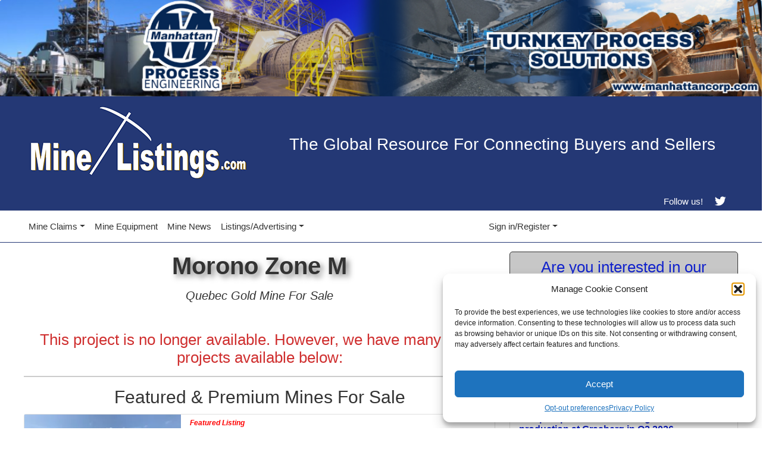

--- FILE ---
content_type: text/html; charset=UTF-8
request_url: https://minelistings.com/mines-for-sale/morono-zone-m-gold-project/
body_size: 34490
content:
		<!DOCTYPE html>
<html lang="en">
	<head >
		<meta charset="utf-8">
		<meta http-equiv="X-UA-Compatible" content="IE=edge">
		<meta name="viewport" content="width=device-width, initial-scale=1">
		<meta name="google-site-verification" content="aXgXwZ__0wFXMuSJO6rQJ1QiT2BNXUgZPfBXY9mJNBc" />
		<link rel="shortcut icon" href="https://minelistings.com/wp-content/themes/minelistings-2020/images/favicon.ico">
		<link rel="stylesheet" href="https://maxcdn.bootstrapcdn.com/font-awesome/4.5.0/css/font-awesome.min.css">
		<meta name="monetization" content="$coil.xrptipbot.com/o1E3bml1Qjq2Ptv59m--mw">


		<!--Use to have goolge determine best placement -->
		<script async src="https://pagead2.googlesyndication.com/pagead/js/adsbygoogle.js?client=ca-pub-3963825776526869" crossorigin="anonymous"></script>

		<!-- Google Tag Manager -->
		<!-- Tag Manager gives you the ability to add and update your own tags for conversion tracking, site analytics, remarketing, and more.  -->
		<!-- https://marketingplatform.google.com/about/tag-manager/ -->
		<script>(function(w,d,s,l,i){w[l]=w[l]||[];w[l].push({'gtm.start':
		new Date().getTime(),event:'gtm.js'});var f=d.getElementsByTagName(s)[0],
		j=d.createElement(s),dl=l!='dataLayer'?'&l='+l:'';j.async=true;j.src=
		'https://www.googletagmanager.com/gtm.js?id='+i+dl;f.parentNode.insertBefore(j,f);
		})(window,document,'script','dataLayer','GTM-NKFB6ZD');
		</script>
		<!-- End Google Tag Manager -->
		
		<title>
		  Morono Zone M -		  MineListings.com		</title>
		<meta name='robots' content='index, follow, max-image-preview:large, max-snippet:-1, max-video-preview:-1' />
	<style>img:is([sizes="auto" i], [sizes^="auto," i]) { contain-intrinsic-size: 3000px 1500px }</style>
	<!-- Google tag (gtag.js) consent mode dataLayer added by Site Kit -->
<script type="text/javascript" id="google_gtagjs-js-consent-mode-data-layer">
/* <![CDATA[ */
window.dataLayer = window.dataLayer || [];function gtag(){dataLayer.push(arguments);}
gtag('consent', 'default', {"ad_personalization":"denied","ad_storage":"denied","ad_user_data":"denied","analytics_storage":"denied","functionality_storage":"denied","security_storage":"denied","personalization_storage":"denied","region":["AT","BE","BG","CH","CY","CZ","DE","DK","EE","ES","FI","FR","GB","GR","HR","HU","IE","IS","IT","LI","LT","LU","LV","MT","NL","NO","PL","PT","RO","SE","SI","SK"],"wait_for_update":500});
window._googlesitekitConsentCategoryMap = {"statistics":["analytics_storage"],"marketing":["ad_storage","ad_user_data","ad_personalization"],"functional":["functionality_storage","security_storage"],"preferences":["personalization_storage"]};
window._googlesitekitConsents = {"ad_personalization":"denied","ad_storage":"denied","ad_user_data":"denied","analytics_storage":"denied","functionality_storage":"denied","security_storage":"denied","personalization_storage":"denied","region":["AT","BE","BG","CH","CY","CZ","DE","DK","EE","ES","FI","FR","GB","GR","HR","HU","IE","IS","IT","LI","LT","LU","LV","MT","NL","NO","PL","PT","RO","SE","SI","SK"],"wait_for_update":500};
/* ]]> */
</script>
<!-- End Google tag (gtag.js) consent mode dataLayer added by Site Kit -->

	<!-- This site is optimized with the Yoast SEO plugin v25.0 - https://yoast.com/wordpress/plugins/seo/ -->
	<meta name="description" content="Located in Quebec, Canada. 8 contiguous claims covering 120 hectares. 318,000 tons at" />
	<link rel="canonical" href="https://minelistings.com/mines-for-sale/morono-zone-m-gold-project/" />
	<script type="application/ld+json" class="yoast-schema-graph">{"@context":"https://schema.org","@graph":[{"@type":"WebPage","@id":"https://minelistings.com/mines-for-sale/morono-zone-m-gold-project/","url":"https://minelistings.com/mines-for-sale/morono-zone-m-gold-project/","name":"Morono Zone M -","isPartOf":{"@id":"https://minelistings.com/#website"},"datePublished":"2013-07-30T02:46:00+00:00","dateModified":"2015-10-27T05:33:46+00:00","description":"Located in Quebec, Canada. 8 contiguous claims covering 120 hectares. 318,000 tons at","breadcrumb":{"@id":"https://minelistings.com/mines-for-sale/morono-zone-m-gold-project/#breadcrumb"},"inLanguage":"en-US","potentialAction":[{"@type":"ReadAction","target":["https://minelistings.com/mines-for-sale/morono-zone-m-gold-project/"]}]},{"@type":"BreadcrumbList","@id":"https://minelistings.com/mines-for-sale/morono-zone-m-gold-project/#breadcrumb","itemListElement":[{"@type":"ListItem","position":1,"name":"Home","item":"https://minelistings.com/"},{"@type":"ListItem","position":2,"name":"Canada","item":"https://minelistings.com/country/canada-mines-for-sale/"},{"@type":"ListItem","position":3,"name":"Quebec","item":"https://minelistings.com/country/canada-mines-for-sale/quebec-mines-for-sale/"},{"@type":"ListItem","position":4,"name":"Morono Zone M"}]},{"@type":"WebSite","@id":"https://minelistings.com/#website","url":"https://minelistings.com/","name":"MineListings.com","description":"Gold and Silver Mines for Sale &amp;Lease, Equipment, Products, Services, &amp; Jobs","potentialAction":[{"@type":"SearchAction","target":{"@type":"EntryPoint","urlTemplate":"https://minelistings.com/?s={search_term_string}"},"query-input":{"@type":"PropertyValueSpecification","valueRequired":true,"valueName":"search_term_string"}}],"inLanguage":"en-US"}]}</script>
	<!-- / Yoast SEO plugin. -->


<link rel='dns-prefetch' href='//cdn.jsdelivr.net' />
<link rel='dns-prefetch' href='//stackpath.bootstrapcdn.com' />
<link rel='dns-prefetch' href='//www.googletagmanager.com' />
<link rel='dns-prefetch' href='//use.fontawesome.com' />
<link rel='dns-prefetch' href='//hcaptcha.com' />
<link rel='dns-prefetch' href='//pagead2.googlesyndication.com' />
<link rel='preconnect' href='//i0.wp.com' />
<script type="text/javascript">
/* <![CDATA[ */
window._wpemojiSettings = {"baseUrl":"https:\/\/s.w.org\/images\/core\/emoji\/16.0.1\/72x72\/","ext":".png","svgUrl":"https:\/\/s.w.org\/images\/core\/emoji\/16.0.1\/svg\/","svgExt":".svg","source":{"concatemoji":"https:\/\/minelistings.com\/wp-includes\/js\/wp-emoji-release.min.js?ver=6.8.3"}};
/*! This file is auto-generated */
!function(s,n){var o,i,e;function c(e){try{var t={supportTests:e,timestamp:(new Date).valueOf()};sessionStorage.setItem(o,JSON.stringify(t))}catch(e){}}function p(e,t,n){e.clearRect(0,0,e.canvas.width,e.canvas.height),e.fillText(t,0,0);var t=new Uint32Array(e.getImageData(0,0,e.canvas.width,e.canvas.height).data),a=(e.clearRect(0,0,e.canvas.width,e.canvas.height),e.fillText(n,0,0),new Uint32Array(e.getImageData(0,0,e.canvas.width,e.canvas.height).data));return t.every(function(e,t){return e===a[t]})}function u(e,t){e.clearRect(0,0,e.canvas.width,e.canvas.height),e.fillText(t,0,0);for(var n=e.getImageData(16,16,1,1),a=0;a<n.data.length;a++)if(0!==n.data[a])return!1;return!0}function f(e,t,n,a){switch(t){case"flag":return n(e,"\ud83c\udff3\ufe0f\u200d\u26a7\ufe0f","\ud83c\udff3\ufe0f\u200b\u26a7\ufe0f")?!1:!n(e,"\ud83c\udde8\ud83c\uddf6","\ud83c\udde8\u200b\ud83c\uddf6")&&!n(e,"\ud83c\udff4\udb40\udc67\udb40\udc62\udb40\udc65\udb40\udc6e\udb40\udc67\udb40\udc7f","\ud83c\udff4\u200b\udb40\udc67\u200b\udb40\udc62\u200b\udb40\udc65\u200b\udb40\udc6e\u200b\udb40\udc67\u200b\udb40\udc7f");case"emoji":return!a(e,"\ud83e\udedf")}return!1}function g(e,t,n,a){var r="undefined"!=typeof WorkerGlobalScope&&self instanceof WorkerGlobalScope?new OffscreenCanvas(300,150):s.createElement("canvas"),o=r.getContext("2d",{willReadFrequently:!0}),i=(o.textBaseline="top",o.font="600 32px Arial",{});return e.forEach(function(e){i[e]=t(o,e,n,a)}),i}function t(e){var t=s.createElement("script");t.src=e,t.defer=!0,s.head.appendChild(t)}"undefined"!=typeof Promise&&(o="wpEmojiSettingsSupports",i=["flag","emoji"],n.supports={everything:!0,everythingExceptFlag:!0},e=new Promise(function(e){s.addEventListener("DOMContentLoaded",e,{once:!0})}),new Promise(function(t){var n=function(){try{var e=JSON.parse(sessionStorage.getItem(o));if("object"==typeof e&&"number"==typeof e.timestamp&&(new Date).valueOf()<e.timestamp+604800&&"object"==typeof e.supportTests)return e.supportTests}catch(e){}return null}();if(!n){if("undefined"!=typeof Worker&&"undefined"!=typeof OffscreenCanvas&&"undefined"!=typeof URL&&URL.createObjectURL&&"undefined"!=typeof Blob)try{var e="postMessage("+g.toString()+"("+[JSON.stringify(i),f.toString(),p.toString(),u.toString()].join(",")+"));",a=new Blob([e],{type:"text/javascript"}),r=new Worker(URL.createObjectURL(a),{name:"wpTestEmojiSupports"});return void(r.onmessage=function(e){c(n=e.data),r.terminate(),t(n)})}catch(e){}c(n=g(i,f,p,u))}t(n)}).then(function(e){for(var t in e)n.supports[t]=e[t],n.supports.everything=n.supports.everything&&n.supports[t],"flag"!==t&&(n.supports.everythingExceptFlag=n.supports.everythingExceptFlag&&n.supports[t]);n.supports.everythingExceptFlag=n.supports.everythingExceptFlag&&!n.supports.flag,n.DOMReady=!1,n.readyCallback=function(){n.DOMReady=!0}}).then(function(){return e}).then(function(){var e;n.supports.everything||(n.readyCallback(),(e=n.source||{}).concatemoji?t(e.concatemoji):e.wpemoji&&e.twemoji&&(t(e.twemoji),t(e.wpemoji)))}))}((window,document),window._wpemojiSettings);
/* ]]> */
</script>
<link rel='stylesheet' id='formidable-css' href='https://minelistings.com/wp-content/plugins/formidable/css/formidableforms.css?ver=7312205' type='text/css' media='all' />
<link rel='stylesheet' id='woocommerce_views-block-style-css-css' href='https://minelistings.com/wp-content/plugins/woocommerce-views/public/css/style.css?ver=3.1.6' type='text/css' media='all' />
<style id='wp-emoji-styles-inline-css' type='text/css'>

	img.wp-smiley, img.emoji {
		display: inline !important;
		border: none !important;
		box-shadow: none !important;
		height: 1em !important;
		width: 1em !important;
		margin: 0 0.07em !important;
		vertical-align: -0.1em !important;
		background: none !important;
		padding: 0 !important;
	}
</style>
<link rel='stylesheet' id='wp-block-library-css' href='https://minelistings.com/wp-includes/css/dist/block-library/style.min.css?ver=6.8.3' type='text/css' media='all' />
<style id='classic-theme-styles-inline-css' type='text/css'>
/*! This file is auto-generated */
.wp-block-button__link{color:#fff;background-color:#32373c;border-radius:9999px;box-shadow:none;text-decoration:none;padding:calc(.667em + 2px) calc(1.333em + 2px);font-size:1.125em}.wp-block-file__button{background:#32373c;color:#fff;text-decoration:none}
</style>
<style id='feedzy-rss-feeds-loop-style-inline-css' type='text/css'>
.wp-block-feedzy-rss-feeds-loop{display:grid;gap:24px;grid-template-columns:repeat(1,1fr)}@media(min-width:782px){.wp-block-feedzy-rss-feeds-loop.feedzy-loop-columns-2,.wp-block-feedzy-rss-feeds-loop.feedzy-loop-columns-3,.wp-block-feedzy-rss-feeds-loop.feedzy-loop-columns-4,.wp-block-feedzy-rss-feeds-loop.feedzy-loop-columns-5{grid-template-columns:repeat(2,1fr)}}@media(min-width:960px){.wp-block-feedzy-rss-feeds-loop.feedzy-loop-columns-2{grid-template-columns:repeat(2,1fr)}.wp-block-feedzy-rss-feeds-loop.feedzy-loop-columns-3{grid-template-columns:repeat(3,1fr)}.wp-block-feedzy-rss-feeds-loop.feedzy-loop-columns-4{grid-template-columns:repeat(4,1fr)}.wp-block-feedzy-rss-feeds-loop.feedzy-loop-columns-5{grid-template-columns:repeat(5,1fr)}}.wp-block-feedzy-rss-feeds-loop .wp-block-image.is-style-rounded img{border-radius:9999px}

</style>
<link rel='stylesheet' id='mediaelement-css' href='https://minelistings.com/wp-includes/js/mediaelement/mediaelementplayer-legacy.min.css?ver=4.2.17' type='text/css' media='all' />
<link rel='stylesheet' id='wp-mediaelement-css' href='https://minelistings.com/wp-includes/js/mediaelement/wp-mediaelement.min.css?ver=6.8.3' type='text/css' media='all' />
<style id='jetpack-sharing-buttons-style-inline-css' type='text/css'>
.jetpack-sharing-buttons__services-list{display:flex;flex-direction:row;flex-wrap:wrap;gap:0;list-style-type:none;margin:5px;padding:0}.jetpack-sharing-buttons__services-list.has-small-icon-size{font-size:12px}.jetpack-sharing-buttons__services-list.has-normal-icon-size{font-size:16px}.jetpack-sharing-buttons__services-list.has-large-icon-size{font-size:24px}.jetpack-sharing-buttons__services-list.has-huge-icon-size{font-size:36px}@media print{.jetpack-sharing-buttons__services-list{display:none!important}}.editor-styles-wrapper .wp-block-jetpack-sharing-buttons{gap:0;padding-inline-start:0}ul.jetpack-sharing-buttons__services-list.has-background{padding:1.25em 2.375em}
</style>
<link rel='stylesheet' id='amazon-payments-advanced-blocks-log-out-banner-css' href='https://minelistings.com/wp-content/plugins/woocommerce-gateway-amazon-payments-advanced/build/js/blocks/log-out-banner/style-index.css?ver=7b7a8388c5cd363f116c' type='text/css' media='all' />
<link rel='stylesheet' id='view_editor_gutenberg_frontend_assets-css' href='https://minelistings.com/wp-content/plugins/toolset-blocks/public/css/views-frontend.css?ver=3.6.18' type='text/css' media='all' />
<style id='view_editor_gutenberg_frontend_assets-inline-css' type='text/css'>
.wpv-sort-list-dropdown.wpv-sort-list-dropdown-style-default > span.wpv-sort-list,.wpv-sort-list-dropdown.wpv-sort-list-dropdown-style-default .wpv-sort-list-item {border-color: #cdcdcd;}.wpv-sort-list-dropdown.wpv-sort-list-dropdown-style-default .wpv-sort-list-item a {color: #444;background-color: #fff;}.wpv-sort-list-dropdown.wpv-sort-list-dropdown-style-default a:hover,.wpv-sort-list-dropdown.wpv-sort-list-dropdown-style-default a:focus {color: #000;background-color: #eee;}.wpv-sort-list-dropdown.wpv-sort-list-dropdown-style-default .wpv-sort-list-item.wpv-sort-list-current a {color: #000;background-color: #eee;}
.wpv-sort-list-dropdown.wpv-sort-list-dropdown-style-default > span.wpv-sort-list,.wpv-sort-list-dropdown.wpv-sort-list-dropdown-style-default .wpv-sort-list-item {border-color: #cdcdcd;}.wpv-sort-list-dropdown.wpv-sort-list-dropdown-style-default .wpv-sort-list-item a {color: #444;background-color: #fff;}.wpv-sort-list-dropdown.wpv-sort-list-dropdown-style-default a:hover,.wpv-sort-list-dropdown.wpv-sort-list-dropdown-style-default a:focus {color: #000;background-color: #eee;}.wpv-sort-list-dropdown.wpv-sort-list-dropdown-style-default .wpv-sort-list-item.wpv-sort-list-current a {color: #000;background-color: #eee;}.wpv-sort-list-dropdown.wpv-sort-list-dropdown-style-grey > span.wpv-sort-list,.wpv-sort-list-dropdown.wpv-sort-list-dropdown-style-grey .wpv-sort-list-item {border-color: #cdcdcd;}.wpv-sort-list-dropdown.wpv-sort-list-dropdown-style-grey .wpv-sort-list-item a {color: #444;background-color: #eeeeee;}.wpv-sort-list-dropdown.wpv-sort-list-dropdown-style-grey a:hover,.wpv-sort-list-dropdown.wpv-sort-list-dropdown-style-grey a:focus {color: #000;background-color: #e5e5e5;}.wpv-sort-list-dropdown.wpv-sort-list-dropdown-style-grey .wpv-sort-list-item.wpv-sort-list-current a {color: #000;background-color: #e5e5e5;}
.wpv-sort-list-dropdown.wpv-sort-list-dropdown-style-default > span.wpv-sort-list,.wpv-sort-list-dropdown.wpv-sort-list-dropdown-style-default .wpv-sort-list-item {border-color: #cdcdcd;}.wpv-sort-list-dropdown.wpv-sort-list-dropdown-style-default .wpv-sort-list-item a {color: #444;background-color: #fff;}.wpv-sort-list-dropdown.wpv-sort-list-dropdown-style-default a:hover,.wpv-sort-list-dropdown.wpv-sort-list-dropdown-style-default a:focus {color: #000;background-color: #eee;}.wpv-sort-list-dropdown.wpv-sort-list-dropdown-style-default .wpv-sort-list-item.wpv-sort-list-current a {color: #000;background-color: #eee;}.wpv-sort-list-dropdown.wpv-sort-list-dropdown-style-grey > span.wpv-sort-list,.wpv-sort-list-dropdown.wpv-sort-list-dropdown-style-grey .wpv-sort-list-item {border-color: #cdcdcd;}.wpv-sort-list-dropdown.wpv-sort-list-dropdown-style-grey .wpv-sort-list-item a {color: #444;background-color: #eeeeee;}.wpv-sort-list-dropdown.wpv-sort-list-dropdown-style-grey a:hover,.wpv-sort-list-dropdown.wpv-sort-list-dropdown-style-grey a:focus {color: #000;background-color: #e5e5e5;}.wpv-sort-list-dropdown.wpv-sort-list-dropdown-style-grey .wpv-sort-list-item.wpv-sort-list-current a {color: #000;background-color: #e5e5e5;}.wpv-sort-list-dropdown.wpv-sort-list-dropdown-style-blue > span.wpv-sort-list,.wpv-sort-list-dropdown.wpv-sort-list-dropdown-style-blue .wpv-sort-list-item {border-color: #0099cc;}.wpv-sort-list-dropdown.wpv-sort-list-dropdown-style-blue .wpv-sort-list-item a {color: #444;background-color: #cbddeb;}.wpv-sort-list-dropdown.wpv-sort-list-dropdown-style-blue a:hover,.wpv-sort-list-dropdown.wpv-sort-list-dropdown-style-blue a:focus {color: #000;background-color: #95bedd;}.wpv-sort-list-dropdown.wpv-sort-list-dropdown-style-blue .wpv-sort-list-item.wpv-sort-list-current a {color: #000;background-color: #95bedd;}
</style>
<link rel='stylesheet' id='font-awesome-svg-styles-css' href='https://minelistings.com/wp-content/uploads/font-awesome/v6.2.0/css/svg-with-js.css' type='text/css' media='all' />
<style id='font-awesome-svg-styles-inline-css' type='text/css'>
   .wp-block-font-awesome-icon svg::before,
   .wp-rich-text-font-awesome-icon svg::before {content: unset;}
</style>
<style id='global-styles-inline-css' type='text/css'>
:root{--wp--preset--aspect-ratio--square: 1;--wp--preset--aspect-ratio--4-3: 4/3;--wp--preset--aspect-ratio--3-4: 3/4;--wp--preset--aspect-ratio--3-2: 3/2;--wp--preset--aspect-ratio--2-3: 2/3;--wp--preset--aspect-ratio--16-9: 16/9;--wp--preset--aspect-ratio--9-16: 9/16;--wp--preset--color--black: #000000;--wp--preset--color--cyan-bluish-gray: #abb8c3;--wp--preset--color--white: #ffffff;--wp--preset--color--pale-pink: #f78da7;--wp--preset--color--vivid-red: #cf2e2e;--wp--preset--color--luminous-vivid-orange: #ff6900;--wp--preset--color--luminous-vivid-amber: #fcb900;--wp--preset--color--light-green-cyan: #7bdcb5;--wp--preset--color--vivid-green-cyan: #00d084;--wp--preset--color--pale-cyan-blue: #8ed1fc;--wp--preset--color--vivid-cyan-blue: #0693e3;--wp--preset--color--vivid-purple: #9b51e0;--wp--preset--gradient--vivid-cyan-blue-to-vivid-purple: linear-gradient(135deg,rgba(6,147,227,1) 0%,rgb(155,81,224) 100%);--wp--preset--gradient--light-green-cyan-to-vivid-green-cyan: linear-gradient(135deg,rgb(122,220,180) 0%,rgb(0,208,130) 100%);--wp--preset--gradient--luminous-vivid-amber-to-luminous-vivid-orange: linear-gradient(135deg,rgba(252,185,0,1) 0%,rgba(255,105,0,1) 100%);--wp--preset--gradient--luminous-vivid-orange-to-vivid-red: linear-gradient(135deg,rgba(255,105,0,1) 0%,rgb(207,46,46) 100%);--wp--preset--gradient--very-light-gray-to-cyan-bluish-gray: linear-gradient(135deg,rgb(238,238,238) 0%,rgb(169,184,195) 100%);--wp--preset--gradient--cool-to-warm-spectrum: linear-gradient(135deg,rgb(74,234,220) 0%,rgb(151,120,209) 20%,rgb(207,42,186) 40%,rgb(238,44,130) 60%,rgb(251,105,98) 80%,rgb(254,248,76) 100%);--wp--preset--gradient--blush-light-purple: linear-gradient(135deg,rgb(255,206,236) 0%,rgb(152,150,240) 100%);--wp--preset--gradient--blush-bordeaux: linear-gradient(135deg,rgb(254,205,165) 0%,rgb(254,45,45) 50%,rgb(107,0,62) 100%);--wp--preset--gradient--luminous-dusk: linear-gradient(135deg,rgb(255,203,112) 0%,rgb(199,81,192) 50%,rgb(65,88,208) 100%);--wp--preset--gradient--pale-ocean: linear-gradient(135deg,rgb(255,245,203) 0%,rgb(182,227,212) 50%,rgb(51,167,181) 100%);--wp--preset--gradient--electric-grass: linear-gradient(135deg,rgb(202,248,128) 0%,rgb(113,206,126) 100%);--wp--preset--gradient--midnight: linear-gradient(135deg,rgb(2,3,129) 0%,rgb(40,116,252) 100%);--wp--preset--font-size--small: 13px;--wp--preset--font-size--medium: 20px;--wp--preset--font-size--large: 36px;--wp--preset--font-size--x-large: 42px;--wp--preset--spacing--20: 0.44rem;--wp--preset--spacing--30: 0.67rem;--wp--preset--spacing--40: 1rem;--wp--preset--spacing--50: 1.5rem;--wp--preset--spacing--60: 2.25rem;--wp--preset--spacing--70: 3.38rem;--wp--preset--spacing--80: 5.06rem;--wp--preset--shadow--natural: 6px 6px 9px rgba(0, 0, 0, 0.2);--wp--preset--shadow--deep: 12px 12px 50px rgba(0, 0, 0, 0.4);--wp--preset--shadow--sharp: 6px 6px 0px rgba(0, 0, 0, 0.2);--wp--preset--shadow--outlined: 6px 6px 0px -3px rgba(255, 255, 255, 1), 6px 6px rgba(0, 0, 0, 1);--wp--preset--shadow--crisp: 6px 6px 0px rgba(0, 0, 0, 1);}:where(.is-layout-flex){gap: 0.5em;}:where(.is-layout-grid){gap: 0.5em;}body .is-layout-flex{display: flex;}.is-layout-flex{flex-wrap: wrap;align-items: center;}.is-layout-flex > :is(*, div){margin: 0;}body .is-layout-grid{display: grid;}.is-layout-grid > :is(*, div){margin: 0;}:where(.wp-block-columns.is-layout-flex){gap: 2em;}:where(.wp-block-columns.is-layout-grid){gap: 2em;}:where(.wp-block-post-template.is-layout-flex){gap: 1.25em;}:where(.wp-block-post-template.is-layout-grid){gap: 1.25em;}.has-black-color{color: var(--wp--preset--color--black) !important;}.has-cyan-bluish-gray-color{color: var(--wp--preset--color--cyan-bluish-gray) !important;}.has-white-color{color: var(--wp--preset--color--white) !important;}.has-pale-pink-color{color: var(--wp--preset--color--pale-pink) !important;}.has-vivid-red-color{color: var(--wp--preset--color--vivid-red) !important;}.has-luminous-vivid-orange-color{color: var(--wp--preset--color--luminous-vivid-orange) !important;}.has-luminous-vivid-amber-color{color: var(--wp--preset--color--luminous-vivid-amber) !important;}.has-light-green-cyan-color{color: var(--wp--preset--color--light-green-cyan) !important;}.has-vivid-green-cyan-color{color: var(--wp--preset--color--vivid-green-cyan) !important;}.has-pale-cyan-blue-color{color: var(--wp--preset--color--pale-cyan-blue) !important;}.has-vivid-cyan-blue-color{color: var(--wp--preset--color--vivid-cyan-blue) !important;}.has-vivid-purple-color{color: var(--wp--preset--color--vivid-purple) !important;}.has-black-background-color{background-color: var(--wp--preset--color--black) !important;}.has-cyan-bluish-gray-background-color{background-color: var(--wp--preset--color--cyan-bluish-gray) !important;}.has-white-background-color{background-color: var(--wp--preset--color--white) !important;}.has-pale-pink-background-color{background-color: var(--wp--preset--color--pale-pink) !important;}.has-vivid-red-background-color{background-color: var(--wp--preset--color--vivid-red) !important;}.has-luminous-vivid-orange-background-color{background-color: var(--wp--preset--color--luminous-vivid-orange) !important;}.has-luminous-vivid-amber-background-color{background-color: var(--wp--preset--color--luminous-vivid-amber) !important;}.has-light-green-cyan-background-color{background-color: var(--wp--preset--color--light-green-cyan) !important;}.has-vivid-green-cyan-background-color{background-color: var(--wp--preset--color--vivid-green-cyan) !important;}.has-pale-cyan-blue-background-color{background-color: var(--wp--preset--color--pale-cyan-blue) !important;}.has-vivid-cyan-blue-background-color{background-color: var(--wp--preset--color--vivid-cyan-blue) !important;}.has-vivid-purple-background-color{background-color: var(--wp--preset--color--vivid-purple) !important;}.has-black-border-color{border-color: var(--wp--preset--color--black) !important;}.has-cyan-bluish-gray-border-color{border-color: var(--wp--preset--color--cyan-bluish-gray) !important;}.has-white-border-color{border-color: var(--wp--preset--color--white) !important;}.has-pale-pink-border-color{border-color: var(--wp--preset--color--pale-pink) !important;}.has-vivid-red-border-color{border-color: var(--wp--preset--color--vivid-red) !important;}.has-luminous-vivid-orange-border-color{border-color: var(--wp--preset--color--luminous-vivid-orange) !important;}.has-luminous-vivid-amber-border-color{border-color: var(--wp--preset--color--luminous-vivid-amber) !important;}.has-light-green-cyan-border-color{border-color: var(--wp--preset--color--light-green-cyan) !important;}.has-vivid-green-cyan-border-color{border-color: var(--wp--preset--color--vivid-green-cyan) !important;}.has-pale-cyan-blue-border-color{border-color: var(--wp--preset--color--pale-cyan-blue) !important;}.has-vivid-cyan-blue-border-color{border-color: var(--wp--preset--color--vivid-cyan-blue) !important;}.has-vivid-purple-border-color{border-color: var(--wp--preset--color--vivid-purple) !important;}.has-vivid-cyan-blue-to-vivid-purple-gradient-background{background: var(--wp--preset--gradient--vivid-cyan-blue-to-vivid-purple) !important;}.has-light-green-cyan-to-vivid-green-cyan-gradient-background{background: var(--wp--preset--gradient--light-green-cyan-to-vivid-green-cyan) !important;}.has-luminous-vivid-amber-to-luminous-vivid-orange-gradient-background{background: var(--wp--preset--gradient--luminous-vivid-amber-to-luminous-vivid-orange) !important;}.has-luminous-vivid-orange-to-vivid-red-gradient-background{background: var(--wp--preset--gradient--luminous-vivid-orange-to-vivid-red) !important;}.has-very-light-gray-to-cyan-bluish-gray-gradient-background{background: var(--wp--preset--gradient--very-light-gray-to-cyan-bluish-gray) !important;}.has-cool-to-warm-spectrum-gradient-background{background: var(--wp--preset--gradient--cool-to-warm-spectrum) !important;}.has-blush-light-purple-gradient-background{background: var(--wp--preset--gradient--blush-light-purple) !important;}.has-blush-bordeaux-gradient-background{background: var(--wp--preset--gradient--blush-bordeaux) !important;}.has-luminous-dusk-gradient-background{background: var(--wp--preset--gradient--luminous-dusk) !important;}.has-pale-ocean-gradient-background{background: var(--wp--preset--gradient--pale-ocean) !important;}.has-electric-grass-gradient-background{background: var(--wp--preset--gradient--electric-grass) !important;}.has-midnight-gradient-background{background: var(--wp--preset--gradient--midnight) !important;}.has-small-font-size{font-size: var(--wp--preset--font-size--small) !important;}.has-medium-font-size{font-size: var(--wp--preset--font-size--medium) !important;}.has-large-font-size{font-size: var(--wp--preset--font-size--large) !important;}.has-x-large-font-size{font-size: var(--wp--preset--font-size--x-large) !important;}
:where(.wp-block-post-template.is-layout-flex){gap: 1.25em;}:where(.wp-block-post-template.is-layout-grid){gap: 1.25em;}
:where(.wp-block-columns.is-layout-flex){gap: 2em;}:where(.wp-block-columns.is-layout-grid){gap: 2em;}
:root :where(.wp-block-pullquote){font-size: 1.5em;line-height: 1.6;}
</style>
<link rel='stylesheet' id='woocommerce_prettyPhoto_css-css' href='https://minelistings.com/wp-content/plugins/woocommerce/assets/css/prettyPhoto.css?ver=6.8.3' type='text/css' media='all' />
<link rel='stylesheet' id='woocommerce_views_onsale_badge-css' href='https://minelistings.com/wp-content/plugins/woocommerce-views/library/toolset/woocommerce-views/res/css/wcviews-onsalebadge.css?ver=3.1.6' type='text/css' media='all' />
<link rel='stylesheet' id='woocommerce-layout-css' href='https://minelistings.com/wp-content/plugins/woocommerce/assets/css/woocommerce-layout.css?ver=10.2.3' type='text/css' media='all' />
<style id='woocommerce-layout-inline-css' type='text/css'>

	.infinite-scroll .woocommerce-pagination {
		display: none;
	}
</style>
<link rel='stylesheet' id='woocommerce-smallscreen-css' href='https://minelistings.com/wp-content/plugins/woocommerce/assets/css/woocommerce-smallscreen.css?ver=10.2.3' type='text/css' media='only screen and (max-width: 768px)' />
<link rel='stylesheet' id='woocommerce-general-css' href='https://minelistings.com/wp-content/plugins/woocommerce/assets/css/woocommerce.css?ver=10.2.3' type='text/css' media='all' />
<style id='woocommerce-inline-inline-css' type='text/css'>
.woocommerce form .form-row .required { visibility: visible; }
</style>
<link rel='stylesheet' id='cmplz-general-css' href='https://minelistings.com/wp-content/plugins/complianz-gdpr/assets/css/cookieblocker.min.css?ver=1759838173' type='text/css' media='all' />
<link rel='stylesheet' id='brands-styles-css' href='https://minelistings.com/wp-content/plugins/woocommerce/assets/css/brands.css?ver=10.2.3' type='text/css' media='all' />
<link rel='stylesheet' id='bootstrap_css-css' href='https://cdn.jsdelivr.net/npm/bootstrap@5.1.3/dist/css/bootstrap.min.css?ver=6.8.3' type='text/css' media='all' />
<link rel='stylesheet' id='main_css-css' href='https://minelistings.com/wp-content/themes/minelistings-2020/style.css?ver=6.8.3' type='text/css' media='all' />
<link rel='stylesheet' id='font-awesome-official-css' href='https://use.fontawesome.com/releases/v6.2.0/css/all.css' type='text/css' media='all' integrity="sha384-SOnAn/m2fVJCwnbEYgD4xzrPtvsXdElhOVvR8ND1YjB5nhGNwwf7nBQlhfAwHAZC" crossorigin="anonymous" />
<link rel='stylesheet' id='dashicons-css' href='https://minelistings.com/wp-includes/css/dashicons.min.css?ver=6.8.3' type='text/css' media='all' />
<link rel='stylesheet' id='toolset-select2-css-css' href='https://minelistings.com/wp-content/plugins/cred-frontend-editor/vendor/toolset/toolset-common/res/lib/select2/select2.css?ver=6.8.3' type='text/css' media='screen' />
<link rel='stylesheet' id='toolset-maps-fixes-css' href='//minelistings.com/wp-content/plugins/toolset-maps/resources/css/toolset_maps_fixes.css?ver=2.1.3' type='text/css' media='all' />
<link rel='stylesheet' id='photoswipe-css' href='https://minelistings.com/wp-content/plugins/woocommerce/assets/css/photoswipe/photoswipe.min.css?ver=10.2.3' type='text/css' media='all' />
<link rel='stylesheet' id='photoswipe-default-skin-css' href='https://minelistings.com/wp-content/plugins/woocommerce/assets/css/photoswipe/default-skin/default-skin.min.css?ver=10.2.3' type='text/css' media='all' />
<link rel='stylesheet' id='font-awesome-official-v4shim-css' href='https://use.fontawesome.com/releases/v6.2.0/css/v4-shims.css' type='text/css' media='all' integrity="sha384-MAgG0MNwzSXBbmOw4KK9yjMrRaUNSCk3WoZPkzVC1rmhXzerY4gqk/BLNYtdOFCO" crossorigin="anonymous" />
<script type="text/javascript" src="https://minelistings.com/wp-content/plugins/toolset-blocks/vendor/toolset/common-es/public/toolset-common-es-frontend.js?ver=174000" id="toolset-common-es-frontend-js"></script>
<script type="text/javascript" src="https://minelistings.com/wp-includes/js/jquery/jquery.min.js?ver=3.7.1" id="jquery-core-js"></script>
<script type="text/javascript" src="https://minelistings.com/wp-includes/js/jquery/jquery-migrate.min.js?ver=3.4.1" id="jquery-migrate-js"></script>
<script type="text/javascript" src="https://minelistings.com/wp-content/plugins/woocommerce-views/library/toolset/woocommerce-views/res/js/wcviews-frontend.js?ver=3.1.6" id="woocommerce_views_frontend_js-js"></script>
<script type="text/javascript" src="https://minelistings.com/wp-content/plugins/woocommerce/assets/js/jquery-blockui/jquery.blockUI.min.js?ver=2.7.0-wc.10.2.3" id="jquery-blockui-js" defer="defer" data-wp-strategy="defer"></script>
<script type="text/javascript" src="//minelistings.com/wp-content/plugins/toolset-maps/resources/js/js.cookie-2.2.1.min.js?ver=2.2.1" id="js-cookie-js" defer="defer" data-wp-strategy="defer"></script>
<script type="text/javascript" id="woocommerce-js-extra">
/* <![CDATA[ */
var woocommerce_params = {"ajax_url":"\/wp-admin\/admin-ajax.php","wc_ajax_url":"\/?wc-ajax=%%endpoint%%","i18n_password_show":"Show password","i18n_password_hide":"Hide password"};
/* ]]> */
</script>
<script type="text/javascript" src="https://minelistings.com/wp-content/plugins/woocommerce/assets/js/frontend/woocommerce.min.js?ver=10.2.3" id="woocommerce-js" defer="defer" data-wp-strategy="defer"></script>
<script type="text/javascript" id="WCPAY_ASSETS-js-extra">
/* <![CDATA[ */
var wcpayAssets = {"url":"https:\/\/minelistings.com\/wp-content\/plugins\/woocommerce-payments\/dist\/"};
/* ]]> */
</script>

<!-- Google tag (gtag.js) snippet added by Site Kit -->
<!-- Google Analytics snippet added by Site Kit -->
<script type="text/javascript" src="https://www.googletagmanager.com/gtag/js?id=GT-WR4KBZS" id="google_gtagjs-js" async></script>
<script type="text/javascript" id="google_gtagjs-js-after">
/* <![CDATA[ */
window.dataLayer = window.dataLayer || [];function gtag(){dataLayer.push(arguments);}
gtag("set","linker",{"domains":["minelistings.com"]});
gtag("js", new Date());
gtag("set", "developer_id.dZTNiMT", true);
gtag("config", "GT-WR4KBZS");
/* ]]> */
</script>
<script type="text/javascript" src="https://minelistings.com/wp-content/plugins/woocommerce/assets/js/zoom/jquery.zoom.min.js?ver=1.7.21-wc.10.2.3" id="zoom-js" defer="defer" data-wp-strategy="defer"></script>
<script type="text/javascript" src="https://minelistings.com/wp-content/plugins/woocommerce/assets/js/flexslider/jquery.flexslider.min.js?ver=2.7.2-wc.10.2.3" id="flexslider-js" defer="defer" data-wp-strategy="defer"></script>
<script type="text/javascript" src="https://minelistings.com/wp-content/plugins/woocommerce/assets/js/photoswipe/photoswipe.min.js?ver=4.1.1-wc.10.2.3" id="photoswipe-js" defer="defer" data-wp-strategy="defer"></script>
<script type="text/javascript" src="https://minelistings.com/wp-content/plugins/woocommerce/assets/js/photoswipe/photoswipe-ui-default.min.js?ver=4.1.1-wc.10.2.3" id="photoswipe-ui-default-js" defer="defer" data-wp-strategy="defer"></script>
<script type="text/javascript" id="wc-single-product-js-extra">
/* <![CDATA[ */
var wc_single_product_params = {"i18n_required_rating_text":"Please select a rating","i18n_rating_options":["1 of 5 stars","2 of 5 stars","3 of 5 stars","4 of 5 stars","5 of 5 stars"],"i18n_product_gallery_trigger_text":"View full-screen image gallery","review_rating_required":"yes","flexslider":{"rtl":false,"animation":"slide","smoothHeight":true,"directionNav":false,"controlNav":"thumbnails","slideshow":false,"animationSpeed":500,"animationLoop":false,"allowOneSlide":false},"zoom_enabled":"","zoom_options":[],"photoswipe_enabled":"","photoswipe_options":{"shareEl":false,"closeOnScroll":false,"history":false,"hideAnimationDuration":0,"showAnimationDuration":0},"flexslider_enabled":""};
/* ]]> */
</script>
<script type="text/javascript" src="https://minelistings.com/wp-content/plugins/woocommerce/assets/js/frontend/single-product.min.js?ver=10.2.3" id="wc-single-product-js" defer="defer" data-wp-strategy="defer"></script>
<link rel="https://api.w.org/" href="https://minelistings.com/wp-json/" /><link rel="EditURI" type="application/rsd+xml" title="RSD" href="https://minelistings.com/xmlrpc.php?rsd" />
<meta name="generator" content="WordPress 6.8.3" />
<meta name="generator" content="WooCommerce 10.2.3" />
<link rel='shortlink' href='https://minelistings.com/?p=2532' />
<link rel="alternate" title="oEmbed (JSON)" type="application/json+oembed" href="https://minelistings.com/wp-json/oembed/1.0/embed?url=https%3A%2F%2Fminelistings.com%2Fmines-for-sale%2Fmorono-zone-m-gold-project%2F" />
<link rel="alternate" title="oEmbed (XML)" type="text/xml+oembed" href="https://minelistings.com/wp-json/oembed/1.0/embed?url=https%3A%2F%2Fminelistings.com%2Fmines-for-sale%2Fmorono-zone-m-gold-project%2F&#038;format=xml" />
<style type="text/css">
.feedzy-rss-link-icon:after {
	content: url("https://minelistings.com/wp-content/plugins/feedzy-rss-feeds/img/external-link.png");
	margin-left: 3px;
}
</style>
		<meta name="generator" content="Site Kit by Google 1.171.0" /><style>
.h-captcha{position:relative;display:block;margin-bottom:2rem;padding:0;clear:both}.h-captcha[data-size="normal"]{width:303px;height:78px}.h-captcha[data-size="compact"]{width:164px;height:144px}.h-captcha[data-size="invisible"]{display:none}.h-captcha::before{content:'';display:block;position:absolute;top:0;left:0;background:url(https://minelistings.com/wp-content/plugins/hcaptcha-for-forms-and-more/assets/images/hcaptcha-div-logo.svg) no-repeat;border:1px solid #fff0;border-radius:4px}.h-captcha[data-size="normal"]::before{width:300px;height:74px;background-position:94% 28%}.h-captcha[data-size="compact"]::before{width:156px;height:136px;background-position:50% 79%}.h-captcha[data-theme="light"]::before,body.is-light-theme .h-captcha[data-theme="auto"]::before,.h-captcha[data-theme="auto"]::before{background-color:#fafafa;border:1px solid #e0e0e0}.h-captcha[data-theme="dark"]::before,body.is-dark-theme .h-captcha[data-theme="auto"]::before,html.wp-dark-mode-active .h-captcha[data-theme="auto"]::before,html.drdt-dark-mode .h-captcha[data-theme="auto"]::before{background-image:url(https://minelistings.com/wp-content/plugins/hcaptcha-for-forms-and-more/assets/images/hcaptcha-div-logo-white.svg);background-repeat:no-repeat;background-color:#333;border:1px solid #f5f5f5}@media (prefers-color-scheme:dark){.h-captcha[data-theme="auto"]::before{background-image:url(https://minelistings.com/wp-content/plugins/hcaptcha-for-forms-and-more/assets/images/hcaptcha-div-logo-white.svg);background-repeat:no-repeat;background-color:#333;border:1px solid #f5f5f5}}.h-captcha[data-theme="custom"]::before{background-color:initial}.h-captcha[data-size="invisible"]::before{display:none}.h-captcha iframe{position:relative}div[style*="z-index: 2147483647"] div[style*="border-width: 11px"][style*="position: absolute"][style*="pointer-events: none"]{border-style:none}
</style>
<style>
form.contact-form .grunion-field-hcaptcha-wrap.grunion-field-wrap{flex-direction:row!important}form.contact-form .grunion-field-hcaptcha-wrap.grunion-field-wrap .h-captcha,form.wp-block-jetpack-contact-form .grunion-field-wrap .h-captcha{margin-bottom:0}
</style>
<script>document.documentElement.className += " js";</script>
			<style>.cmplz-hidden {
					display: none !important;
				}</style>	<noscript><style>.woocommerce-product-gallery{ opacity: 1 !important; }</style></noscript>
	
<!-- Google AdSense meta tags added by Site Kit -->
<meta name="google-adsense-platform-account" content="ca-host-pub-2644536267352236">
<meta name="google-adsense-platform-domain" content="sitekit.withgoogle.com">
<!-- End Google AdSense meta tags added by Site Kit -->
 <script> window.addEventListener("load",function(){ var c={script:false,link:false}; function ls(s) { if(!['script','link'].includes(s)||c[s]){return;}c[s]=true; var d=document,f=d.getElementsByTagName(s)[0],j=d.createElement(s); if(s==='script'){j.async=true;j.src='https://minelistings.com/wp-content/plugins/toolset-blocks/vendor/toolset/blocks/public/js/frontend.js?v=1.6.14';}else{ j.rel='stylesheet';j.href='https://minelistings.com/wp-content/plugins/toolset-blocks/vendor/toolset/blocks/public/css/style.css?v=1.6.14';} f.parentNode.insertBefore(j, f); }; function ex(){ls('script');ls('link')} window.addEventListener("scroll", ex, {once: true}); if (('IntersectionObserver' in window) && ('IntersectionObserverEntry' in window) && ('intersectionRatio' in window.IntersectionObserverEntry.prototype)) { var i = 0, fb = document.querySelectorAll("[class^='tb-']"), o = new IntersectionObserver(es => { es.forEach(e => { o.unobserve(e.target); if (e.intersectionRatio > 0) { ex();o.disconnect();}else{ i++;if(fb.length>i){o.observe(fb[i])}} }) }); if (fb.length) { o.observe(fb[i]) } } }) </script>
	<noscript>
		<link rel="stylesheet" href="https://minelistings.com/wp-content/plugins/toolset-blocks/vendor/toolset/blocks/public/css/style.css">
	</noscript>
<!-- Google AdSense snippet added by Site Kit -->
<script type="text/javascript" async="async" src="https://pagead2.googlesyndication.com/pagead/js/adsbygoogle.js?client=ca-pub-3963825776526869&amp;host=ca-host-pub-2644536267352236" crossorigin="anonymous"></script>

<!-- End Google AdSense snippet added by Site Kit -->
<style>
.woocommerce-form-login .h-captcha{margin-top:2rem}
</style>
<style>
.woocommerce-ResetPassword .h-captcha{margin-top:.5rem}
</style>
<style>
.woocommerce-form-register .h-captcha{margin-top:2rem}
</style>
		<div class="">
			<div class="header-widget">
				<div class="container-fluid"  style="padding:0 !important;">
					<div class="row">
						<div class="col">
							<div class="col-lg-12 hidden-xs">
								<div class="widget" id="block-11"><div class="wpv-view-output" data-toolset-views-view-editor="bb9c5aefea2edfff018ad70b4799027f">
<div class="wp-block-toolset-views-view-editor">


<div id="wpv-view-layout-248414" class="js-wpv-view-layout js-wpv-layout-responsive js-wpv-view-layout-248414" data-viewnumber="248414" data-pagination="{&quot;id&quot;:&quot;248414&quot;,&quot;query&quot;:&quot;normal&quot;,&quot;type&quot;:&quot;disabled&quot;,&quot;effect&quot;:&quot;fade&quot;,&quot;duration&quot;:500,&quot;speed&quot;:5,&quot;pause_on_hover&quot;:&quot;enabled&quot;,&quot;stop_rollover&quot;:&quot;false&quot;,&quot;cache_pages&quot;:&quot;enabled&quot;,&quot;preload_images&quot;:&quot;enabled&quot;,&quot;preload_pages&quot;:&quot;enabled&quot;,&quot;preload_reach&quot;:1,&quot;spinner&quot;:&quot;builtin&quot;,&quot;spinner_image&quot;:&quot;https://minelistings.com/wp-content/plugins/wp-views/embedded/res/img/ajax-loader.gif&quot;,&quot;callback_next&quot;:&quot;&quot;,&quot;manage_history&quot;:&quot;disabled&quot;,&quot;has_controls_in_form&quot;:&quot;disabled&quot;,&quot;infinite_tolerance&quot;:&quot;0&quot;,&quot;max_pages&quot;:1,&quot;page&quot;:1,&quot;base_permalink&quot;:&quot;/mines-for-sale/morono-zone-m-gold-project/?wpv_view_count=248414&amp;wpv_paged=WPV_PAGE_NUM&quot;,&quot;loop&quot;:{&quot;type&quot;:&quot;&quot;,&quot;name&quot;:&quot;&quot;,&quot;data&quot;:[],&quot;id&quot;:0}}" data-permalink="/mines-for-sale/morono-zone-m-gold-project/?wpv_view_count=248414">

	
	
	<div class="container wpv-loop js-wpv-loop wider" style="max-width:100% !important;">
	
		
		<div class="row row-fix">
			<div class="col-md-12d wider">

    
    
        
          <div class="card banner-card-border" >
              <div><img decoding="async" data-recalc-dims="1" src="https://i0.wp.com/minelistings.com/wp-content/uploads/2024/07/MPE-Banner-1.png?ssl=1" class="card-img-top" alt="..."></div>
              <div class="card-img-overlay banner-card-border">
                  <h2 class="card-title banner img-text" style="width:100%;font-size: 5vw;"></h2> 
                  <p class="card-text banner img-text" style="font-size: 3vw;"></p>
                  <div class="card-img">
                      <a href="https://www.manhattancorp.com/" target="_blank" class="card-title card-title-banner stretched-link" rel="noopener"></a>
                  </div>
              </div>
          </div>
        
        
    

</div>
		</div>
		
	</div>
	
	
</div>
</div>
</div></div> 
							</div>
						</div>
					</div>
				</div>
			</div>
			<div class="navborder">
			</div>
			<div class="container-fluid headerarea">
				<div class="row">
					<!--/Begin Header Logo -->
					<div class="col-md-4 headerlogo">  
						<div><a href="https://minelistings.com">
							<img src="https://minelistings.com/wp-content/themes/minelistings-2020/images/minelistings-header-logo2.png" class="img-fluid"/></a>
						</div>
					</div>
				
					<div class="col-md-8 header-headline">  
							<h1>
								The Global Resource For Connecting Buyers and Sellers
							</h1>
					</div>	
				</div>
					<!--/End Header Logo -->
					<!--/Begin Custom Follow and Share Menu --> 
				<div class="row">	
					<div class="col">
						<div class="dropdown">
							<div class="socialmenu"> Follow us!&nbsp;&nbsp;&nbsp;&nbsp;
								<a href="https://www.twitter.com/mineforsale/" target="_blank" class="loginmenulink"><i class="fa fa-twitter fa-lg"></i></a>&nbsp;&nbsp;&nbsp;&nbsp;&nbsp;
								
							</div>
						</div>
					</div>
				</div>
			</div>
		</div>
	</head>
	<body data-cmplz=2 class="wp-singular mine-listings-template-default single single-mine-listings postid-2532 wp-theme-minelistings-2020 theme-minelistings-2020 woocommerce-no-js views-template-mine-listing-8211-single-page woocommerce" >

		<nav class="navbar navbar-expand-md navbar-light" role="navigation">
			<div class="container-fluid">
			<!-- Brand and toggle get grouped for better mobile display -->
				<button class="navbar-toggler" type="button" data-toggle="collapse" data-target="#bs-example-navbar-collapse-1" aria-controls="bs-example-navbar-collapse-1" aria-expanded="false" aria-label="Toggle navigation">
					<span class="navbar-toggler-icon"></span>
				</button>
				<div id="bs-example-navbar-collapse-1" class="collapse navbar-collapse"><ul id="menu-minelistings-main" class="navbar-nav mr-auto"><li itemscope="itemscope" itemtype="https://www.schema.org/SiteNavigationElement" id="menu-item-68948" class="menu-item menu-item-type-custom menu-item-object-custom menu-item-has-children dropdown menu-item-68948 nav-item"><a title="Mine Claims" href="#" data-toggle="dropdown" aria-haspopup="true" aria-expanded="false" class="dropdown-toggle nav-link" id="menu-item-dropdown-68948">Mine Claims</a>
<ul class="dropdown-menu" aria-labelledby="menu-item-dropdown-68948" role="menu">
	<li itemscope="itemscope" itemtype="https://www.schema.org/SiteNavigationElement" id="menu-item-68941" class="menu-item menu-item-type-post_type menu-item-object-page menu-item-68941 nav-item"><a title="Search All Mines" href="https://minelistings.com/mines-and-claims-for-sale/" class="dropdown-item">Search All Mines</a></li>
	<li itemscope="itemscope" itemtype="https://www.schema.org/SiteNavigationElement" id="menu-item-68942" class="menu-item menu-item-type-custom menu-item-object-custom menu-item-68942 nav-item"><a title="Gold Mines" href="/commodity/gold-mines-for-sale/" class="dropdown-item">Gold Mines</a></li>
	<li itemscope="itemscope" itemtype="https://www.schema.org/SiteNavigationElement" id="menu-item-68943" class="menu-item menu-item-type-custom menu-item-object-custom menu-item-68943 nav-item"><a title="Silver Mines" href="/commodity/silver-mines-for-sale/" class="dropdown-item">Silver Mines</a></li>
	<li itemscope="itemscope" itemtype="https://www.schema.org/SiteNavigationElement" id="menu-item-68944" class="menu-item menu-item-type-custom menu-item-object-custom menu-item-68944 nav-item"><a title="Copper Mines" href="/commodity/copper-mines-for-sale/" class="dropdown-item">Copper Mines</a></li>
	<li itemscope="itemscope" itemtype="https://www.schema.org/SiteNavigationElement" id="menu-item-68945" class="menu-item menu-item-type-custom menu-item-object-custom menu-item-68945 nav-item"><a title="USA Mines" href="/country/usa-mines-for-sale/" class="dropdown-item">USA Mines</a></li>
	<li itemscope="itemscope" itemtype="https://www.schema.org/SiteNavigationElement" id="menu-item-68946" class="menu-item menu-item-type-custom menu-item-object-custom menu-item-68946 nav-item"><a title="Canada Mines" href="/country/canada-mines-for-sale/" class="dropdown-item">Canada Mines</a></li>
	<li itemscope="itemscope" itemtype="https://www.schema.org/SiteNavigationElement" id="menu-item-68947" class="menu-item menu-item-type-custom menu-item-object-custom menu-item-68947 nav-item"><a title="Australia Mines" href="/country/australia-mines-for-sale/" class="dropdown-item">Australia Mines</a></li>
	<li itemscope="itemscope" itemtype="https://www.schema.org/SiteNavigationElement" id="menu-item-70379" class="menu-item menu-item-type-custom menu-item-object-custom menu-item-70379 nav-item"><a title="All Mines For Sale" href="/terms/mines-for-sale" class="dropdown-item">All Mines For Sale</a></li>
	<li itemscope="itemscope" itemtype="https://www.schema.org/SiteNavigationElement" id="menu-item-70380" class="menu-item menu-item-type-custom menu-item-object-custom menu-item-70380 nav-item"><a title="All Mines For Lease" href="/terms/mines-for-lease" class="dropdown-item">All Mines For Lease</a></li>
	<li itemscope="itemscope" itemtype="https://www.schema.org/SiteNavigationElement" id="menu-item-70381" class="menu-item menu-item-type-custom menu-item-object-custom menu-item-70381 nav-item"><a title="All Mines For Joint Venture" href="/terms/mines-for-joint-venture" class="dropdown-item">All Mines For Joint Venture</a></li>
	<li itemscope="itemscope" itemtype="https://www.schema.org/SiteNavigationElement" id="menu-item-70382" class="menu-item menu-item-type-custom menu-item-object-custom menu-item-70382 nav-item"><a title="All Mines For Lease Purchase Option" href="/terms/mines-for-lease-purchase-option" class="dropdown-item">All Mines For Lease Purchase Option</a></li>
	<li itemscope="itemscope" itemtype="https://www.schema.org/SiteNavigationElement" id="menu-item-70383" class="menu-item menu-item-type-custom menu-item-object-custom menu-item-70383 nav-item"><a title="All Mines Negotiable Terms" href="/terms/negotiable-mines-for-sale" class="dropdown-item">All Mines Negotiable Terms</a></li>
	<li itemscope="itemscope" itemtype="https://www.schema.org/SiteNavigationElement" id="menu-item-70393" class="menu-item menu-item-type-custom menu-item-object-custom menu-item-70393 nav-item"><a title="Sold Mines" href="/mines-sold/" class="dropdown-item">Sold Mines</a></li>
</ul>
</li>
<li itemscope="itemscope" itemtype="https://www.schema.org/SiteNavigationElement" id="menu-item-7526" class="menu-item menu-item-type-post_type menu-item-object-page menu-item-7526 nav-item"><a title="Mine Equipment" href="https://minelistings.com/mining-equipment/" class="nav-link">Mine Equipment</a></li>
<li itemscope="itemscope" itemtype="https://www.schema.org/SiteNavigationElement" id="menu-item-248583" class="menu-item menu-item-type-post_type menu-item-object-page menu-item-248583 nav-item"><a title="Mine News" href="https://minelistings.com/mine-news/" class="nav-link">Mine News</a></li>
<li itemscope="itemscope" itemtype="https://www.schema.org/SiteNavigationElement" id="menu-item-108402" class="menu-item menu-item-type-custom menu-item-object-custom menu-item-has-children dropdown menu-item-108402 nav-item"><a title="Listings/Advertising" href="#" data-toggle="dropdown" aria-haspopup="true" aria-expanded="false" class="dropdown-toggle nav-link" id="menu-item-dropdown-108402">Listings/Advertising</a>
<ul class="dropdown-menu" aria-labelledby="menu-item-dropdown-108402" role="menu">
	<li itemscope="itemscope" itemtype="https://www.schema.org/SiteNavigationElement" id="menu-item-247784" class="menu-item menu-item-type-post_type menu-item-object-page menu-item-247784 nav-item"><a title="Listings" href="https://minelistings.com/listings/" class="dropdown-item">Listings</a></li>
	<li itemscope="itemscope" itemtype="https://www.schema.org/SiteNavigationElement" id="menu-item-108401" class="menu-item menu-item-type-post_type menu-item-object-page menu-item-108401 nav-item"><a title="Advertising" href="https://minelistings.com/advertising/" class="dropdown-item">Advertising</a></li>
</ul>
</li>
</ul></div><div id="bs-example-navbar-collapse-1" class="collapse navbar-collapse"><ul id="menu-minelistings-right" class="navbar-nav mr-auto nav-menu-right"><li itemscope="itemscope" itemtype="https://www.schema.org/SiteNavigationElement" id="menu-item-69643" class="menu-item menu-item-type-custom menu-item-object-custom menu-item-has-children dropdown menu-item-69643 nav-item"><a title="Sign in/Register" href="#" data-toggle="dropdown" aria-haspopup="true" aria-expanded="false" class="dropdown-toggle nav-link" id="menu-item-dropdown-69643">Sign in/Register</a>
<ul class="dropdown-menu" aria-labelledby="menu-item-dropdown-69643" role="menu">
	<li itemscope="itemscope" itemtype="https://www.schema.org/SiteNavigationElement" id="menu-item-69641" class="menu-item menu-item-type-custom menu-item-object-custom menu-item-69641 nav-item"><a title="Log In" href="/wp-login.php?action=login" class="dropdown-item">Log In</a></li>
	<li itemscope="itemscope" itemtype="https://www.schema.org/SiteNavigationElement" id="menu-item-69642" class="menu-item menu-item-type-custom menu-item-object-custom menu-item-69642 nav-item"><a title="Register" href="/wp-login.php?action=register" class="dropdown-item">Register</a></li>
	<li itemscope="itemscope" itemtype="https://www.schema.org/SiteNavigationElement" id="menu-item-7523" class="menu-item menu-item-type-post_type menu-item-object-page menu-item-7523 nav-item"><a title="My cart" href="https://minelistings.com/cart/" class="dropdown-item">My cart</a></li>
	<li itemscope="itemscope" itemtype="https://www.schema.org/SiteNavigationElement" id="menu-item-69644" class="menu-item menu-item-type-post_type menu-item-object-page menu-item-69644 nav-item"><a title="Contact Us" href="https://minelistings.com/contact-us/" class="dropdown-item">Contact Us</a></li>
</ul>
</li>
</ul></div>			</div>
		</nav>
		<div class="navborder">
		</div>		<div class="container-fluid">         
			<div class="row">       
				 <div class="col-xl-8 col-lg-12 page">
											<div class="tces-js-style-encoded" style="display:none;">LnRiLWhlYWRpbmcuaGFzLWJhY2tncm91bmR7cGFkZGluZzowfQ==</div><script class="tces-js-style-to-head">toolsetCommonEs.styleToHead()</script><div class="tces-js-style-encoded" style="display:none;">[base64]</div><script class="tces-js-style-to-head">toolsetCommonEs.styleToHead()</script><div class="tces-js-style-encoded" style="display:none;">[base64]</div><script class="tces-js-style-to-head">toolsetCommonEs.styleToHead()</script>
<div class="wp-block-toolset-blocks-container tb-container" data-toolset-blocks-container="de9f256dff43aa336bbea121bb835519">
<h1 class="tb-heading" data-toolset-blocks-heading="104513fa5bf2a4d9ddc69b82c0ff833f" data-last-update="1.4">Morono Zone M</h1>

<div class="tb-field" data-toolset-blocks-field="a7956a2b661338f896cc44f63c721a08" data-last-update="1.4">Quebec Gold Mine For Sale</div>
</div>



<div class="wp-block-toolset-blocks-container tb-container" data-toolset-blocks-container="ed3832aa6201cbec5b1e5b902dc067e2">

</div>

<div class="wp-block-toolset-blocks-container tb-container" data-toolset-blocks-container="ed3832aa6201cbec5b1e5b902dc067e2">

<h2 class="tb-heading has-text-color" data-toolset-blocks-heading="6bf26c0a2c26f23a37bb9f9971293b8e" data-last-update="1.4">This project is no longer available. However, we have many other projects available below:</h2>

<hr class="wp-block-separator has-alpha-channel-opacity"/>
<div class="wpv-view-output" data-toolset-views-view-editor="e5aa613b32608e9c94b5bd214680bacf">
<div class="wp-block-toolset-views-view-editor">


<div id="wpv-view-layout-247992-TCPID2532" class="js-wpv-view-layout js-wpv-layout-responsive js-wpv-view-layout-247992-TCPID2532" data-viewnumber="247992-TCPID2532" data-pagination="{&quot;id&quot;:&quot;247992&quot;,&quot;query&quot;:&quot;normal&quot;,&quot;type&quot;:&quot;disabled&quot;,&quot;effect&quot;:&quot;fade&quot;,&quot;duration&quot;:500,&quot;speed&quot;:5,&quot;pause_on_hover&quot;:&quot;enabled&quot;,&quot;stop_rollover&quot;:&quot;false&quot;,&quot;cache_pages&quot;:&quot;enabled&quot;,&quot;preload_images&quot;:&quot;enabled&quot;,&quot;preload_pages&quot;:&quot;enabled&quot;,&quot;preload_reach&quot;:1,&quot;spinner&quot;:&quot;builtin&quot;,&quot;spinner_image&quot;:&quot;https://minelistings.com/wp-content/plugins/wp-views/embedded/res/img/ajax-loader.gif&quot;,&quot;callback_next&quot;:&quot;&quot;,&quot;manage_history&quot;:&quot;disabled&quot;,&quot;has_controls_in_form&quot;:&quot;disabled&quot;,&quot;infinite_tolerance&quot;:&quot;0&quot;,&quot;max_pages&quot;:0,&quot;page&quot;:1,&quot;base_permalink&quot;:&quot;/mines-for-sale/morono-zone-m-gold-project/?wpv_view_count=247992-TCPID2532&amp;wpv_paged=WPV_PAGE_NUM&quot;,&quot;loop&quot;:{&quot;type&quot;:&quot;&quot;,&quot;name&quot;:&quot;&quot;,&quot;data&quot;:[],&quot;id&quot;:0}}" data-permalink="/mines-for-sale/morono-zone-m-gold-project/?wpv_view_count=247992-TCPID2532">

	
	
<h1 class="header">Featured & Premium Mines For Sale</h1>
	
		
		<div class="row ">
			<div class="col-md-12"><div class="card mb-3">
	<div class="row g-0">
		<div class="col-md-4 h-100">
			
				<a href="https://minelistings.com/mines-for-sale/fantastic-placer-mining-opportunity/" class="stretched-link"><img data-recalc-dims="1" decoding="async" src="https://i0.wp.com/minelistings.com/wp-content/uploads/2020/03/Main-1-wpcf_280x210.jpg?ssl=1" class="img-fluid rounded-start rounded-end w-100" alt="..."></a>
			
			
		</div>
		<div class="col-md-8">
			<div class="card-body">
				
					<p class="card-text"><small class="featured">Featured Listing</small></p>
				
				
				<h5 class="card-title" style="margin-left:0 !important;"><a href="https://minelistings.com/mines-for-sale/fantastic-placer-mining-opportunity/">Fantastic Placer Mining Opportunity</a></h5>
				<p class="card-text">Complete First-class Turnkey Operation, producing claims and virgin ground</p>
				<p class="card-text"><p>Ready-to-go immediately. Ability to produce 1,000 ounces Au in first year on existing Dominion Creek claims. $2M worth of sturdy, well-maintained, equipment and sundries. Clean, comfortable man-camp with commercial kitchen and sleeping quarters for 12.</p>
			</div>
			<div class="card-footer bg-transparent">
				<p class="card-text"><small class="text-muted">Commodities: Gold</small></p>
				<p class="card-text"><small class="text-muted">Location: Canada, Yukon</small></p> 
			</div>
		</div>
	</div>
</div></div>
		</div>
		
		
		<div class="row ">
			<div class="col-md-12"><div class="card mb-3">
	<div class="row g-0">
		<div class="col-md-4 h-100">
			
				<a href="https://minelistings.com/mines-for-sale/bummer-creek-mineral-exploration-project/" class="stretched-link"><img data-recalc-dims="1" decoding="async" src="https://i0.wp.com/minelistings.com/wp-content/uploads/2025/11/TENEMENTS-wpcf_280x210.jpg?ssl=1" class="img-fluid rounded-start rounded-end w-100" alt="..."></a>
			
			
		</div>
		<div class="col-md-8">
			<div class="card-body">
				
					<p class="card-text"><small class="featured">Featured Listing</small></p>
				
				
				<h5 class="card-title" style="margin-left:0 !important;"><a href="https://minelistings.com/mines-for-sale/bummer-creek-mineral-exploration-project/">Bummer Creek Mineral Exploration Project</a></h5>
				<p class="card-text">Perfect Location, Proven Potential in the Leonora</p>
				<p class="card-text"><p>Bummer Creek is a 43.5 km² mineral exploration project located in the Leonora mining district of Western Australia. With strong geological indicators, completed drilling, and proximity to major producing mines, it represents a rare opportunity for investors or explorers seeking a well-positioned project in a proven mining jurisdiction.</p>
			</div>
			<div class="card-footer bg-transparent">
				<p class="card-text"><small class="text-muted">Commodities: Cobalt, Gold, Nickel</small></p>
				<p class="card-text"><small class="text-muted">Location: </small></p> 
			</div>
		</div>
	</div>
</div></div>
		</div>
		
		
		<div class="row ">
			<div class="col-md-12"><div class="card mb-3">
	<div class="row g-0">
		<div class="col-md-4 h-100">
			
				<a href="https://minelistings.com/mines-for-sale/the-scribner-creek-dawson-city/" class="stretched-link"><img data-recalc-dims="1" decoding="async" src="https://i0.wp.com/minelistings.com/wp-content/uploads/2017/12/thumbnail_20170903_192704-wpcf_280x210.jpg?ssl=1" class="img-fluid rounded-start rounded-end w-100" alt="..."></a>
			
			
		</div>
		<div class="col-md-8">
			<div class="card-body">
				
					<p class="card-text"><small class="featured">Featured Listing</small></p>
				
				
				<h5 class="card-title" style="margin-left:0 !important;"><a href="https://minelistings.com/mines-for-sale/the-scribner-creek-dawson-city/">The Scribner Creek Dawson City</a></h5>
				<p class="card-text">6 Gold Claims For Sale on Scribner Creek</p>
				<p class="card-text"><p>Scribner creek has easy access, proven gold, and is well suited for mining. There are 6 claims for sale. There is gravel on the sides of this valley already exposed only a foot of overburden needs to be removed to expose thawed gravel along the sides of the valley.</p>
			</div>
			<div class="card-footer bg-transparent">
				<p class="card-text"><small class="text-muted">Commodities: Gold</small></p>
				<p class="card-text"><small class="text-muted">Location: Canada, Yukon</small></p> 
			</div>
		</div>
	</div>
</div></div>
		</div>
		
		
		<div class="row ">
			<div class="col-md-12"><div class="card mb-3">
	<div class="row g-0">
		<div class="col-md-4 h-100">
			
				<a href="https://minelistings.com/mines-for-sale/wyoming-gold-rare-earth-paleoplacer-project/" class="stretched-link"><img data-recalc-dims="1" decoding="async" src="https://i0.wp.com/minelistings.com/wp-content/uploads/2025/07/rh-4-wpcf_280x210.jpg?ssl=1" class="img-fluid rounded-start rounded-end w-100" alt="..."></a>
			
			
		</div>
		<div class="col-md-8">
			<div class="card-body">
				
					<p class="card-text"><small class="featured">Featured Listing</small></p>
				
				
				<h5 class="card-title" style="margin-left:0 !important;"><a href="https://minelistings.com/mines-for-sale/wyoming-gold-rare-earth-paleoplacer-project/">Wyoming Gold-Rare Earth Paleoplacer Project</a></h5>
				<p class="card-text">One of the largest Gold/REE deposits in the US</p>
				<p class="card-text"><p>One of the largest gold-REE deposits in the United States. A great project to develop as the US enters a new push for domestic rare earth production. This project is uniquely positioned as it is located in a mining friendly state, is near a developing processing plant, and has gold to enhance its economic potential.</p>
			</div>
			<div class="card-footer bg-transparent">
				<p class="card-text"><small class="text-muted">Commodities: Gold, Rare Earth, Rare Earth Elements, Rare Earth Minerals</small></p>
				<p class="card-text"><small class="text-muted">Location: USA, Wyoming</small></p> 
			</div>
		</div>
	</div>
</div></div>
		</div>
		
		
		<div class="row ">
			<div class="col-md-12"><div class="card mb-3">
	<div class="row g-0">
		<div class="col-md-4 h-100">
			
				<a href="https://minelistings.com/mines-for-sale/alaska-placer-gold-mine-active-and-ready-to-go/" class="stretched-link"><img data-recalc-dims="1" decoding="async" src="https://i0.wp.com/minelistings.com/wp-content/uploads/2020/06/Tintina-Gold-Province-wpcf_280x210.jpg?ssl=1" class="img-fluid rounded-start rounded-end w-100" alt="..."></a>
			
			
		</div>
		<div class="col-md-8">
			<div class="card-body">
				
					<p class="card-text"><small class="featured">Featured Listing</small></p>
				
				
				<h5 class="card-title" style="margin-left:0 !important;"><a href="https://minelistings.com/mines-for-sale/alaska-placer-gold-mine-active-and-ready-to-go/">Alaska Placer Gold Mine &#8211; Active and Ready to Go</a></h5>
				<p class="card-text">Gold, Turnkey, Equipment, Permits, Camp, Active</p>
				<p class="card-text"><p>The area is rich in gold mining history, beginning in 1910. Anvil Creek Claims &#8211; 860 Acres; Ophir Creek Claims &#8211; 720 Acres for a Total of 1580 Acres Anvil Creek is around 2 1/2 miles long. 5,000 lineal feet of virgin creek channel ground left to be placer mined, along with 2 other known paystreaks. Ophir Creek has over 2 miles of tailings from the early-mid &#8230;</p>
			</div>
			<div class="card-footer bg-transparent">
				<p class="card-text"><small class="text-muted">Commodities: Gold</small></p>
				<p class="card-text"><small class="text-muted">Location: Alaska, USA</small></p> 
			</div>
		</div>
	</div>
</div></div>
		</div>
		
		
		<div class="row ">
			<div class="col-md-12"><div class="card mb-3">
	<div class="row g-0">
		<div class="col-md-4 h-100">
			
			
				<a href="https://minelistings.com/mines-for-sale/gold-claims-in-uchi-belt-ontario-canada/" class="stretched-link"><img data-recalc-dims="1" decoding="async" src="https://i0.wp.com/minelistings.com/wp-content/uploads/2022/11/minelistings-default.png?ssl=1" class="img-fluid rounded-start rounded-end w-100" alt="Mine For Sale"   ></a>
			
		</div>
		<div class="col-md-8">
			<div class="card-body">
				
					<p class="card-text"><small class="featured">Featured Listing</small></p>
				
				
				<h5 class="card-title" style="margin-left:0 !important;"><a href="https://minelistings.com/mines-for-sale/gold-claims-in-uchi-belt-ontario-canada/">Gold Claims in Uchi Belt Ontario Canada</a></h5>
				<p class="card-text">Junior Mining Companies</p>
				<p class="card-text"><p>Central Uchi Belt Lode Gold- Property For Option in Northwesterb Ontario Near Picklec Lake 185 Mining Claim Units (10.6 Sq. Miles) For Option With 2-Mile- Drill &#8211; Ready Gold Target In The Prolific Uchi Belt, NW Onatrio This large claim group has a two-mile long drill ready target on an 8.6 km – long dilatational Riedel shear zone that has never been drilled- &#8230;</p>
			</div>
			<div class="card-footer bg-transparent">
				<p class="card-text"><small class="text-muted">Commodities: Gold</small></p>
				<p class="card-text"><small class="text-muted">Location: Canada, Ontario</small></p> 
			</div>
		</div>
	</div>
</div></div>
		</div>
		
		
		<div class="row ">
			<div class="col-md-12"><div class="card mb-3">
	<div class="row g-0">
		<div class="col-md-4 h-100">
			
				<a href="https://minelistings.com/mines-for-sale/rockstone-graphite-property/" class="stretched-link"><img data-recalc-dims="1" decoding="async" src="https://i0.wp.com/minelistings.com/wp-content/uploads/2024/03/Rockstone-graphite-photo-1-wpcf_280x210.jpg?ssl=1" class="img-fluid rounded-start rounded-end w-100" alt="..."></a>
			
			
		</div>
		<div class="col-md-8">
			<div class="card-body">
				
					<p class="card-text"><small class="featured">Featured Listing</small></p>
				
				
				<h5 class="card-title" style="margin-left:0 !important;"><a href="https://minelistings.com/mines-for-sale/rockstone-graphite-property/">Rockstone Graphite Property</a></h5>
				<p class="card-text">Rockstone Graphite</p>
				<p class="card-text"><p>Rockstone Graphite Property hosts extensive graphite mineralization with over fifty drill-ready targets. Please visit https://www.xtalgraphite.com for details.</p>
			</div>
			<div class="card-footer bg-transparent">
				<p class="card-text"><small class="text-muted">Commodities: Graphite</small></p>
				<p class="card-text"><small class="text-muted">Location: Canada, Ontario</small></p> 
			</div>
		</div>
	</div>
</div></div>
		</div>
		
		
		<div class="row ">
			<div class="col-md-12"><div class="card mb-3">
	<div class="row g-0">
		<div class="col-md-4 h-100">
			
				<a href="https://minelistings.com/mines-for-sale/turn-key-permitted-placer-mine-title-514736/" class="stretched-link"><img data-recalc-dims="1" decoding="async" src="https://i0.wp.com/minelistings.com/wp-content/uploads/2025/11/thumbnail_dji_fly_20250730_131214_199_1754178769011_photo-wpcf_280x210.jpg?ssl=1" class="img-fluid rounded-start rounded-end w-100" alt="..."></a>
			
			
		</div>
		<div class="col-md-8">
			<div class="card-body">
				
					<p class="card-text"><small class="featured">Featured Listing</small></p>
				
				
				<h5 class="card-title" style="margin-left:0 !important;"><a href="https://minelistings.com/mines-for-sale/turn-key-permitted-placer-mine-title-514736/">Turn-key, Permitted Placer Mine &#8211; Title# 514736</a></h5>
				<p class="card-text">Placer Mine on Lightning Creek</p>
				<p class="card-text"><p>Turk-key placer mining operation for sale. 2 Cell placer claim with all necessary equipment, vehicles, and accommodations. Settling ponds and water return in place. Permitted until Nov 2026.</p>
			</div>
			<div class="card-footer bg-transparent">
				<p class="card-text"><small class="text-muted">Commodities: Gold</small></p>
				<p class="card-text"><small class="text-muted">Location: </small></p> 
			</div>
		</div>
	</div>
</div></div>
		</div>
		
		
		<div class="row ">
			<div class="col-md-12"><div class="card mb-3">
	<div class="row g-0">
		<div class="col-md-4 h-100">
			
			
				<a href="https://minelistings.com/mines-for-sale/central-fairbanks-district/" class="stretched-link"><img data-recalc-dims="1" decoding="async" src="https://i0.wp.com/minelistings.com/wp-content/uploads/2022/11/minelistings-default.png?ssl=1" class="img-fluid rounded-start rounded-end w-100" alt="Mine For Sale"   ></a>
			
		</div>
		<div class="col-md-8">
			<div class="card-body">
				
					<p class="card-text"><small class="featured">Featured Listing</small></p>
				
				
				<h5 class="card-title" style="margin-left:0 !important;"><a href="https://minelistings.com/mines-for-sale/central-fairbanks-district/">Central Fairbanks District</a></h5>
				<p class="card-text">Alaska Placer Mine</p>
				<p class="card-text"><p>Serious inquiries only</p>
			</div>
			<div class="card-footer bg-transparent">
				<p class="card-text"><small class="text-muted">Commodities: Gold</small></p>
				<p class="card-text"><small class="text-muted">Location: Alaska, USA</small></p> 
			</div>
		</div>
	</div>
</div></div>
		</div>
		
		
		<div class="row ">
			<div class="col-md-12"><div class="card mb-3">
	<div class="row g-0">
		<div class="col-md-4 h-100">
			
				<a href="https://minelistings.com/mines-for-sale/historic-gold-copper-mine-for-sale/" class="stretched-link"><img data-recalc-dims="1" decoding="async" src="https://i0.wp.com/minelistings.com/wp-content/uploads/2022/02/Bass-Lake-wpcf_280x210.jpg?ssl=1" class="img-fluid rounded-start rounded-end w-100" alt="..."></a>
			
			
		</div>
		<div class="col-md-8">
			<div class="card-body">
				
					<p class="card-text"><small class="featured">Featured Listing</small></p>
				
				
				<h5 class="card-title" style="margin-left:0 !important;"><a href="https://minelistings.com/mines-for-sale/historic-gold-copper-mine-for-sale/">Historic Gold-Copper Mine for sale</a></h5>
				<p class="card-text">Kirk Gold Prospect</p>
				<p class="card-text"><p>The gold was discovered here in early 20th century. From 1919 -1921 the property was developed by incline shaft to 126 feet and 700 feet of horizontal drift and reported as a season production mine. Obviously the company left the project hastily. No detail exploration works were reported. Horizontal level was temporarily opened in April 1986 to allow the acc &#8230;</p>
			</div>
			<div class="card-footer bg-transparent">
				<p class="card-text"><small class="text-muted">Commodities: Copper, Gold, Silver</small></p>
				<p class="card-text"><small class="text-muted">Location: Canada, Ontario</small></p> 
			</div>
		</div>
	</div>
</div></div>
		</div>
		
		
		<div class="row ">
			<div class="col-md-12"><div class="card mb-3">
	<div class="row g-0">
		<div class="col-md-4 h-100">
			
				<a href="https://minelistings.com/mines-for-sale/melba-creek-gold-mine/" class="stretched-link"><img data-recalc-dims="1" decoding="async" src="https://i0.wp.com/minelistings.com/wp-content/uploads/2016/07/Screen-Shot-2016-07-26-at-10.55.02-AM-wpcf_280x210.png?ssl=1" class="img-fluid rounded-start rounded-end w-100" alt="..."></a>
			
			
		</div>
		<div class="col-md-8">
			<div class="card-body">
				
					<p class="card-text"><small class="featured">Featured Listing</small></p>
				
				
				<h5 class="card-title" style="margin-left:0 !important;"><a href="https://minelistings.com/mines-for-sale/melba-creek-gold-mine/">Melba Creek Gold Mine</a></h5>
				<p class="card-text">Proven Placer Claims Priced to Sell</p>
				<p class="card-text"><p>Located in Yukon, Canada. Proven Placer claim priced to sell. 2.21 Miles square is the size of the property.</p>
			</div>
			<div class="card-footer bg-transparent">
				<p class="card-text"><small class="text-muted">Commodities: Gold</small></p>
				<p class="card-text"><small class="text-muted">Location: Canada, Yukon</small></p> 
			</div>
		</div>
	</div>
</div></div>
		</div>
		
		
		<div class="row ">
			<div class="col-md-12"><div class="card mb-3">
	<div class="row g-0">
		<div class="col-md-4 h-100">
			
				<a href="https://minelistings.com/mines-for-sale/23-patented-160-56-ac-35-unpatented-670-34-ac/" class="stretched-link"><img data-recalc-dims="1" decoding="async" src="https://i0.wp.com/minelistings.com/wp-content/uploads/2025/10/IMG_7529-wpcf_280x210.jpeg?ssl=1" class="img-fluid rounded-start rounded-end w-100" alt="..."></a>
			
			
		</div>
		<div class="col-md-8">
			<div class="card-body">
				
					<p class="card-text"><small class="featured">Featured Listing</small></p>
				
				
				<h5 class="card-title" style="margin-left:0 !important;"><a href="https://minelistings.com/mines-for-sale/23-patented-160-56-ac-35-unpatented-670-34-ac/">Historic Ruby Trust Mine and Property in Ouray, CO</a></h5>
				<p class="card-text">23 Patented.(160.56 ac), 35 UnPatanted(670.34).</p>
				<p class="card-text"><p>The Ruby Trust Property consists of 23 Patented Mining Claims (160.56 acres), 35 Unpatented Mining Claims (670.34 acres) for a Total of 830.90 acres, located in the Sneffels Mining District of the Western San Juan Mountains of Colorado. Sneffels Creek runs through the property. The Ruby Trust Mine is in a good position to begin production in a short time fra &#8230;</p>
			</div>
			<div class="card-footer bg-transparent">
				<p class="card-text"><small class="text-muted">Commodities: Gold, Silver</small></p>
				<p class="card-text"><small class="text-muted">Location: Colorado, USA</small></p> 
			</div>
		</div>
	</div>
</div></div>
		</div>
		
		
		<div class="row ">
			<div class="col-md-12"><div class="card mb-3">
	<div class="row g-0">
		<div class="col-md-4 h-100">
			
				<a href="https://minelistings.com/mines-for-sale/idaho-gold-project-drilled-w-historical-resource/" class="stretched-link"><img data-recalc-dims="1" decoding="async" src="https://i0.wp.com/minelistings.com/wp-content/uploads/2024/08/IMG_0216-Dump-pile-from-old-working-near-east-border-of-CG-7-Claim-1-wpcf_280x210.jpg?ssl=1" class="img-fluid rounded-start rounded-end w-100" alt="..."></a>
			
			
		</div>
		<div class="col-md-8">
			<div class="card-body">
				
					<p class="card-text"><small class="featured">Featured Listing</small></p>
				
				
				<h5 class="card-title" style="margin-left:0 !important;"><a href="https://minelistings.com/mines-for-sale/idaho-gold-project-drilled-w-historical-resource/">Idaho Gold Project Drilled w/ Historical Resource</a></h5>
				<p class="card-text">250,000+ tons .42 oz/ton gold, EZ permitting</p>
				<p class="card-text"><p>Gold project in southern Idaho with historical resource of 250,000+ tons graded 0.42 oz. gold/ton and 1.45 oz. silver/ton</p>
			</div>
			<div class="card-footer bg-transparent">
				<p class="card-text"><small class="text-muted">Commodities: Gold, Silver</small></p>
				<p class="card-text"><small class="text-muted">Location: Idaho, USA</small></p> 
			</div>
		</div>
	</div>
</div></div>
		</div>
		
		
		<div class="row ">
			<div class="col-md-12"><div class="card mb-3">
	<div class="row g-0">
		<div class="col-md-4 h-100">
			
				<a href="https://minelistings.com/mines-for-sale/hummingbird-springs-az/" class="stretched-link"><img data-recalc-dims="1" decoding="async" src="https://i0.wp.com/minelistings.com/wp-content/uploads/2023/08/20221109200134853500000000-o-wpcf_280x210.jpg?ssl=1" class="img-fluid rounded-start rounded-end w-100" alt="..."></a>
			
			
		</div>
		<div class="col-md-8">
			<div class="card-body">
				
					<p class="card-text"><small class="featured">Featured Listing</small></p>
				
				
				<h5 class="card-title" style="margin-left:0 !important;"><a href="https://minelistings.com/mines-for-sale/hummingbird-springs-az/">Hummingbird Springs (AZ)</a></h5>
				<p class="card-text">Mojave-Sonora Gold Belt</p>
				<p class="card-text"><p>The possibilities are endless on nearly 70 acres of land with a patented mining claim. There is an area ready for you to setup your mining process. New excavation has found 2 gold veins along with several rare earth materials and property has highly sought after chrysocolla that owner can provide sale receipts. Water has also been found in 2 different locati &#8230;</p>
			</div>
			<div class="card-footer bg-transparent">
				<p class="card-text"><small class="text-muted">Commodities: Clay, Copper, Dolomite, Gold, Granite, Iron Oxide, Limestone, Quartz, Quartzite, Silver</small></p>
				<p class="card-text"><small class="text-muted">Location: Arizona, USA</small></p> 
			</div>
		</div>
	</div>
</div></div>
		</div>
		
		
		<div class="row ">
			<div class="col-md-12"><div class="card mb-3">
	<div class="row g-0">
		<div class="col-md-4 h-100">
			
			
				<a href="https://minelistings.com/mines-for-sale/large-gold-mine-project-over-10-million-oz-gold/" class="stretched-link"><img data-recalc-dims="1" decoding="async" src="https://i0.wp.com/minelistings.com/wp-content/uploads/2022/11/minelistings-default.png?ssl=1" class="img-fluid rounded-start rounded-end w-100" alt="Mine For Sale"   ></a>
			
		</div>
		<div class="col-md-8">
			<div class="card-body">
				
					<p class="card-text"><small class="featured">Featured Listing</small></p>
				
				
				<h5 class="card-title" style="margin-left:0 !important;"><a href="https://minelistings.com/mines-for-sale/large-gold-mine-project-over-10-million-oz-gold/">Large Gold Mine Project over 10 Million oz gold</a></h5>
				<p class="card-text">43101 Technical Report </p>
				<p class="card-text"><p>Gold Silver Copper Rare Earth</p>
			</div>
			<div class="card-footer bg-transparent">
				<p class="card-text"><small class="text-muted">Commodities: </small></p>
				<p class="card-text"><small class="text-muted">Location: </small></p> 
			</div>
		</div>
	</div>
</div></div>
		</div>
		
		
		<div class="row ">
			<div class="col-md-12"><div class="card mb-3">
	<div class="row g-0">
		<div class="col-md-4 h-100">
			
			
				<a href="https://minelistings.com/mines-for-sale/pineau-placer-mine/" class="stretched-link"><img data-recalc-dims="1" decoding="async" src="https://i0.wp.com/minelistings.com/wp-content/uploads/2022/11/minelistings-default.png?ssl=1" class="img-fluid rounded-start rounded-end w-100" alt="Mine For Sale"   ></a>
			
		</div>
		<div class="col-md-8">
			<div class="card-body">
				
					<p class="card-text"><small class="featured">Featured Listing</small></p>
				
				
				<h5 class="card-title" style="margin-left:0 !important;"><a href="https://minelistings.com/mines-for-sale/pineau-placer-mine/">Pineau Placer Mine</a></h5>
				<p class="card-text">Montana Coarse Gold Placer Mine </p>
				<p class="card-text"><p>This is a unique opportunity to acquire a combined alluvial and residual placer with underlying hard rock potential for gold, copper, silver and rare earths. Many thousands of yards of hydraulic tailings as well as much virgin placer ground. Placer gold values vary widely from 2-100 yards to make an ounce of raw gold. Nuggets are common.</p>
			</div>
			<div class="card-footer bg-transparent">
				<p class="card-text"><small class="text-muted">Commodities: Gold</small></p>
				<p class="card-text"><small class="text-muted">Location: </small></p> 
			</div>
		</div>
	</div>
</div></div>
		</div>
		
		
		<div class="row ">
			<div class="col-md-12"><div class="card mb-3">
	<div class="row g-0">
		<div class="col-md-4 h-100">
			
				<a href="https://minelistings.com/mines-for-sale/golden-wonder-mine-colorado/" class="stretched-link"><img data-recalc-dims="1" decoding="async" src="https://i0.wp.com/minelistings.com/wp-content/uploads/2025/07/GTHW_Thumbnail_Image1920X1080-wpcf_280x210.jpg?ssl=1" class="img-fluid rounded-start rounded-end w-100" alt="..."></a>
			
			
		</div>
		<div class="col-md-8">
			<div class="card-body">
				
					<p class="card-text"><small class="featured">Featured Listing</small></p>
				
				
				<h5 class="card-title" style="margin-left:0 !important;"><a href="https://minelistings.com/mines-for-sale/golden-wonder-mine-colorado/">Golden Wonder Mine &#8211; Colorado</a></h5>
				<p class="card-text">The Greatest Treasure Hunt In The West</p>
				<p class="card-text"><p>The Greatest Treasure Hunt In the West. See project video: https://www.youtube.com/watch?v=nsv2VvfJ48k</p>
			</div>
			<div class="card-footer bg-transparent">
				<p class="card-text"><small class="text-muted">Commodities: Gold</small></p>
				<p class="card-text"><small class="text-muted">Location: Colorado, USA</small></p> 
			</div>
		</div>
	</div>
</div></div>
		</div>
		
		
		<div class="row ">
			<div class="col-md-12"><div class="card mb-3">
	<div class="row g-0">
		<div class="col-md-4 h-100">
			
				<a href="https://minelistings.com/mines-for-sale/enviro-gold/" class="stretched-link"><img data-recalc-dims="1" decoding="async" src="https://i0.wp.com/minelistings.com/wp-content/uploads/2019/11/IMG_3243-scaled-wpcf_280x210.jpg?ssl=1" class="img-fluid rounded-start rounded-end w-100" alt="..."></a>
			
			
		</div>
		<div class="col-md-8">
			<div class="card-body">
				
					<p class="card-text"><small class="featured">Featured Listing</small></p>
				
				
				<h5 class="card-title" style="margin-left:0 !important;"><a href="https://minelistings.com/mines-for-sale/enviro-gold/">Enviro-Gold</a></h5>
				<p class="card-text">Placer mine for Sale, Joint Venture, or lease.</p>
				<p class="card-text"><p>Mine is located 11 kilometers from newly developed Victoria Golds hard rock mine.The creek name is Secret Creek.Very easy access and egress with no constraints on size of equipment that can be hauled in.Cobble rock sizes are small and this greatly reduces wear and tear on equipment.The creek itself under the driest conditions allows for optimum sluicing.Sett &#8230;</p>
			</div>
			<div class="card-footer bg-transparent">
				<p class="card-text"><small class="text-muted">Commodities: Gold</small></p>
				<p class="card-text"><small class="text-muted">Location: Canada, Yukon</small></p> 
			</div>
		</div>
	</div>
</div></div>
		</div>
		
		
		<div class="row ">
			<div class="col-md-12"><div class="card mb-3">
	<div class="row g-0">
		<div class="col-md-4 h-100">
			
				<a href="https://minelistings.com/mines-for-sale/34-placer-claims-lower-scroggie-creek/" class="stretched-link"><img data-recalc-dims="1" decoding="async" src="https://i0.wp.com/minelistings.com/wp-content/uploads/2023/05/lower-scroggie-claims-wpcf_280x210.jpg?ssl=1" class="img-fluid rounded-start rounded-end w-100" alt="..."></a>
			
			
		</div>
		<div class="col-md-8">
			<div class="card-body">
				
					<p class="card-text"><small class="featured">Featured Listing</small></p>
				
				
				<h5 class="card-title" style="margin-left:0 !important;"><a href="https://minelistings.com/mines-for-sale/34-placer-claims-lower-scroggie-creek/">34 Placer Claims &#8211; Lower Scroggie Creek</a></h5>
				<p class="card-text">34 Placer Claims (Sold)- Yukon</p>
				<p class="card-text"><p>34 Placer Claims for sale, with Class 4 Licence in place, valid until 2033.</p>
			</div>
			<div class="card-footer bg-transparent">
				<p class="card-text"><small class="text-muted">Commodities: Gold</small></p>
				<p class="card-text"><small class="text-muted">Location: Canada, Yukon</small></p> 
			</div>
		</div>
	</div>
</div></div>
		</div>
		
		
		<div class="row ">
			<div class="col-md-12"><div class="card mb-3">
	<div class="row g-0">
		<div class="col-md-4 h-100">
			
				<a href="https://minelistings.com/mines-for-sale/placer-gold-claim-title1049681/" class="stretched-link"><img data-recalc-dims="1" decoding="async" src="https://i0.wp.com/minelistings.com/wp-content/uploads/2025/04/Screenshot-2025-02-27-083234-3-wpcf_280x210.png?ssl=1" class="img-fluid rounded-start rounded-end w-100" alt="..."></a>
			
			
		</div>
		<div class="col-md-8">
			<div class="card-body">
				
					<p class="card-text"><small class="featured">Featured Listing</small></p>
				
				
				<h5 class="card-title" style="margin-left:0 !important;"><a href="https://minelistings.com/mines-for-sale/placer-gold-claim-title1049681/">Placer Gold Claim &#8211; Title#1049681</a></h5>
				<p class="card-text">"Gravel Bank"</p>
				<p class="card-text"><p>Gold running about 1 oz per 60 yards of gravel</p>
			</div>
			<div class="card-footer bg-transparent">
				<p class="card-text"><small class="text-muted">Commodities: Gold</small></p>
				<p class="card-text"><small class="text-muted">Location: British Columbia, Canada</small></p> 
			</div>
		</div>
	</div>
</div></div>
		</div>
		
		
		<div class="row ">
			<div class="col-md-12"><div class="card mb-3">
	<div class="row g-0">
		<div class="col-md-4 h-100">
			
				<a href="https://minelistings.com/mines-for-sale/sale-of-mining-area/" class="stretched-link"><img data-recalc-dims="1" decoding="async" src="https://i0.wp.com/minelistings.com/wp-content/uploads/2025/09/Captura-de-ecra-2025-09-03-163741-2-wpcf_280x210.png?ssl=1" class="img-fluid rounded-start rounded-end w-100" alt="..."></a>
			
			
		</div>
		<div class="col-md-8">
			<div class="card-body">
				
					<p class="card-text"><small class="featured">Featured Listing</small></p>
				
				
				<h5 class="card-title" style="margin-left:0 !important;"><a href="https://minelistings.com/mines-for-sale/sale-of-mining-area/">MINING AREA FOR SALE</a></h5>
				<p class="card-text">Mining Area of High Potential in Mozambique</p>
				<p class="card-text"><p>Study and research report conducted available upon request. The mining area for sale is located in the region where the largest Ruby in the world with gemological qualities was found. Next to it, there is also graphite mining. It is an area with high potential and diversity of minerals.</p>
			</div>
			<div class="card-footer bg-transparent">
				<p class="card-text"><small class="text-muted">Commodities: Gold</small></p>
				<p class="card-text"><small class="text-muted">Location: </small></p> 
			</div>
		</div>
	</div>
</div></div>
		</div>
		
		
		<div class="row ">
			<div class="col-md-12"><div class="card mb-3">
	<div class="row g-0">
		<div class="col-md-4 h-100">
			
				<a href="https://minelistings.com/mines-for-sale/wyoming-placer-gold-project-commercial-scale/" class="stretched-link"><img data-recalc-dims="1" decoding="async" src="https://i0.wp.com/minelistings.com/wp-content/uploads/2025/07/ds8-wpcf_280x210.jpg?ssl=1" class="img-fluid rounded-start rounded-end w-100" alt="..."></a>
			
			
		</div>
		<div class="col-md-8">
			<div class="card-body">
				
					<p class="card-text"><small class="featured">Featured Listing</small></p>
				
				
				<h5 class="card-title" style="margin-left:0 !important;"><a href="https://minelistings.com/mines-for-sale/wyoming-placer-gold-project-commercial-scale/">Wyoming Placer Gold Project Commercial Scale</a></h5>
				<p class="card-text">320 acres, direct access, high grade material</p>
				<p class="card-text"><p>The Dickie Springs claims cover some of the richest ground in one of the largest undeveloped placer gold deposits in the lower 48 states. Geologists with the USGS estimated the entire deposit may contain as much as 28 million ounces. These claims were acquired to possess the highest grade areas. The property size is 320 acres and in four claim groups. The ec &#8230;</p>
			</div>
			<div class="card-footer bg-transparent">
				<p class="card-text"><small class="text-muted">Commodities: Gold</small></p>
				<p class="card-text"><small class="text-muted">Location: USA, Wyoming</small></p> 
			</div>
		</div>
	</div>
</div></div>
		</div>
		
		
		<div class="row ">
			<div class="col-md-12"><div class="card mb-3">
	<div class="row g-0">
		<div class="col-md-4 h-100">
			
				<a href="https://minelistings.com/mines-for-sale/lucky-creek-2/" class="stretched-link"><img data-recalc-dims="1" decoding="async" src="https://i0.wp.com/minelistings.com/wp-content/uploads/2023/10/IMG_0096-1-rotated-wpcf_240x210.jpg?ssl=1" class="img-fluid rounded-start rounded-end w-100" alt="..."></a>
			
			
		</div>
		<div class="col-md-8">
			<div class="card-body">
				
					<p class="card-text"><small class="featured">Featured Listing</small></p>
				
				
				<h5 class="card-title" style="margin-left:0 !important;"><a href="https://minelistings.com/mines-for-sale/lucky-creek-2/">Lucky creek</a></h5>
				<p class="card-text">Mine for sale</p>
				<p class="card-text"><p>Serious inquires only.</p>
			</div>
			<div class="card-footer bg-transparent">
				<p class="card-text"><small class="text-muted">Commodities: Gold</small></p>
				<p class="card-text"><small class="text-muted">Location: Canada, Yukon</small></p> 
			</div>
		</div>
	</div>
</div></div>
		</div>
		
		
		<div class="row ">
			<div class="col-md-12"><div class="card mb-3">
	<div class="row g-0">
		<div class="col-md-4 h-100">
			
				<a href="https://minelistings.com/mines-for-sale/boundary-red-mountain-mine/" class="stretched-link"><img data-recalc-dims="1" decoding="async" src="https://i0.wp.com/minelistings.com/wp-content/uploads/2011/08/Mill-at-the-Boundary-Red5-wpcf_280x210.jpg?ssl=1" class="img-fluid rounded-start rounded-end w-100" alt="..."></a>
			
			
		</div>
		<div class="col-md-8">
			<div class="card-body">
				
					<p class="card-text"><small class="featured">Featured Listing</small></p>
				
				
				<h5 class="card-title" style="margin-left:0 !important;"><a href="https://minelistings.com/mines-for-sale/boundary-red-mountain-mine/">Boundary Red Mountain Mine</a></h5>
				<p class="card-text">Patented Gold Mine For Sale - USA</p>
				<p class="card-text"><p>Previously Producing Patented Gold Mine for Sale in the USA. $1.6 Billion Estimated &#038; Inferred Resources including 80,000 tons in Mill Tailings. Developed Project with 4 adit tunnels. 1,274,320 Gold ounces estimated. Estimated Monthly NOI of $6.3 Million based on 400 ton/day operation. Private Land. Gold &#038; Silver. Extensive documentation available.</p>
			</div>
			<div class="card-footer bg-transparent">
				<p class="card-text"><small class="text-muted">Commodities: Gold, Silver</small></p>
				<p class="card-text"><small class="text-muted">Location: USA, Washington</small></p> 
			</div>
		</div>
	</div>
</div></div>
		</div>
		
		
		<div class="row ">
			<div class="col-md-12"><div class="card mb-3">
	<div class="row g-0">
		<div class="col-md-4 h-100">
			
				<a href="https://minelistings.com/mines-for-sale/harrison-creek-gold-mine/" class="stretched-link"><img data-recalc-dims="1" decoding="async" src="https://i0.wp.com/minelistings.com/wp-content/uploads/2025/11/paydirt-alaska-tripple-creek-gold-mine-wpcf_280x210.png?ssl=1" class="img-fluid rounded-start rounded-end w-100" alt="..."></a>
			
			
		</div>
		<div class="col-md-8">
			<div class="card-body">
				
					<p class="card-text"><small class="featured">Featured Listing</small></p>
				
				
				<h5 class="card-title" style="margin-left:0 !important;"><a href="https://minelistings.com/mines-for-sale/harrison-creek-gold-mine/">Tripple Creek Gold Mine</a></h5>
				<p class="card-text">Tripple Creek Gold Mine</p>
				<p class="card-text"><p>With patented claims, this active turnkey placer mine produces coarse 91.5% pure gold and valuable sand and gravel by-products that contractors demand. Mining has been nearly continuous since 1997, with current operations underway since 2015. Infrastructure includes highway access, city power, and local equipment rentals. After mining, the land can be subdiv &#8230;</p>
			</div>
			<div class="card-footer bg-transparent">
				<p class="card-text"><small class="text-muted">Commodities: Gold</small></p>
				<p class="card-text"><small class="text-muted">Location: Alaska, USA</small></p> 
			</div>
		</div>
	</div>
</div></div>
		</div>
		
		
		<div class="row ">
			<div class="col-md-12"><div class="card mb-3">
	<div class="row g-0">
		<div class="col-md-4 h-100">
			
			
				<a href="https://minelistings.com/mines-for-sale/alaska-placer-gold-mine-central-ak/" class="stretched-link"><img data-recalc-dims="1" decoding="async" src="https://i0.wp.com/minelistings.com/wp-content/uploads/2022/11/minelistings-default.png?ssl=1" class="img-fluid rounded-start rounded-end w-100" alt="Mine For Sale"   ></a>
			
		</div>
		<div class="col-md-8">
			<div class="card-body">
				
					<p class="card-text"><small class="featured">Featured Listing</small></p>
				
				
				<h5 class="card-title" style="margin-left:0 !important;"><a href="https://minelistings.com/mines-for-sale/alaska-placer-gold-mine-central-ak/">Alaska Placer Gold Mine Central, Ak</a></h5>
				<p class="card-text">Turnkey Operation</p>
				<p class="card-text"><p>Contact for more information and additional photos</p>
			</div>
			<div class="card-footer bg-transparent">
				<p class="card-text"><small class="text-muted">Commodities: Gold</small></p>
				<p class="card-text"><small class="text-muted">Location: </small></p> 
			</div>
		</div>
	</div>
</div></div>
		</div>
		
		
		<div class="row ">
			<div class="col-md-12"><div class="card mb-3">
	<div class="row g-0">
		<div class="col-md-4 h-100">
			
				<a href="https://minelistings.com/mines-for-sale/nevada-commercial-scale-placer-gold-mining-claims/" class="stretched-link"><img data-recalc-dims="1" decoding="async" src="https://i0.wp.com/minelistings.com/wp-content/uploads/2025/07/IMG_20250616_060401-wpcf_280x210.jpg?ssl=1" class="img-fluid rounded-start rounded-end w-100" alt="..."></a>
			
			
		</div>
		<div class="col-md-8">
			<div class="card-body">
				
					<p class="card-text"><small class="featured">Featured Listing</small></p>
				
				
				<h5 class="card-title" style="margin-left:0 !important;"><a href="https://minelistings.com/mines-for-sale/nevada-commercial-scale-placer-gold-mining-claims/">Nevada Commercial Scale Placer Gold Mining Claims</a></h5>
				<p class="card-text">Rich placer, millions of yards, year round access</p>
				<p class="card-text"><p>160 acres of placer mining claims encompassing approximately one mile of Dun Glen Canyon and a 1/2 mile of Auld Lang Syne Canyon. An operating placer mine is about one mile from the claims. The claims contain millions of yards of gold bearing material in one of richest placer mining districts in the State. There is direct, year round access. I am offering to &#8230;</p>
			</div>
			<div class="card-footer bg-transparent">
				<p class="card-text"><small class="text-muted">Commodities: Gold</small></p>
				<p class="card-text"><small class="text-muted">Location: Nevada, USA</small></p> 
			</div>
		</div>
	</div>
</div></div>
		</div>
		
		
		<div class="row ">
			<div class="col-md-12"><div class="card mb-3">
	<div class="row g-0">
		<div class="col-md-4 h-100">
			
				<a href="https://minelistings.com/mines-for-sale/historic-n-calif-gold-mines-with-ico-opportunity/" class="stretched-link"><img data-recalc-dims="1" decoding="async" src="https://i0.wp.com/minelistings.com/wp-content/uploads/2021/07/jpg-Tunnel-entrance-wpcf_280x210.jpg?ssl=1" class="img-fluid rounded-start rounded-end w-100" alt="..."></a>
			
			
		</div>
		<div class="col-md-8">
			<div class="card-body">
				
					<p class="card-text"><small class="featured">Featured Listing</small></p>
				
				
				<h5 class="card-title" style="margin-left:0 !important;"><a href="https://minelistings.com/mines-for-sale/historic-n-calif-gold-mines-with-ico-opportunity/">Historic N. Calif. Gold Mines With ICO Opportunity</a></h5>
				<p class="card-text">Historic Siskiyou Co. Ca. Gold Mine</p>
				<p class="card-text"><p>Both mines are located on a tributary of the Salmon River in Siskiyou County, Calif, not far from the “town” of Sawyers Bar. The main tunnel is approximately 1100’ long. There are 4 areas where extensive mining was done, including the main stope where the vein was said to be Ribboned with gold, and several more with lesser excavations, plus the tailings at t &#8230;</p>
			</div>
			<div class="card-footer bg-transparent">
				<p class="card-text"><small class="text-muted">Commodities: Gold</small></p>
				<p class="card-text"><small class="text-muted">Location: California, USA</small></p> 
			</div>
		</div>
	</div>
</div></div>
		</div>
		
		
		<div class="row ">
			<div class="col-md-12"><div class="card mb-3">
	<div class="row g-0">
		<div class="col-md-4 h-100">
			
			
				<a href="https://minelistings.com/mines-for-sale/marvel-creek-gold-mine/" class="stretched-link"><img data-recalc-dims="1" decoding="async" src="https://i0.wp.com/minelistings.com/wp-content/uploads/2022/11/minelistings-default.png?ssl=1" class="img-fluid rounded-start rounded-end w-100" alt="Mine For Sale"   ></a>
			
		</div>
		<div class="col-md-8">
			<div class="card-body">
				
					<p class="card-text"><small class="featured">Featured Listing</small></p>
				
				
				<h5 class="card-title" style="margin-left:0 !important;"><a href="https://minelistings.com/mines-for-sale/marvel-creek-gold-mine/">Marvel Creek Gold Mine</a></h5>
				<p class="card-text">Rare opportunity for purchase</p>
				<p class="card-text"><p>Marvel Creek Gold Mine, located south of Aniak, Alaska, spans 760+ acres with 12 unpatented gold claims in the Aniak Mining District. Option to purchase additional adjacent mines for a total of 18 unpatented claims spanning over 1,560 acres.</p>
			</div>
			<div class="card-footer bg-transparent">
				<p class="card-text"><small class="text-muted">Commodities: Gold</small></p>
				<p class="card-text"><small class="text-muted">Location: Alaska, USA</small></p> 
			</div>
		</div>
	</div>
</div></div>
		</div>
		
		
		<div class="row ">
			<div class="col-md-12"><div class="card mb-3">
	<div class="row g-0">
		<div class="col-md-4 h-100">
			
				<a href="https://minelistings.com/mines-for-sale/historic-french-corral-california-placer-gold-mine/" class="stretched-link"><img data-recalc-dims="1" decoding="async" src="https://i0.wp.com/minelistings.com/wp-content/uploads/2023/02/IMG_1403-rotated-wpcf_280x210.jpg?ssl=1" class="img-fluid rounded-start rounded-end w-100" alt="..."></a>
			
			
		</div>
		<div class="col-md-8">
			<div class="card-body">
				
					<p class="card-text"><small class="featured">Featured Listing</small></p>
				
				
				<h5 class="card-title" style="margin-left:0 !important;"><a href="https://minelistings.com/mines-for-sale/historic-french-corral-california-placer-gold-mine/">Historic French Corral California Placer Gold Mine</a></h5>
				<p class="card-text">Full Permits producing over 650 oz in 2020-2023</p>
				<p class="card-text"><p>Fully permitted, recently producing California gold mine in the historically highest gold producing county in California. The 375 acre patented property was partially hydraulically mined through the late 1800’s with estimated production of 200,000 ounces. Desire to sell or resume operations ASAP spring 2024.</p>
			</div>
			<div class="card-footer bg-transparent">
				<p class="card-text"><small class="text-muted">Commodities: Gold</small></p>
				<p class="card-text"><small class="text-muted">Location: California, USA</small></p> 
			</div>
		</div>
	</div>
</div></div>
		</div>
		
		
		<div class="row ">
			<div class="col-md-12"><div class="card mb-3">
	<div class="row g-0">
		<div class="col-md-4 h-100">
			
				<a href="https://minelistings.com/mines-for-sale/placer-gold-claim-title570730/" class="stretched-link"><img data-recalc-dims="1" decoding="async" src="https://i0.wp.com/minelistings.com/wp-content/uploads/2025/04/Screenshot-2025-02-27-085818-wpcf_280x210.png?ssl=1" class="img-fluid rounded-start rounded-end w-100" alt="..."></a>
			
			
		</div>
		<div class="col-md-8">
			<div class="card-body">
				
					<p class="card-text"><small class="featured">Featured Listing</small></p>
				
				
				<h5 class="card-title" style="margin-left:0 !important;"><a href="https://minelistings.com/mines-for-sale/placer-gold-claim-title570730/">Placer Gold Claim &#8211; Title#570730</a></h5>
				<p class="card-text">"Duke 2"</p>
				<p class="card-text"><p>There is a creek on the claim for alternate water supply for mining There is very little overburden on this claim</p>
			</div>
			<div class="card-footer bg-transparent">
				<p class="card-text"><small class="text-muted">Commodities: Gold</small></p>
				<p class="card-text"><small class="text-muted">Location: British Columbia, Canada</small></p> 
			</div>
		</div>
	</div>
</div></div>
		</div>
		
		
		<div class="row ">
			<div class="col-md-12"><div class="card mb-3">
	<div class="row g-0">
		<div class="col-md-4 h-100">
			
				<a href="https://minelistings.com/mines-for-sale/131-5%c2%b1-ac-connecticut-stone-quarry/" class="stretched-link"><img data-recalc-dims="1" decoding="async" src="https://i0.wp.com/minelistings.com/wp-content/uploads/2022/07/Site_Image01-wpcf_280x210.jpg?ssl=1" class="img-fluid rounded-start rounded-end w-100" alt="..."></a>
			
			
		</div>
		<div class="col-md-8">
			<div class="card-body">
				
					<p class="card-text"><small class="featured">Featured Listing</small></p>
				
				
				<h5 class="card-title" style="margin-left:0 !important;"><a href="https://minelistings.com/mines-for-sale/131-5%c2%b1-ac-connecticut-stone-quarry/">131.5± AC Connecticut Stone Quarry</a></h5>
				<p class="card-text">SEALED BID DEADLINE SEPTEMBER 1, 2022</p>
				<p class="card-text"></p>
			</div>
			<div class="card-footer bg-transparent">
				<p class="card-text"><small class="text-muted">Commodities: Quartzite</small></p>
				<p class="card-text"><small class="text-muted">Location: Connecticut</small></p> 
			</div>
		</div>
	</div>
</div></div>
		</div>
		
		
		<div class="row ">
			<div class="col-md-12"><div class="card mb-3">
	<div class="row g-0">
		<div class="col-md-4 h-100">
			
				<a href="https://minelistings.com/mines-for-sale/central-idaho-gold-property-drilled-w-resource/" class="stretched-link"><img data-recalc-dims="1" decoding="async" src="https://i0.wp.com/minelistings.com/wp-content/uploads/2024/08/IMG_0220-Altered-and-oxidized-diorite-in-old-working-near-east-border-of-CG-7-Claim-scaled-wpcf_280x210.jpg?ssl=1" class="img-fluid rounded-start rounded-end w-100" alt="..."></a>
			
			
		</div>
		<div class="col-md-8">
			<div class="card-body">
				
					<p class="card-text"><small class="featured">Featured Listing</small></p>
				
				
				<h5 class="card-title" style="margin-left:0 !important;"><a href="https://minelistings.com/mines-for-sale/central-idaho-gold-property-drilled-w-resource/">Central Idaho Gold Property Drilled w/ Resource</a></h5>
				<p class="card-text">250,000+ tons .42 oz/ton gold</p>
				<p class="card-text"><p>Gold project in central Idaho with historical resource of 250,000+ tons graded 0.42 oz. gold/ton and 1.45 oz. silver/ton with good potential for expansion with additional exploration.</p>
			</div>
			<div class="card-footer bg-transparent">
				<p class="card-text"><small class="text-muted">Commodities: Gold, Silver</small></p>
				<p class="card-text"><small class="text-muted">Location: Idaho, USA</small></p> 
			</div>
		</div>
	</div>
</div></div>
		</div>
		
		
		<div class="row ">
			<div class="col-md-12"><div class="card mb-3">
	<div class="row g-0">
		<div class="col-md-4 h-100">
			
				<a href="https://minelistings.com/mines-for-sale/operating-yukon-gold-mine/" class="stretched-link"><img data-recalc-dims="1" decoding="async" src="https://i0.wp.com/minelistings.com/wp-content/uploads/2025/08/20250719_194011-scaled-wpcf_280x210.jpg?ssl=1" class="img-fluid rounded-start rounded-end w-100" alt="..."></a>
			
			
		</div>
		<div class="col-md-8">
			<div class="card-body">
				
					<p class="card-text"><small class="featured">Featured Listing</small></p>
				
				
				<h5 class="card-title" style="margin-left:0 !important;"><a href="https://minelistings.com/mines-for-sale/operating-yukon-gold-mine/">Operating Yukon Gold Mine</a></h5>
				<p class="card-text">Fully licensed turn-key Gold Mine</p>
				<p class="card-text"><p>47 Yukon gold claims for Sale</p>
			</div>
			<div class="card-footer bg-transparent">
				<p class="card-text"><small class="text-muted">Commodities: Gold</small></p>
				<p class="card-text"><small class="text-muted">Location: Canada, Yukon</small></p> 
			</div>
		</div>
	</div>
</div></div>
		</div>
		
		
		<div class="row ">
			<div class="col-md-12"><div class="card mb-3">
	<div class="row g-0">
		<div class="col-md-4 h-100">
			
				<a href="https://minelistings.com/mines-for-sale/alleghany-sierra-county-lode-placer-gold-project-3/" class="stretched-link"><img data-recalc-dims="1" decoding="async" src="https://i0.wp.com/minelistings.com/wp-content/uploads/2022/11/Alleghany-claim-area-old-geo-map-1-overlay-wpcf_280x210.png?ssl=1" class="img-fluid rounded-start rounded-end w-100" alt="..."></a>
			
			
		</div>
		<div class="col-md-8">
			<div class="card-body">
				
					<p class="card-text"><small class="featured">Featured Listing</small></p>
				
				
				<h5 class="card-title" style="margin-left:0 !important;"><a href="https://minelistings.com/mines-for-sale/alleghany-sierra-county-lode-placer-gold-project-3/">Alleghany Sierra County Lode + Placer Gold Project</a></h5>
				<p class="card-text">High Grade Lodes + Old Riverbed Placer Deposit</p>
				<p class="card-text"><p>Gold mining property in the heart of California&#8217;s richest mining district that hasn&#8217;t been worked for over a century. Lode claims cover three known veins and placer claims on an ancient river channel.</p>
			</div>
			<div class="card-footer bg-transparent">
				<p class="card-text"><small class="text-muted">Commodities: Gold</small></p>
				<p class="card-text"><small class="text-muted">Location: California, USA</small></p> 
			</div>
		</div>
	</div>
</div></div>
		</div>
		
		
		<div class="row ">
			<div class="col-md-12"><div class="card mb-3">
	<div class="row g-0">
		<div class="col-md-4 h-100">
			
				<a href="https://minelistings.com/mines-for-sale/good-news-for-diamond-investors-an-emerald-mining-property-in-brazil-for-sale/" class="stretched-link"><img data-recalc-dims="1" decoding="async" src="https://i0.wp.com/minelistings.com/wp-content/uploads/2020/08/Location-Map-1-wpcf_280x210.jpg?ssl=1" class="img-fluid rounded-start rounded-end w-100" alt="..."></a>
			
			
		</div>
		<div class="col-md-8">
			<div class="card-body">
				
					<p class="card-text"><small class="featured">Featured Listing</small></p>
				
				
				<h5 class="card-title" style="margin-left:0 !important;"><a href="https://minelistings.com/mines-for-sale/good-news-for-diamond-investors-an-emerald-mining-property-in-brazil-for-sale/">Emerald Mining Property in Brazil</a></h5>
				<p class="card-text">Rich in Reserves and quality</p>
				<p class="card-text"><p>The emerald mine held by the company is rich in reserves and the product quality is very good. It is a rare high-quality emerald mine in the world. For details, please see the exploration report. Since the current mine construction is basically completed, the infrastructure basically does not need to be reinvested, so the financial analysis only calculates t &#8230;</p>
			</div>
			<div class="card-footer bg-transparent">
				<p class="card-text"><small class="text-muted">Commodities: Emerald</small></p>
				<p class="card-text"><small class="text-muted">Location: Brazil</small></p> 
			</div>
		</div>
	</div>
</div></div>
		</div>
		
		
		<div class="row ">
			<div class="col-md-12"><div class="card mb-3">
	<div class="row g-0">
		<div class="col-md-4 h-100">
			
				<a href="https://minelistings.com/mines-for-sale/goldfinch-mine/" class="stretched-link"><img data-recalc-dims="1" decoding="async" src="https://i0.wp.com/minelistings.com/wp-content/uploads/2022/01/20211115_155535_resized_1-wpcf_280x210.jpg?ssl=1" class="img-fluid rounded-start rounded-end w-100" alt="..."></a>
			
			
		</div>
		<div class="col-md-8">
			<div class="card-body">
				
					<p class="card-text"><small class="featured">Featured Listing</small></p>
				
				
				<h5 class="card-title" style="margin-left:0 !important;"><a href="https://minelistings.com/mines-for-sale/goldfinch-mine/">Goldfinch Mine</a></h5>
				<p class="card-text">3 adits, quartz veins, good access</p>
				<p class="card-text"><p>The Goldfinch mining claim consists of one (1) unpatented lode claim covering 20.66 acres on federal land managed by the U.S. Bureau of Land Management located in Humboldt County, Nevada. The claim has three (3) mapped adits and several prospect pits and ore piles. The claim covers the historical Upper Wheelbarrow / Excaliber mines that produced high grade g &#8230;</p>
			</div>
			<div class="card-footer bg-transparent">
				<p class="card-text"><small class="text-muted">Commodities: Gold</small></p>
				<p class="card-text"><small class="text-muted">Location: Nevada, USA</small></p> 
			</div>
		</div>
	</div>
</div></div>
		</div>
		
		
		<div class="row ">
			<div class="col-md-12"><div class="card mb-3">
	<div class="row g-0">
		<div class="col-md-4 h-100">
			
				<a href="https://minelistings.com/mines-for-sale/placer-gold-claim-title1048189/" class="stretched-link"><img data-recalc-dims="1" decoding="async" src="https://i0.wp.com/minelistings.com/wp-content/uploads/2025/04/Screenshot-2025-02-27-083553-wpcf_280x210.png?ssl=1" class="img-fluid rounded-start rounded-end w-100" alt="..."></a>
			
			
		</div>
		<div class="col-md-8">
			<div class="card-body">
				
					<p class="card-text"><small class="featured">Featured Listing</small></p>
				
				
				<h5 class="card-title" style="margin-left:0 !important;"><a href="https://minelistings.com/mines-for-sale/placer-gold-claim-title1048189/">Placer Gold Claim &#8211; Title#1048189</a></h5>
				<p class="card-text">Old Ground Sluice</p>
				<p class="card-text"><p>Gold 1/4 oz to 2 oz per 100 yards of gravel Creek runs through this claim on the east side, giving an alternate water supply for mining</p>
			</div>
			<div class="card-footer bg-transparent">
				<p class="card-text"><small class="text-muted">Commodities: Gold</small></p>
				<p class="card-text"><small class="text-muted">Location: British Columbia, Canada</small></p> 
			</div>
		</div>
	</div>
</div></div>
		</div>
		
		
		<div class="row ">
			<div class="col-md-12"><div class="card mb-3">
	<div class="row g-0">
		<div class="col-md-4 h-100">
			
				<a href="https://minelistings.com/mines-for-sale/north-texas-sand-mine-operation/" class="stretched-link"><img data-recalc-dims="1" decoding="async" src="https://i0.wp.com/minelistings.com/wp-content/uploads/2023/05/DJI_0800-wpcf_280x210.jpg?ssl=1" class="img-fluid rounded-start rounded-end w-100" alt="..."></a>
			
			
		</div>
		<div class="col-md-8">
			<div class="card-body">
				
					<p class="card-text"><small class="featured">Featured Listing</small></p>
				
				
				<h5 class="card-title" style="margin-left:0 !important;"><a href="https://minelistings.com/mines-for-sale/north-texas-sand-mine-operation/">North Texas Sand Mine Operation</a></h5>
				<p class="card-text">North Texas Land Sand Mine Operation</p>
				<p class="card-text"><p>This 493± acres property is truly a gem, offering a variety of uses, including sand mining, farming, ranching, and hunting. Currently, the land is being utilized for mining, with a mining lease in place that generates substantial lease income for the landowner or bring your own sand plant operation. The property is located less than 60 miles northeast of Dal &#8230;</p>
			</div>
			<div class="card-footer bg-transparent">
				<p class="card-text"><small class="text-muted">Commodities: Sand</small></p>
				<p class="card-text"><small class="text-muted">Location: Texas, USA</small></p> 
			</div>
		</div>
	</div>
</div></div>
		</div>
		
		
		<div class="row ">
			<div class="col-md-12"><div class="card mb-3">
	<div class="row g-0">
		<div class="col-md-4 h-100">
			
				<a href="https://minelistings.com/mines-for-sale/yukon-gold-livingstone-creek-4/" class="stretched-link"><img data-recalc-dims="1" decoding="async" src="https://i0.wp.com/minelistings.com/wp-content/uploads/2024/04/LivingstoneCreek_PicAH-wpcf_280x210.jpg?ssl=1" class="img-fluid rounded-start rounded-end w-100" alt="..."></a>
			
			
		</div>
		<div class="col-md-8">
			<div class="card-body">
				
					<p class="card-text"><small class="featured">Featured Listing</small></p>
				
				
				<h5 class="card-title" style="margin-left:0 !important;"><a href="https://minelistings.com/mines-for-sale/yukon-gold-livingstone-creek-4/">Yukon Gold &#8211; Livingstone Creek</a></h5>
				<p class="card-text">Yukon Gold Placer Mining/HardRock Opportunity</p>
				<p class="card-text"><p>43 Placer Claims, 200+ Quartz Claims, 10-year Water License, 3 Miles of Prospecting Leases totaling a combined land area of over 4000 hectares Several high-grade surface quartz vein structures exist, including one that measures 14 meters wide and averages 4.5 grams of gold per ton highlighted by 2- and 3-meter wide veins running between 10 and 13 grams of go &#8230;</p>
			</div>
			<div class="card-footer bg-transparent">
				<p class="card-text"><small class="text-muted">Commodities: Gold</small></p>
				<p class="card-text"><small class="text-muted">Location: Canada, Yukon</small></p> 
			</div>
		</div>
	</div>
</div></div>
		</div>
		
		
		<div class="row ">
			<div class="col-md-12"><div class="card mb-3">
	<div class="row g-0">
		<div class="col-md-4 h-100">
			
				<a href="https://minelistings.com/mines-for-sale/emerald-mine-zambia-seeking-partnership/" class="stretched-link"><img data-recalc-dims="1" decoding="async" src="https://i0.wp.com/minelistings.com/wp-content/uploads/2023/07/363405744_1014453136575403_1505356477553057861_n-wpcf_280x210.jpg?ssl=1" class="img-fluid rounded-start rounded-end w-100" alt="..."></a>
			
			
		</div>
		<div class="col-md-8">
			<div class="card-body">
				
					<p class="card-text"><small class="featured">Featured Listing</small></p>
				
				
				<h5 class="card-title" style="margin-left:0 !important;"><a href="https://minelistings.com/mines-for-sale/emerald-mine-zambia-seeking-partnership/">Emerald Mine Zambia Seeking Partnership</a></h5>
				<p class="card-text">3 emerald mines</p>
				<p class="card-text"><p>Zambian based mining company seeking an investor to partner with on 3 emerald mine licenses</p>
			</div>
			<div class="card-footer bg-transparent">
				<p class="card-text"><small class="text-muted">Commodities: Emerald</small></p>
				<p class="card-text"><small class="text-muted">Location: Zambia</small></p> 
			</div>
		</div>
	</div>
</div></div>
		</div>
		
		
		<div class="row ">
			<div class="col-md-12"><div class="card mb-3">
	<div class="row g-0">
		<div class="col-md-4 h-100">
			
				<a href="https://minelistings.com/mines-for-sale/jefferson-gold-nevada-usa-near-round-mt/" class="stretched-link"><img data-recalc-dims="1" decoding="async" src="https://i0.wp.com/minelistings.com/wp-content/uploads/2025/10/JeffersonMap-Large-wpcf_280x210.jpeg?ssl=1" class="img-fluid rounded-start rounded-end w-100" alt="..."></a>
			
			
		</div>
		<div class="col-md-8">
			<div class="card-body">
				
					<p class="card-text"><small class="featured">Featured Listing</small></p>
				
				
				<h5 class="card-title" style="margin-left:0 !important;"><a href="https://minelistings.com/mines-for-sale/jefferson-gold-nevada-usa-near-round-mt/">Jefferson Gold – Nevada, USA (Near Round Mt.)</a></h5>
				<p class="card-text">Gold & Silver Project along Walker Lane Trend</p>
				<p class="card-text"><p>High-grade, drill-ready gold and silver project in Nevada’s Walker Lane Trend, 10 miles from Round Mountain Mine. Active USFS permit, multiple vein zones, and confirmed gold grades &gt; 50 g/t make Jefferson a prime exploration and development opportunity.</p>
			</div>
			<div class="card-footer bg-transparent">
				<p class="card-text"><small class="text-muted">Commodities: Gold</small></p>
				<p class="card-text"><small class="text-muted">Location: </small></p> 
			</div>
		</div>
	</div>
</div></div>
		</div>
		
		
		<div class="row ">
			<div class="col-md-12"><div class="card mb-3">
	<div class="row g-0">
		<div class="col-md-4 h-100">
			
				<a href="https://minelistings.com/mines-for-sale/placer-gold-claim-title570729/" class="stretched-link"><img data-recalc-dims="1" decoding="async" src="https://i0.wp.com/minelistings.com/wp-content/uploads/2025/04/Screenshot-2025-02-27-085512-wpcf_280x210.png?ssl=1" class="img-fluid rounded-start rounded-end w-100" alt="..."></a>
			
			
		</div>
		<div class="col-md-8">
			<div class="card-body">
				
					<p class="card-text"><small class="featured">Featured Listing</small></p>
				
				
				<h5 class="card-title" style="margin-left:0 !important;"><a href="https://minelistings.com/mines-for-sale/placer-gold-claim-title570729/">Placer Gold Claim &#8211; Title#570729</a></h5>
				<p class="card-text">"Duke 1"</p>
				<p class="card-text"><p>There is good access to the river for mining. Large flat on the north Side of the river which could make a BIA Mining site</p>
			</div>
			<div class="card-footer bg-transparent">
				<p class="card-text"><small class="text-muted">Commodities: Gold</small></p>
				<p class="card-text"><small class="text-muted">Location: British Columbia, Canada</small></p> 
			</div>
		</div>
	</div>
</div></div>
		</div>
		
		
		<div class="row ">
			<div class="col-md-12"><div class="card mb-3">
	<div class="row g-0">
		<div class="col-md-4 h-100">
			
				<a href="https://minelistings.com/mines-for-sale/corral-canyon-resources-gold-exploration-project/" class="stretched-link"><img data-recalc-dims="1" decoding="async" src="https://i0.wp.com/minelistings.com/wp-content/uploads/2021/07/Drilling-Drone-View-wpcf_280x210.jpg?ssl=1" class="img-fluid rounded-start rounded-end w-100" alt="..."></a>
			
			
		</div>
		<div class="col-md-8">
			<div class="card-body">
				
					<p class="card-text"><small class="featured">Featured Listing</small></p>
				
				
				<h5 class="card-title" style="margin-left:0 !important;"><a href="https://minelistings.com/mines-for-sale/corral-canyon-resources-gold-exploration-project/">Corral Canyon Resources Gold Exploration Project</a></h5>
				<p class="card-text">Crescent Valley NV 4,400 acres of fee simple land/claims</p>
				<p class="card-text"><p>CCR is a land and claims package that is the southeast extension of Fire Creek (the crown jewel of Hecla’s $462 million acquisition of Klondex in 2018). This is the anchor point for understanding the value of what CCR has. The moment Hecla acquired Fire Creek they immediately put drill rigs at our property line.</p>
			</div>
			<div class="card-footer bg-transparent">
				<p class="card-text"><small class="text-muted">Commodities: Gold, Silver</small></p>
				<p class="card-text"><small class="text-muted">Location: Nevada, USA</small></p> 
			</div>
		</div>
	</div>
</div></div>
		</div>
		
		
		<div class="row ">
			<div class="col-md-12"><div class="card mb-3">
	<div class="row g-0">
		<div class="col-md-4 h-100">
			
				<a href="https://minelistings.com/mines-for-sale/los-picachos-de-sinaloa/" class="stretched-link"><img data-recalc-dims="1" decoding="async" src="https://i0.wp.com/minelistings.com/wp-content/uploads/2025/11/HBM-73175i-wpcf_280x210.jpg?ssl=1" class="img-fluid rounded-start rounded-end w-100" alt="..."></a>
			
			
		</div>
		<div class="col-md-8">
			<div class="card-body">
				
					<p class="card-text"><small class="featured">Featured Listing</small></p>
				
				
				<h5 class="card-title" style="margin-left:0 !important;"><a href="https://minelistings.com/mines-for-sale/los-picachos-de-sinaloa/">Los Picachos de Sinaloa</a></h5>
				<p class="card-text">District-scale vein field and Porphyry Cu-Mo</p>
				<p class="card-text"><p>District-scale vein field: &gt;50 epithermal Au-Ag veins identified; 18 veins with internal resource estimates sufficient for prioritization. Porphyry discovery potential: Quartz-monzonite/granodiorite intrusive dated ~66 Ma with porphyry indicators (e.g., molybdenite, potassic/propylitic alteration). Near-surface targets: Multiple sub-parallel, steeply dipp &#8230;</p>
			</div>
			<div class="card-footer bg-transparent">
				<p class="card-text"><small class="text-muted">Commodities: Copper, Gold, Lead, Molybdenum, Tungsten, Zinc</small></p>
				<p class="card-text"><small class="text-muted">Location: </small></p> 
			</div>
		</div>
	</div>
</div></div>
		</div>
		
		
		<div class="row ">
			<div class="col-md-12"><div class="card mb-3">
	<div class="row g-0">
		<div class="col-md-4 h-100">
			
				<a href="https://minelistings.com/mines-for-sale/dust-devil-oregon-sunstone-mine/" class="stretched-link"><img data-recalc-dims="1" decoding="async" src="https://i0.wp.com/minelistings.com/wp-content/uploads/2022/06/20220612_095210-min-scaled-wpcf_280x210.jpg?ssl=1" class="img-fluid rounded-start rounded-end w-100" alt="..."></a>
			
			
		</div>
		<div class="col-md-8">
			<div class="card-body">
				
				
					<p class="card-text"><small class="premium">Premium Listing</small></p>
				
				<h5 class="card-title" style="margin-left:0 !important;"><a href="https://minelistings.com/mines-for-sale/dust-devil-oregon-sunstone-mine/">Dust Devil Oregon Sunstone Mine</a></h5>
				<p class="card-text">Fee Dig Claim, Adjacent Acreage, Equipment Included</p>
				<p class="card-text"></p>
			</div>
			<div class="card-footer bg-transparent">
				<p class="card-text"><small class="text-muted">Commodities: Feldspar</small></p>
				<p class="card-text"><small class="text-muted">Location: Oregon, USA</small></p> 
			</div>
		</div>
	</div>
</div></div>
		</div>
		
		
		<div class="row ">
			<div class="col-md-12"><div class="card mb-3">
	<div class="row g-0">
		<div class="col-md-4 h-100">
			
				<a href="https://minelistings.com/mines-for-sale/la-cuprosa-66-718-acres/" class="stretched-link"><img data-recalc-dims="1" decoding="async" src="https://i0.wp.com/minelistings.com/wp-content/uploads/2022/03/Samung-1-135-wpcf_280x210.png?ssl=1" class="img-fluid rounded-start rounded-end w-100" alt="..."></a>
			
			
		</div>
		<div class="col-md-8">
			<div class="card-body">
				
				
					<p class="card-text"><small class="premium">Premium Listing</small></p>
				
				<h5 class="card-title" style="margin-left:0 !important;"><a href="https://minelistings.com/mines-for-sale/la-cuprosa-66-718-acres/">La Cuprosa &#8211; 66.718 acres</a></h5>
				<p class="card-text">Copper, Vanadium, Silver, Frac Sand</p>
				<p class="card-text"><p>Surface based sedimentary deposit explored by MIM-Yamana-RTZ-AMA Resources. Deposit has over 3 million tons of mineralized land containing an average of 2.68% cupric. Ready to be exploited. Mineral can be sold to a processing plant to be located in the same province.</p>
			</div>
			<div class="card-footer bg-transparent">
				<p class="card-text"><small class="text-muted">Commodities: Vanadium</small></p>
				<p class="card-text"><small class="text-muted">Location: Argentina</small></p> 
			</div>
		</div>
	</div>
</div></div>
		</div>
		
		
		<div class="row ">
			<div class="col-md-12"><div class="card mb-3">
	<div class="row g-0">
		<div class="col-md-4 h-100">
			
				<a href="https://minelistings.com/mines-for-sale/dark-canyon-uranium/" class="stretched-link"><img data-recalc-dims="1" decoding="async" src="https://i0.wp.com/minelistings.com/wp-content/uploads/2022/12/Dingell-Act-boundary-wpcf_280x210.jpg?ssl=1" class="img-fluid rounded-start rounded-end w-100" alt="..."></a>
			
			
		</div>
		<div class="col-md-8">
			<div class="card-body">
				
				
					<p class="card-text"><small class="premium">Premium Listing</small></p>
				
				<h5 class="card-title" style="margin-left:0 !important;"><a href="https://minelistings.com/mines-for-sale/dark-canyon-uranium/">Dark Canyon Uranium</a></h5>
				<p class="card-text">20-acre Uranium claim</p>
				<p class="card-text"><p>This is a 20-acre Load claim located on BLM land in Emery County Utah, has not been actively worked or assayed since I have owned it.</p>
			</div>
			<div class="card-footer bg-transparent">
				<p class="card-text"><small class="text-muted">Commodities: Uranium</small></p>
				<p class="card-text"><small class="text-muted">Location: USA, Utah</small></p> 
			</div>
		</div>
	</div>
</div></div>
		</div>
		
		
		<div class="row ">
			<div class="col-md-12"><div class="card mb-3">
	<div class="row g-0">
		<div class="col-md-4 h-100">
			
				<a href="https://minelistings.com/mines-for-sale/darwin-mining-property/" class="stretched-link"><img data-recalc-dims="1" decoding="async" src="https://i0.wp.com/minelistings.com/wp-content/uploads/2021/03/375px-Darwin_California-wpcf_280x204.jpg?ssl=1" class="img-fluid rounded-start rounded-end w-100" alt="..."></a>
			
			
		</div>
		<div class="col-md-8">
			<div class="card-body">
				
				
					<p class="card-text"><small class="premium">Premium Listing</small></p>
				
				<h5 class="card-title" style="margin-left:0 !important;"><a href="https://minelistings.com/mines-for-sale/darwin-mining-property/">Darwin mining property</a></h5>
				<p class="card-text">Nine patented claims on 166 acres in Darwin, California</p>
				<p class="card-text"><p>The Rio Tinto/old Giroux property embraces 9 patented mining claims on 166 acres in the town of Darwin Ca.( Rio Tinto, Mammoth, Magnet, Mexican, Republic, Kingston and Toga 1, 2 and 3 claims). According to historical documentation from 1890 to 1908 mining produced of Cu-Pb-Zn was mined from a 200-foot shaft with a 95-foot cross cut and 70-foot inclined shaft &#8230;</p>
			</div>
			<div class="card-footer bg-transparent">
				<p class="card-text"><small class="text-muted">Commodities: Gold, Lead, Silver, Tungsten, Zinc</small></p>
				<p class="card-text"><small class="text-muted">Location: California, USA</small></p> 
			</div>
		</div>
	</div>
</div></div>
		</div>
		
		
		<div class="row ">
			<div class="col-md-12"><div class="card mb-3">
	<div class="row g-0">
		<div class="col-md-4 h-100">
			
				<a href="https://minelistings.com/mines-for-sale/8-below-pup/" class="stretched-link"><img data-recalc-dims="1" decoding="async" src="https://i0.wp.com/minelistings.com/wp-content/uploads/2023/09/Screenshot_20230912_150938_Messages-wpcf_280x210.jpg?ssl=1" class="img-fluid rounded-start rounded-end w-100" alt="..."></a>
			
			
		</div>
		<div class="col-md-8">
			<div class="card-body">
				
				
					<p class="card-text"><small class="premium">Premium Listing</small></p>
				
				<h5 class="card-title" style="margin-left:0 !important;"><a href="https://minelistings.com/mines-for-sale/8-below-pup/">8 below pup</a></h5>
				<p class="card-text">11 claims</p>
				<p class="card-text"><p>Good results from drill. Bedrock approximately 25 ft</p>
			</div>
			<div class="card-footer bg-transparent">
				<p class="card-text"><small class="text-muted">Commodities: Gold</small></p>
				<p class="card-text"><small class="text-muted">Location: Canada, Yukon</small></p> 
			</div>
		</div>
	</div>
</div></div>
		</div>
		
		
		<div class="row ">
			<div class="col-md-12"><div class="card mb-3">
	<div class="row g-0">
		<div class="col-md-4 h-100">
			
			
				<a href="https://minelistings.com/mines-for-sale/pinto-mines-group/" class="stretched-link"><img data-recalc-dims="1" decoding="async" src="https://i0.wp.com/minelistings.com/wp-content/uploads/2022/11/minelistings-default.png?ssl=1" class="img-fluid rounded-start rounded-end w-100" alt="Mine For Sale"   ></a>
			
		</div>
		<div class="col-md-8">
			<div class="card-body">
				
				
					<p class="card-text"><small class="premium">Premium Listing</small></p>
				
				<h5 class="card-title" style="margin-left:0 !important;"><a href="https://minelistings.com/mines-for-sale/pinto-mines-group/">Pinto Mines Group</a></h5>
				<p class="card-text">Pinto Mines White Pine County Nevada</p>
				<p class="card-text"><p>The Pinto Mines Group consists of four high grade hard rock silver properties each is approximately 20 acres and all four are adjoining. Two of the properties are patented and two are Federal mining Claims. These mines were established in the 1870s and 1880s. They were the principal producing mines of that era producing high grade silver ore along with lead, &#8230;</p>
			</div>
			<div class="card-footer bg-transparent">
				<p class="card-text"><small class="text-muted">Commodities: Silver</small></p>
				<p class="card-text"><small class="text-muted">Location: Nevada, USA</small></p> 
			</div>
		</div>
	</div>
</div></div>
		</div>
		
		
		<div class="row ">
			<div class="col-md-12"><div class="card mb-3">
	<div class="row g-0">
		<div class="col-md-4 h-100">
			
				<a href="https://minelistings.com/mines-for-sale/the-gloria-z-gold-placer-mine/" class="stretched-link"><img data-recalc-dims="1" decoding="async" src="https://i0.wp.com/minelistings.com/wp-content/uploads/2019/12/1-Gloria-Veiw-Overview-scaled-wpcf_280x210.jpg?ssl=1" class="img-fluid rounded-start rounded-end w-100" alt="..."></a>
			
			
		</div>
		<div class="col-md-8">
			<div class="card-body">
				
				
					<p class="card-text"><small class="premium">Premium Listing</small></p>
				
				<h5 class="card-title" style="margin-left:0 !important;"><a href="https://minelistings.com/mines-for-sale/the-gloria-z-gold-placer-mine/">The Gloria Z Gold Placer Mine</a></h5>
				<p class="card-text">Money in your pocket-one ounce at a time</p>
				<p class="card-text"><p>Gloria Z is a historical placer mine dating back to the the late 1800&#8217;s. The mine currently functional today as a placer gold mine with a significant aggregate resource that is sold as a bi-product</p>
			</div>
			<div class="card-footer bg-transparent">
				<p class="card-text"><small class="text-muted">Commodities: Gold, Gravel, Sand</small></p>
				<p class="card-text"><small class="text-muted">Location: Colorado, USA</small></p> 
			</div>
		</div>
	</div>
</div></div>
		</div>
		
		
		<div class="row ">
			<div class="col-md-12"><div class="card mb-3">
	<div class="row g-0">
		<div class="col-md-4 h-100">
			
			
				<a href="https://minelistings.com/mines-for-sale/placeholder-listing/" class="stretched-link"><img data-recalc-dims="1" decoding="async" src="https://i0.wp.com/minelistings.com/wp-content/uploads/2022/11/minelistings-default.png?ssl=1" class="img-fluid rounded-start rounded-end w-100" alt="Mine For Sale"   ></a>
			
		</div>
		<div class="col-md-8">
			<div class="card-body">
				
				
					<p class="card-text"><small class="premium">Premium Listing</small></p>
				
				<h5 class="card-title" style="margin-left:0 !important;"><a href="https://minelistings.com/mines-for-sale/placeholder-listing/">PLACEHOLDER LISTING</a></h5>
				<p class="card-text">TO BE DELETED</p>
				<p class="card-text"><p>placeholder listing to be deleted</p>
			</div>
			<div class="card-footer bg-transparent">
				<p class="card-text"><small class="text-muted">Commodities: </small></p>
				<p class="card-text"><small class="text-muted">Location: </small></p> 
			</div>
		</div>
	</div>
</div></div>
		</div>
		
		
		<div class="row ">
			<div class="col-md-12"><div class="card mb-3">
	<div class="row g-0">
		<div class="col-md-4 h-100">
			
				<a href="https://minelistings.com/mines-for-sale/scott-bar-mine/" class="stretched-link"><img data-recalc-dims="1" decoding="async" src="https://i0.wp.com/minelistings.com/wp-content/uploads/2017/07/16195558_1582325328449663_1722332676641308858_n-wpcf_280x210.jpg?ssl=1" class="img-fluid rounded-start rounded-end w-100" alt="..."></a>
			
			
		</div>
		<div class="col-md-8">
			<div class="card-body">
				
				
					<p class="card-text"><small class="premium">Premium Listing</small></p>
				
				<h5 class="card-title" style="margin-left:0 !important;"><a href="https://minelistings.com/mines-for-sale/scott-bar-mine/">Scott Bar Mine</a></h5>
				<p class="card-text">Historic Producing Gold Mine and 71 Acres For Sale</p>
				<p class="card-text"><p>A truly unique opportunity to own a historic producing gold mine, rich in California history. *Located on 71 gorgeous acres in Scott Bar, California *100% patented claims *Mined from 1938 to 1945 using archaic methods produced 1514 ounces of gold *Small scale exploratory mining from 1992 to 1994 produced 1076 ounces of gold *Using the current price of gold $ &#8230;</p>
			</div>
			<div class="card-footer bg-transparent">
				<p class="card-text"><small class="text-muted">Commodities: Gold</small></p>
				<p class="card-text"><small class="text-muted">Location: California, USA</small></p> 
			</div>
		</div>
	</div>
</div></div>
		</div>
		
		
		<div class="row ">
			<div class="col-md-12"><div class="card mb-3">
	<div class="row g-0">
		<div class="col-md-4 h-100">
			
				<a href="https://minelistings.com/mines-for-sale/rozella-creek/" class="stretched-link"><img data-recalc-dims="1" decoding="async" src="https://i0.wp.com/minelistings.com/wp-content/uploads/2022/04/Screenshot_20220418-103248_Messenger-wpcf_280x210.jpg?ssl=1" class="img-fluid rounded-start rounded-end w-100" alt="..."></a>
			
			
		</div>
		<div class="col-md-8">
			<div class="card-body">
				
				
					<p class="card-text"><small class="premium">Premium Listing</small></p>
				
				<h5 class="card-title" style="margin-left:0 !important;"><a href="https://minelistings.com/mines-for-sale/rozella-creek/">Rozella Creek Placer gold claim</a></h5>
				<p class="card-text">Large functioning Placer gold mine for sale</p>
				<p class="card-text"></p>
			</div>
			<div class="card-footer bg-transparent">
				<p class="card-text"><small class="text-muted">Commodities: Gold</small></p>
				<p class="card-text"><small class="text-muted">Location: British Columbia, Canada</small></p> 
			</div>
		</div>
	</div>
</div></div>
		</div>
		
		
		<div class="row ">
			<div class="col-md-12"><div class="card mb-3">
	<div class="row g-0">
		<div class="col-md-4 h-100">
			
				<a href="https://minelistings.com/mines-for-sale/1480-acre-placer-mine-for-sale/" class="stretched-link"><img data-recalc-dims="1" decoding="async" src="https://i0.wp.com/minelistings.com/wp-content/uploads/2026/01/screenshot-1769106410003-wpcf_280x210.png?ssl=1" class="img-fluid rounded-start rounded-end w-100" alt="..."></a>
			
			
		</div>
		<div class="col-md-8">
			<div class="card-body">
				
				
					<p class="card-text"><small class="premium">Premium Listing</small></p>
				
				<h5 class="card-title" style="margin-left:0 !important;"><a href="https://minelistings.com/mines-for-sale/1480-acre-placer-mine-for-sale/">1480 Acre placer mine for sale</a></h5>
				<p class="card-text">turn key placer mine</p>
				<p class="card-text"><p>Turn key Placer mine</p>
			</div>
			<div class="card-footer bg-transparent">
				<p class="card-text"><small class="text-muted">Commodities: Gold</small></p>
				<p class="card-text"><small class="text-muted">Location: </small></p> 
			</div>
		</div>
	</div>
</div></div>
		</div>
		
		
		<div class="row ">
			<div class="col-md-12"><div class="card mb-3">
	<div class="row g-0">
		<div class="col-md-4 h-100">
			
			
				<a href="https://minelistings.com/mines-for-sale/10-cell-package/" class="stretched-link"><img data-recalc-dims="1" decoding="async" src="https://i0.wp.com/minelistings.com/wp-content/uploads/2022/11/minelistings-default.png?ssl=1" class="img-fluid rounded-start rounded-end w-100" alt="Mine For Sale"   ></a>
			
		</div>
		<div class="col-md-8">
			<div class="card-body">
				
				
					<p class="card-text"><small class="premium">Premium Listing</small></p>
				
				<h5 class="card-title" style="margin-left:0 !important;"><a href="https://minelistings.com/mines-for-sale/10-cell-package/">10 Cell Package For Sale</a></h5>
				<p class="card-text">Peters Creek Placer Claim Barkerville Area</p>
				<p class="card-text"><p>Large Peters Creek Placer Claim located in the historic BC, Canada mining area</p>
			</div>
			<div class="card-footer bg-transparent">
				<p class="card-text"><small class="text-muted">Commodities: Gold</small></p>
				<p class="card-text"><small class="text-muted">Location: British Columbia, Canada</small></p> 
			</div>
		</div>
	</div>
</div></div>
		</div>
		
		
		<div class="row ">
			<div class="col-md-12"><div class="card mb-3">
	<div class="row g-0">
		<div class="col-md-4 h-100">
			
				<a href="https://minelistings.com/mines-for-sale/upper-cache-creek-alaska/" class="stretched-link"><img data-recalc-dims="1" decoding="async" src="https://i0.wp.com/minelistings.com/wp-content/uploads/2025/03/IMG_2020-scaled-wpcf_280x210.jpeg?ssl=1" class="img-fluid rounded-start rounded-end w-100" alt="..."></a>
			
			
		</div>
		<div class="col-md-8">
			<div class="card-body">
				
				
					<p class="card-text"><small class="premium">Premium Listing</small></p>
				
				<h5 class="card-title" style="margin-left:0 !important;"><a href="https://minelistings.com/mines-for-sale/upper-cache-creek-alaska/">Upper cache creek, Alaska</a></h5>
				<p class="card-text">25 claims, 1000 acres total turnkey placer mine</p>
				<p class="card-text"><p>Full equipment list and history available upon request</p>
			</div>
			<div class="card-footer bg-transparent">
				<p class="card-text"><small class="text-muted">Commodities: Gold</small></p>
				<p class="card-text"><small class="text-muted">Location: Alaska, USA</small></p> 
			</div>
		</div>
	</div>
</div></div>
		</div>
		
		
		<div class="row ">
			<div class="col-md-12"><div class="card mb-3">
	<div class="row g-0">
		<div class="col-md-4 h-100">
			
				<a href="https://minelistings.com/mines-for-sale/bc-cariboo-mineral-and-placer-claims/" class="stretched-link"><img data-recalc-dims="1" decoding="async" src="https://i0.wp.com/minelistings.com/wp-content/uploads/2024/07/platinum-nugget-in-quartz-wpcf_280x210.jpg?ssl=1" class="img-fluid rounded-start rounded-end w-100" alt="..."></a>
			
			
		</div>
		<div class="col-md-8">
			<div class="card-body">
				
				
					<p class="card-text"><small class="premium">Premium Listing</small></p>
				
				<h5 class="card-title" style="margin-left:0 !important;"><a href="https://minelistings.com/mines-for-sale/bc-cariboo-mineral-and-placer-claims/">BC Cariboo Mineral and Placer Claims</a></h5>
				<p class="card-text">Retirement Sale</p>
				<p class="card-text"><p>We are open to offers.</p>
			</div>
			<div class="card-footer bg-transparent">
				<p class="card-text"><small class="text-muted">Commodities: Gold</small></p>
				<p class="card-text"><small class="text-muted">Location: British Columbia, Canada</small></p> 
			</div>
		</div>
	</div>
</div></div>
		</div>
		
		
		<div class="row ">
			<div class="col-md-12"><div class="card mb-3">
	<div class="row g-0">
		<div class="col-md-4 h-100">
			
			
				<a href="https://minelistings.com/mines-for-sale/tin-horn-gultch/" class="stretched-link"><img data-recalc-dims="1" decoding="async" src="https://i0.wp.com/minelistings.com/wp-content/uploads/2022/11/minelistings-default.png?ssl=1" class="img-fluid rounded-start rounded-end w-100" alt="Mine For Sale"   ></a>
			
		</div>
		<div class="col-md-8">
			<div class="card-body">
				
				
					<p class="card-text"><small class="premium">Premium Listing</small></p>
				
				<h5 class="card-title" style="margin-left:0 !important;"><a href="https://minelistings.com/mines-for-sale/tin-horn-gultch/">Tin Horn Gultch</a></h5>
				<p class="card-text">Placer claims for sale</p>
				<p class="card-text"><p>Very close to town</p>
			</div>
			<div class="card-footer bg-transparent">
				<p class="card-text"><small class="text-muted">Commodities: Gold</small></p>
				<p class="card-text"><small class="text-muted">Location: Canada, Yukon</small></p> 
			</div>
		</div>
	</div>
</div></div>
		</div>
		
		
		<div class="row ">
			<div class="col-md-12"><div class="card mb-3">
	<div class="row g-0">
		<div class="col-md-4 h-100">
			
				<a href="https://minelistings.com/mines-for-sale/frisco-creek-yukon-territory/" class="stretched-link"><img data-recalc-dims="1" decoding="async" src="https://i0.wp.com/minelistings.com/wp-content/uploads/2025/02/pan-2-wpcf_280x210.jpg?ssl=1" class="img-fluid rounded-start rounded-end w-100" alt="..."></a>
			
			
		</div>
		<div class="col-md-8">
			<div class="card-body">
				
				
					<p class="card-text"><small class="premium">Premium Listing</small></p>
				
				<h5 class="card-title" style="margin-left:0 !important;"><a href="https://minelistings.com/mines-for-sale/frisco-creek-yukon-territory/">Frisco Creek Placer Mine</a></h5>
				<p class="card-text">Gold & Silver Mine For Sale</p>
				<p class="card-text"><p>Years of comprehensive testing puts the overall gold recovery at $35 &#8211; $95+ / cubic yard processed, at current gold spot price of $4000.00 CDN / Oz. There is a calculated 1,050,000 loose yards of pay material. This is based on an average of 100’ wide cut. The pay gravels start on average 6-8 feet down and pay to the bedrock at an average depth of 17-20 feet. &#8230;</p>
			</div>
			<div class="card-footer bg-transparent">
				<p class="card-text"><small class="text-muted">Commodities: Gold, Silver</small></p>
				<p class="card-text"><small class="text-muted">Location: Canada, Yukon</small></p> 
			</div>
		</div>
	</div>
</div></div>
		</div>
		
		
		<div class="row ">
			<div class="col-md-12"><div class="card mb-3">
	<div class="row g-0">
		<div class="col-md-4 h-100">
			
			
				<a href="https://minelistings.com/mines-for-sale/precious-metals-mine-2/" class="stretched-link"><img data-recalc-dims="1" decoding="async" src="https://i0.wp.com/minelistings.com/wp-content/uploads/2022/11/minelistings-default.png?ssl=1" class="img-fluid rounded-start rounded-end w-100" alt="Mine For Sale"   ></a>
			
		</div>
		<div class="col-md-8">
			<div class="card-body">
				
				
					<p class="card-text"><small class="premium">Premium Listing</small></p>
				
				<h5 class="card-title" style="margin-left:0 !important;"><a href="https://minelistings.com/mines-for-sale/precious-metals-mine-2/">Precious Metals Mine</a></h5>
				<p class="card-text">Huge Platinum, Gold, and Rare Earth Minerals mine available for purchase</p>
				<p class="card-text"><p>The Partnership began exploring ancient lava flows in Idaho in 2001. The Partnership now controls over 2 square miles of unpatented mining claims on BLM lands. The Partnership has drilled, analyzed, and independently verified its findings with outside laboratories including the completion of a 43-101 Preliminary Economic Assessment / Technical Report awe wel &#8230;</p>
			</div>
			<div class="card-footer bg-transparent">
				<p class="card-text"><small class="text-muted">Commodities: Gold, Platinum, Rare Earth</small></p>
				<p class="card-text"><small class="text-muted">Location: Idaho, USA</small></p> 
			</div>
		</div>
	</div>
</div></div>
		</div>
		
		
		<div class="row ">
			<div class="col-md-12"><div class="card mb-3">
	<div class="row g-0">
		<div class="col-md-4 h-100">
			
				<a href="https://minelistings.com/mines-for-sale/dos-cabezas-mine/" class="stretched-link"><img data-recalc-dims="1" decoding="async" src="https://i0.wp.com/minelistings.com/wp-content/uploads/2025/12/20250715041754245570000000-o-wpcf_280x210.jpg?ssl=1" class="img-fluid rounded-start rounded-end w-100" alt="..."></a>
			
			
		</div>
		<div class="col-md-8">
			<div class="card-body">
				
				
					<p class="card-text"><small class="premium">Premium Listing</small></p>
				
				<h5 class="card-title" style="margin-left:0 !important;"><a href="https://minelistings.com/mines-for-sale/dos-cabezas-mine/">Dos Cabezas Mine</a></h5>
				<p class="card-text">SouthEast Arizona Patented Mine </p>
				<p class="card-text"><p>Mine is in a trust and is being sold by a group. Group must agree to terms of sale. Site visit will require POF and Hold harmless signed prior to visit.</p>
			</div>
			<div class="card-footer bg-transparent">
				<p class="card-text"><small class="text-muted">Commodities: Gold, Rare Earth Minerals, Silver, Tungsten, Zinc</small></p>
				<p class="card-text"><small class="text-muted">Location: </small></p> 
			</div>
		</div>
	</div>
</div></div>
		</div>
		
		
		<div class="row ">
			<div class="col-md-12"><div class="card mb-3">
	<div class="row g-0">
		<div class="col-md-4 h-100">
			
				<a href="https://minelistings.com/mines-for-sale/washington-lode/" class="stretched-link"><img data-recalc-dims="1" decoding="async" src="https://i0.wp.com/minelistings.com/wp-content/uploads/2024/04/424953557_7649564941729118_3966642736162355221_n-wpcf_280x210.jpg?ssl=1" class="img-fluid rounded-start rounded-end w-100" alt="..."></a>
			
			
		</div>
		<div class="col-md-8">
			<div class="card-body">
				
				
					<p class="card-text"><small class="premium">Premium Listing</small></p>
				
				<h5 class="card-title" style="margin-left:0 !important;"><a href="https://minelistings.com/mines-for-sale/washington-lode/">Washington Lode</a></h5>
				<p class="card-text">Silver mine on 20 acres!</p>
				<p class="card-text"><p>Silver mine on 20 acres!</p>
			</div>
			<div class="card-footer bg-transparent">
				<p class="card-text"><small class="text-muted">Commodities: Silver</small></p>
				<p class="card-text"><small class="text-muted">Location: New Mexico, USA</small></p> 
			</div>
		</div>
	</div>
</div></div>
		</div>
		
		
		<div class="row ">
			<div class="col-md-12"><div class="card mb-3">
	<div class="row g-0">
		<div class="col-md-4 h-100">
			
				<a href="https://minelistings.com/mines-for-sale/mt-isa-mt-devine-project/" class="stretched-link"><img data-recalc-dims="1" decoding="async" src="https://i0.wp.com/minelistings.com/wp-content/uploads/2020/10/P8080188-wpcf_280x210.jpg?ssl=1" class="img-fluid rounded-start rounded-end w-100" alt="..."></a>
			
			
		</div>
		<div class="col-md-8">
			<div class="card-body">
				
				
					<p class="card-text"><small class="premium">Premium Listing</small></p>
				
				<h5 class="card-title" style="margin-left:0 !important;"><a href="https://minelistings.com/mines-for-sale/mt-isa-mt-devine-project/">The Mt. Isa &#8211; Mt. Devine Project</a></h5>
				<p class="card-text">Australian Gold/Copper Mine available for Joint Venture</p>
				<p class="card-text"></p>
			</div>
			<div class="card-footer bg-transparent">
				<p class="card-text"><small class="text-muted">Commodities: Copper, Gold</small></p>
				<p class="card-text"><small class="text-muted">Location: Australia</small></p> 
			</div>
		</div>
	</div>
</div></div>
		</div>
		
		
		<div class="row ">
			<div class="col-md-12"><div class="card mb-3">
	<div class="row g-0">
		<div class="col-md-4 h-100">
			
				<a href="https://minelistings.com/mines-for-sale/high-bar-gold-mine-for-sale/" class="stretched-link"><img data-recalc-dims="1" decoding="async" src="https://i0.wp.com/minelistings.com/wp-content/uploads/2020/02/High-Bar-gold-wpcf_280x210.jpg?ssl=1" class="img-fluid rounded-start rounded-end w-100" alt="..."></a>
			
			
		</div>
		<div class="col-md-8">
			<div class="card-body">
				
				
					<p class="card-text"><small class="premium">Premium Listing</small></p>
				
				<h5 class="card-title" style="margin-left:0 !important;"><a href="https://minelistings.com/mines-for-sale/high-bar-gold-mine-for-sale/">High Bar Gold Mine</a></h5>
				<p class="card-text">Large Oregon Gold Mine For Sale</p>
				<p class="card-text"><p>Located in historically gold-rich Baker County, Oregon, USA. Unpatented contiguous group of gold mining claims encompassing approximately 2,000 acres. The claims, many referenced in historical documents are approximately 2000 acres. Many include many large gulches and areas at lower elevations than the current High Bar plateau. These include claims from Unit &#8230;</p>
			</div>
			<div class="card-footer bg-transparent">
				<p class="card-text"><small class="text-muted">Commodities: Gold</small></p>
				<p class="card-text"><small class="text-muted">Location: Oregon, USA</small></p> 
			</div>
		</div>
	</div>
</div></div>
		</div>
		
		
		<div class="row ">
			<div class="col-md-12"><div class="card mb-3">
	<div class="row g-0">
		<div class="col-md-4 h-100">
			
				<a href="https://minelistings.com/mines-for-sale/patented-grandfathered-silver-gold-mine-calico/" class="stretched-link"><img data-recalc-dims="1" decoding="async" src="https://i0.wp.com/minelistings.com/wp-content/uploads/2025/12/IMG_1343-2-scaled-wpcf_280x210.jpg?ssl=1" class="img-fluid rounded-start rounded-end w-100" alt="..."></a>
			
			
		</div>
		<div class="col-md-8">
			<div class="card-body">
				
				
					<p class="card-text"><small class="premium">Premium Listing</small></p>
				
				<h5 class="card-title" style="margin-left:0 !important;"><a href="https://minelistings.com/mines-for-sale/patented-grandfathered-silver-gold-mine-calico/">PATENTED &amp; GRANDFATHERED SILVER–GOLD MINE – CALICO</a></h5>
				<p class="card-text">PATENTED & GRANDFATHERED SILVER–GOLD MINE – CALICO</p>
				<p class="card-text"><p>Rare 12-acre patented and grandfathered silver–gold mining property located in the historic Calico Mountains mining district of California</p>
			</div>
			<div class="card-footer bg-transparent">
				<p class="card-text"><small class="text-muted">Commodities: Silver</small></p>
				<p class="card-text"><small class="text-muted">Location: </small></p> 
			</div>
		</div>
	</div>
</div></div>
		</div>
		
	
	
	
</div>
</div>
</div>
</div>
									</div>  
				<div class="col-xl-4 col-lg-12 sidebar">
					<div class="widget" id="block-14"><div style="border: solid 1px; border-radius: 5px; background-color: #c7c7c7;padding: 10px; margin-bottom:10px;"><h2><a href="/mine-community-survey/">Are you interested in our upcoming Online Mining Community? <br><br>Please tell us about it here.</a></h2></div></div><div class="widget" id="block-12"><div class="wpv-view-output" data-toolset-views-view-editor="d8bc5d18890d2967484b0d0ab928e78a">
<div class="wp-block-toolset-views-view-editor"><form autocomplete="off" name="wpv-filter-248530" action="/mines-for-sale/morono-zone-m-gold-project/?wpv_view_count=248530" method="get" class="wpv-filter-form js-wpv-filter-form js-wpv-filter-form-248530 js-wpv-form-full" data-viewnumber="248530" data-viewid="248530" data-viewhash="eyJuYW1lIjoibWluZS1uZXdzLXdpZGdldCJ9" data-viewwidgetid="0" data-orderby="" data-order="" data-orderbyas="" data-orderbysecond="" data-ordersecond="" data-parametric="{&quot;query&quot;:&quot;normal&quot;,&quot;id&quot;:&quot;248530&quot;,&quot;view_id&quot;:&quot;248530&quot;,&quot;widget_id&quot;:0,&quot;view_hash&quot;:&quot;248530&quot;,&quot;action&quot;:&quot;\/mines-for-sale\/morono-zone-m-gold-project\/?wpv_view_count=248530&quot;,&quot;sort&quot;:{&quot;orderby&quot;:&quot;&quot;,&quot;order&quot;:&quot;&quot;,&quot;orderby_as&quot;:&quot;&quot;,&quot;orderby_second&quot;:&quot;&quot;,&quot;order_second&quot;:&quot;&quot;},&quot;orderby&quot;:&quot;&quot;,&quot;order&quot;:&quot;&quot;,&quot;orderby_as&quot;:&quot;&quot;,&quot;orderby_second&quot;:&quot;&quot;,&quot;order_second&quot;:&quot;&quot;,&quot;ajax_form&quot;:&quot;&quot;,&quot;ajax_results&quot;:&quot;&quot;,&quot;effect&quot;:&quot;fade&quot;,&quot;prebefore&quot;:&quot;&quot;,&quot;before&quot;:&quot;&quot;,&quot;after&quot;:&quot;&quot;,&quot;attributes&quot;:[],&quot;environment&quot;:{&quot;current_post_id&quot;:2532,&quot;parent_post_id&quot;:2532,&quot;parent_term_id&quot;:0,&quot;parent_user_id&quot;:0,&quot;archive&quot;:{&quot;type&quot;:&quot;&quot;,&quot;name&quot;:&quot;&quot;,&quot;data&quot;:[]}},&quot;loop&quot;:{&quot;type&quot;:&quot;&quot;,&quot;name&quot;:&quot;&quot;,&quot;data&quot;:[],&quot;id&quot;:0}}" data-attributes="[]" data-environment="{&quot;current_post_id&quot;:2532,&quot;parent_post_id&quot;:2532,&quot;parent_term_id&quot;:0,&quot;parent_user_id&quot;:0,&quot;archive&quot;:{&quot;type&quot;:&quot;&quot;,&quot;name&quot;:&quot;&quot;,&quot;data&quot;:[]}}"><input type="hidden" class="js-wpv-dps-filter-data js-wpv-filter-data-for-this-form" data-action="/mines-for-sale/morono-zone-m-gold-project/?wpv_view_count=248530" data-page="1" data-ajax="disable" data-effect="fade" data-maxpages="1" data-ajaxprebefore="" data-ajaxbefore="" data-ajaxafter="" /><input class="wpv_view_count wpv_view_count-248530" type="hidden" name="wpv_view_count" value="248530" />

</form>
<div id="wpv-view-layout-248530" class="js-wpv-view-layout js-wpv-layout-responsive js-wpv-view-layout-248530 wpv-pagination js-wpv-layout-has-pagination wpv-pagination-preload-images js-wpv-layout-preload-images wpv-pagination-preload-pages js-wpv-layout-preload-pages" style="visibility:hidden;" data-viewnumber="248530" data-pagination="{&quot;id&quot;:&quot;248530&quot;,&quot;query&quot;:&quot;normal&quot;,&quot;type&quot;:&quot;ajaxed&quot;,&quot;effect&quot;:&quot;slideh&quot;,&quot;duration&quot;:500,&quot;speed&quot;:5,&quot;pause_on_hover&quot;:&quot;enabled&quot;,&quot;stop_rollover&quot;:&quot;false&quot;,&quot;cache_pages&quot;:&quot;enabled&quot;,&quot;preload_images&quot;:&quot;enabled&quot;,&quot;preload_pages&quot;:&quot;enabled&quot;,&quot;preload_reach&quot;:1,&quot;spinner&quot;:&quot;builtin&quot;,&quot;spinner_image&quot;:&quot;&quot;,&quot;callback_next&quot;:&quot;&quot;,&quot;manage_history&quot;:&quot;disabled&quot;,&quot;has_controls_in_form&quot;:&quot;disabled&quot;,&quot;infinite_tolerance&quot;:0,&quot;max_pages&quot;:1,&quot;page&quot;:1,&quot;base_permalink&quot;:&quot;/mines-for-sale/morono-zone-m-gold-project/?wpv_view_count=248530&amp;wpv_paged=WPV_PAGE_NUM&quot;,&quot;loop&quot;:{&quot;type&quot;:&quot;&quot;,&quot;name&quot;:&quot;&quot;,&quot;data&quot;:[],&quot;id&quot;:0}}" data-permalink="/mines-for-sale/morono-zone-m-gold-project/?wpv_view_count=248530">

	
	
<h1 class="header">Mine News</h1>
	<div class="container wpv-loop js-wpv-loop" style="padding:0;">
	
		
		<div class="row ">
			<div class="col-md-12"><div class="card mb-1">
<div class="row g-0">
<div class="col-md-12">
<div class="card-body">
<p class="card-text" style="text-align:left;"><small>November 18, 2025</small></p>
<h5 class="card-title" style="margin-left:0 !important;text-align:left;font-size:16px;"><a href="https://minelistings.com/mine-news/freeport-plans-to-restore-large-scale-production-at-grasberg-in-q2-2026/" class="stretched-link">Freeport plans to restore large-scale production at Grasberg in Q2 2026</a></h5>
<p class="card-text" style="text-align:left;font-weight:normal;font-size:12px;">Freeport McMoRan (NYSE: FCX) says it plans to restore large-scale production at Indonesia’s Grasberg minerals district from the second quarter of 2026, following a fatal incident that halted operations earlier this year. On Sept. 8, a catastrophic mudslide rel &#8230; <a href="https://minelistings.com/mine-news/freeport-plans-to-restore-large-scale-production-at-grasberg-in-q2-2026/" class="stretched-link">Read More</a></p></div>
</p></div>
</p></div>
</div>
</div>
		</div>
		
		
		<div class="row ">
			<div class="col-md-12"><div class="card mb-1">
<div class="row g-0">
<div class="col-md-12">
<div class="card-body">
<p class="card-text" style="text-align:left;"><small>November 18, 2025</small></p>
<h5 class="card-title" style="margin-left:0 !important;text-align:left;font-size:16px;"><a href="https://minelistings.com/mine-news/china-lifts-export-ban-on-gallium-germanium-and-antimony-to-us/" class="stretched-link">China lifts export ban on gallium, germanium and antimony to US</a></h5>
<p class="card-text" style="text-align:left;font-weight:normal;font-size:12px;">China has lifted a nearly year-long ban on exports of gallium, germanium and antimony to the US, in a further de-escalation of trade tensions between the world’s two largest economies. In a statement issued on Sunday, China’s commerce ministry said it will pau &#8230; <a href="https://minelistings.com/mine-news/china-lifts-export-ban-on-gallium-germanium-and-antimony-to-us/" class="stretched-link">Read More</a></p></div>
</p></div>
</p></div>
</div>
</div>
		</div>
		
		
		<div class="row ">
			<div class="col-md-12"><div class="card mb-1">
<div class="row g-0">
<div class="col-md-12">
<div class="card-body">
<p class="card-text" style="text-align:left;"><small>November 18, 2025</small></p>
<h5 class="card-title" style="margin-left:0 !important;text-align:left;font-size:16px;"><a href="https://minelistings.com/mine-news/sibanye-pays-appian-215m-to-settle-dispute/" class="stretched-link">Sibanye pays Appian $215M to settle dispute</a></h5>
<p class="card-text" style="text-align:left;font-weight:normal;font-size:12px;">Sibanye-Stillwater (JSE: SSW, NYSE: SBSW) has agreed to pay $215 million to settle a dispute with Appian Capital Advisory over its cancelled purchase of two of the firm’s Brazilian assets. In October 2021, Sibanye announced the proposed acquisition of Atlantic &#8230; <a href="https://minelistings.com/mine-news/sibanye-pays-appian-215m-to-settle-dispute/" class="stretched-link">Read More</a></p></div>
</p></div>
</p></div>
</div>
</div>
		</div>
		
	</div>
	
	
	
</div>
</div>
</div></div><div class="widget" id="block-8"><div class="wpv-view-output" data-toolset-views-view-editor="211b0238c75c8b667c66a06bd1bbb823">
<div class="wp-block-toolset-views-view-editor">


<div id="wpv-view-layout-247571" class="js-wpv-view-layout js-wpv-layout-responsive js-wpv-view-layout-247571" data-viewnumber="247571" data-pagination="{&quot;id&quot;:&quot;247571&quot;,&quot;query&quot;:&quot;normal&quot;,&quot;type&quot;:&quot;disabled&quot;,&quot;effect&quot;:&quot;fade&quot;,&quot;duration&quot;:&quot;500&quot;,&quot;speed&quot;:&quot;5&quot;,&quot;pause_on_hover&quot;:&quot;enabled&quot;,&quot;stop_rollover&quot;:&quot;false&quot;,&quot;cache_pages&quot;:&quot;enabled&quot;,&quot;preload_images&quot;:&quot;enabled&quot;,&quot;preload_pages&quot;:&quot;enabled&quot;,&quot;preload_reach&quot;:&quot;1&quot;,&quot;spinner&quot;:&quot;builtin&quot;,&quot;spinner_image&quot;:&quot;https://minelistings.com/wp-content/plugins/wp-views/embedded/res/img/ajax-loader.gif&quot;,&quot;callback_next&quot;:&quot;&quot;,&quot;manage_history&quot;:&quot;disabled&quot;,&quot;has_controls_in_form&quot;:&quot;disabled&quot;,&quot;infinite_tolerance&quot;:&quot;0&quot;,&quot;max_pages&quot;:1,&quot;page&quot;:1,&quot;base_permalink&quot;:&quot;/mines-for-sale/morono-zone-m-gold-project/?wpv_view_count=247571&amp;wpv_paged=WPV_PAGE_NUM&quot;,&quot;loop&quot;:{&quot;type&quot;:&quot;&quot;,&quot;name&quot;:&quot;&quot;,&quot;data&quot;:[],&quot;id&quot;:0}}" data-permalink="/mines-for-sale/morono-zone-m-gold-project/?wpv_view_count=247571">

	
	
	<div class="wpv-loop js-wpv-loop" style="margin-top: 10px;">
	
		
		<div id="pfix" class="row row-cols-2 row-cols-md-2 g-2" style="margin-bottom: 10px;">
			<div class="col-xs-6">
				<div class="">
            		<p>  </p>
<div class="col-xs-12">
<div id="pfix">
<div class="card">
<div><img decoding="async" data-recalc-dims="1" src="https://i0.wp.com/minelistings.com/wp-content/uploads/2025/10/Screenshot-2025-10-14-142110-wpcf_280x210.png?ssl=1" class="card-img-top" alt="..."></div>
<div class="card-img-overlay d-none d-xl-block">
<h2 class="card-title card-title-large img-text">Mineral Exploration Site</h2>
<p class="card-text card-text-large img-text">Perfect location and great results.</p>
<div class="card-img">
          <a href="https://drive.google.com/file/d/1SPtW-SCtYLmFF3NUHfBrYFn-QPCyKXlc/view?usp=sharing" target="_blank" class="card-title card-title-large stretched-link" rel="noopener" onclick=""></a>
        </div>
</p></div>
<div class="card-img-overlay d-xl-none">
<h2 class="card-title card-title-small img-text">Mineral Exploration Site</h2>
<p class="card-text card-text-small img-text">Perfect location and great results.</p>
<div class="card-img">
          <a href="https://drive.google.com/file/d/1SPtW-SCtYLmFF3NUHfBrYFn-QPCyKXlc/view?usp=sharing" target="_blank" class="card-title card-title-small stretched-link" rel="noopener" onclick=""></a>
        </div>
</p></div>
</p></div>
</p></div>
</div>

              	</div>
			</div>
		
		
			<div class="col-xs-6">
				<div class=""> 	
            		<p>  </p>
<div class="col-xs-12">
<div id="pfix">
<div class="card">
<div><img decoding="async" data-recalc-dims="1" src="https://i0.wp.com/minelistings.com/wp-content/uploads/2017/02/thyssen-mining-wpcf_280x210.png?ssl=1" class="card-img-top" alt="..."></div>
<div class="card-img-overlay d-none d-xl-block">
<h2 class="card-title card-title-large img-text"></h2>
<p class="card-text card-text-large img-text"></p>
<div class="card-img">
          <a href="http://www.thyssenmining.com" target="_blank" class="card-title card-title-large stretched-link" rel="noopener" onclick=""></a>
        </div>
</p></div>
<div class="card-img-overlay d-xl-none">
<h2 class="card-title card-title-small img-text"></h2>
<p class="card-text card-text-small img-text"></p>
<div class="card-img">
          <a href="http://www.thyssenmining.com" target="_blank" class="card-title card-title-small stretched-link" rel="noopener" onclick=""></a>
        </div>
</p></div>
</p></div>
</p></div>
</div>

              	</div>
			</div>
		</div>
		
		
		<div id="pfix" class="row row-cols-2 row-cols-md-2 g-2" style="margin-bottom: 10px;">
			<div class="col-xs-6">
				<div class="">
            		<p>  </p>
<div class="col-xs-12">
<div id="pfix">
<div class="card">
<div><img decoding="async" data-recalc-dims="1" src="https://i0.wp.com/minelistings.com/wp-content/uploads/2025/02/IMG_8131-wpcf_280x210.png?ssl=1" class="card-img-top" alt="..."></div>
<div class="card-img-overlay d-none d-xl-block">
<h2 class="card-title card-title-large img-text">Turn key Placer Mine near Petersville, Alaska 25 contiguous Claims, approved a APMA in place</h2>
<p class="card-text card-text-large img-text">Geophysical has been done on all claims, resistivity, magnetometer and LIDAR Reports are available.   Coordinates are 62.54974   150.89338   Several indications of load deposit on site 907-775-3373  </p>
<div class="card-img">
          <a href="" target="_blank" class="card-title card-title-large stretched-link" rel="noopener" onclick=""></a>
        </div>
</p></div>
<div class="card-img-overlay d-xl-none">
<h2 class="card-title card-title-small img-text">Turn key Placer Mine near Petersville, Alaska 25 contiguous Claims, approved a APMA in place</h2>
<p class="card-text card-text-small img-text">Geophysical has been done on all claims, resistivity, magnetometer and LIDAR Reports are available.   Coordinates are 62.54974   150.89338   Several indications of load deposit on site 907-775-3373  </p>
<div class="card-img">
          <a href="" target="_blank" class="card-title card-title-small stretched-link" rel="noopener" onclick=""></a>
        </div>
</p></div>
</p></div>
</p></div>
</div>

              	</div>
			</div>
		
		
			<div class="col-xs-6">
				<div class=""> 	
            		<p>  </p>
<div class="col-xs-12">
<div id="pfix">
<div class="card">
<div><img decoding="async" data-recalc-dims="1" src="https://i0.wp.com/minelistings.com/wp-content/uploads/2021/03/ASHRON-SALES-FLYER--scaled-wpcf_280x210.jpg?ssl=1" class="card-img-top" alt="..."></div>
<div class="card-img-overlay d-none d-xl-block">
<h2 class="card-title card-title-large img-text"></h2>
<p class="card-text card-text-large img-text"></p>
<div class="card-img">
          <a href="http://www.ashron.ca" target="_blank" class="card-title card-title-large stretched-link" rel="noopener" onclick=""></a>
        </div>
</p></div>
<div class="card-img-overlay d-xl-none">
<h2 class="card-title card-title-small img-text"></h2>
<p class="card-text card-text-small img-text"></p>
<div class="card-img">
          <a href="http://www.ashron.ca" target="_blank" class="card-title card-title-small stretched-link" rel="noopener" onclick=""></a>
        </div>
</p></div>
</p></div>
</p></div>
</div>

              	</div>
			</div>
		</div>
		
		
		<div id="pfix" class="row row-cols-2 row-cols-md-2 g-2" style="margin-bottom: 10px;">
			<div class="col-xs-6">
				<div class="">
            		<p>  </p>
<div class="col-xs-12">
<div id="pfix">
<div class="card">
<div><img decoding="async" data-recalc-dims="1" src="https://i0.wp.com/minelistings.com/wp-content/uploads/2017/02/Tim-logo-removebg-preview-wpcf_280x210.png?ssl=1" class="card-img-top" alt="..."></div>
<div class="card-img-overlay d-none d-xl-block">
<h2 class="card-title card-title-large img-text"></h2>
<p class="card-text card-text-large img-text"></p>
<div class="card-img">
          <a href="http://mcdowellequipment.com/" target="_blank" class="card-title card-title-large stretched-link" rel="noopener" onclick=""></a>
        </div>
</p></div>
<div class="card-img-overlay d-xl-none">
<h2 class="card-title card-title-small img-text"></h2>
<p class="card-text card-text-small img-text"></p>
<div class="card-img">
          <a href="http://mcdowellequipment.com/" target="_blank" class="card-title card-title-small stretched-link" rel="noopener" onclick=""></a>
        </div>
</p></div>
</p></div>
</p></div>
</div>

              	</div>
			</div>
		
		
			<div class="col-xs-6">
				<div class=""> 	
            		<p>  </p>
<div class="col-xs-12">
<div id="pfix">
<div class="card">
<div><img decoding="async" data-recalc-dims="1" src="https://i0.wp.com/minelistings.com/wp-content/uploads/2024/07/Got-Tailings-We-Want-to-Buy-Them-3-wpcf_280x210.png?ssl=1" class="card-img-top" alt="..."></div>
<div class="card-img-overlay d-none d-xl-block">
<h2 class="card-title card-title-large img-text"></h2>
<p class="card-text card-text-large img-text"></p>
<div class="card-img">
          <a href="https://runofmineresources.com/" target="_blank" class="card-title card-title-large stretched-link" rel="noopener" onclick=""></a>
        </div>
</p></div>
<div class="card-img-overlay d-xl-none">
<h2 class="card-title card-title-small img-text"></h2>
<p class="card-text card-text-small img-text"></p>
<div class="card-img">
          <a href="https://runofmineresources.com/" target="_blank" class="card-title card-title-small stretched-link" rel="noopener" onclick=""></a>
        </div>
</p></div>
</p></div>
</p></div>
</div>

              	</div>
			</div>
		</div>
		
		
		<div id="pfix" class="row row-cols-2 row-cols-md-2 g-2" style="margin-bottom: 10px;">
			<div class="col-xs-6">
				<div class="">
            		<p>  </p>
<div class="col-xs-12">
<div id="pfix">
<div class="card">
<div><img decoding="async" data-recalc-dims="1" src="https://i0.wp.com/minelistings.com/wp-content/uploads/2022/06/brmm-for-sale-wpcf_280x210.png?ssl=1" class="card-img-top" alt="..."></div>
<div class="card-img-overlay d-none d-xl-block">
<h2 class="card-title card-title-large img-text">Historic Gold Mine For Sale</h2>
<p class="card-text card-text-large img-text">Greater than 250,000 oz. 6 Contiguous patented claims in Washington State, USA.</p>
<div class="card-img">
          <a href="https://minelistings.com/mines-for-sale/boundary-red-mountain-mine/" target="_blank" class="card-title card-title-large stretched-link" rel="noopener" onclick=""></a>
        </div>
</p></div>
<div class="card-img-overlay d-xl-none">
<h2 class="card-title card-title-small img-text">Historic Gold Mine For Sale</h2>
<p class="card-text card-text-small img-text">Greater than 250,000 oz. 6 Contiguous patented claims in Washington State, USA.</p>
<div class="card-img">
          <a href="https://minelistings.com/mines-for-sale/boundary-red-mountain-mine/" target="_blank" class="card-title card-title-small stretched-link" rel="noopener" onclick=""></a>
        </div>
</p></div>
</p></div>
</p></div>
</div>

              	</div>
			</div>
		
		
			<div class="col-xs-6">
				<div class=""> 	
            		<p>  </p>
<div class="col-xs-12">
<div id="pfix">
<div class="card" style ="border: solid 4px; border-color: #ffd700">
<div><img decoding="async" data-recalc-dims="1" src="https://i0.wp.com/minelistings.com/wp-content/uploads/2022/11/blank-280x210-1.png?ssl=1" class="card-img-top" alt="..."></div>
<div class="card-img-overlay d-none d-xl-block">
<h2 class="card-title card-title-large">Gold claims sale</h2>
<p class="card-text card-text-large">Yukon. New 10 year license, 30 claims grouped. 30 Virgin Claims.</p>
<div class="card-img button-bottom">
          <a href="https://minelistings.com/mines-for-sale/donahue-creek/" target="_blank" style="background-color: #ffd700" class="card-title card-title-large btn stretched-link" rel="noopener" onclick="">Learn More</a>
        </div>
</p></div>
<div class="card-img-overlay d-xl-none">
<div>
<h2 class="card-title card-title-small">Gold claims sale</h2>
<p class="card-text card-text-small">Yukon. New 10 year license, 30 claims grouped. 30 Virgin Claims.</p></div>
<div class="card-img button-bottom">
          <a href="https://minelistings.com/mines-for-sale/donahue-creek/" target="_blank" style="background-color: #ffd700" class="card-title card-title-small btn stretched-link" rel="noopener" onclick="">Learn More</a>
        </div>
</p></div>
</p></div>
</p></div>
</div>

              	</div>
			</div>
		</div>
		
		
		<div id="pfix" class="row row-cols-2 row-cols-md-2 g-2" style="margin-bottom: 10px;">
			<div class="col-xs-6">
				<div class="">
            		<p>  </p>
<div class="col-xs-12">
<div id="pfix">
<div class="card" style ="border: solid 4px; border-color: #ffd700">
<div><img decoding="async" data-recalc-dims="1" src="https://i0.wp.com/minelistings.com/wp-content/uploads/2022/11/blank-280x210-1.png?ssl=1" class="card-img-top" alt="..."></div>
<div class="card-img-overlay d-none d-xl-block">
<h2 class="card-title card-title-large">Patented Lode Claim</h2>
<p class="card-text card-text-large">The Boundary Red Mountain Mine - Located in Whatcom County, Washington, USA</p>
<div class="card-img button-bottom">
          <a href="https://minelistings.com/mines-for-sale/boundary-red-mountain-mine/" target="_blank" style="background-color: #ffd700" class="card-title card-title-large btn stretched-link" rel="noopener" onclick="">For Sale</a>
        </div>
</p></div>
<div class="card-img-overlay d-xl-none">
<div>
<h2 class="card-title card-title-small">Patented Lode Claim</h2>
<p class="card-text card-text-small">The Boundary Red Mountain Mine - Located in Whatcom County, Washington, USA</p></div>
<div class="card-img button-bottom">
          <a href="https://minelistings.com/mines-for-sale/boundary-red-mountain-mine/" target="_blank" style="background-color: #ffd700" class="card-title card-title-small btn stretched-link" rel="noopener" onclick="">For Sale</a>
        </div>
</p></div>
</p></div>
</p></div>
</div>

              	</div>
			</div>
		
		
			<div class="col-xs-6">
				<div class=""> 	
            		<p>  </p>
<div class="col-xs-12">
<div id="pfix">
<div class="card" style ="border: solid 4px; border-color: #ffd700">
<div><img decoding="async" data-recalc-dims="1" src="https://i0.wp.com/minelistings.com/wp-content/uploads/2022/11/blank-280x210-1.png?ssl=1" class="card-img-top" alt="..."></div>
<div class="card-img-overlay d-none d-xl-block">
<h2 class="card-title card-title-large">Struggling to catch gold?</h2>
<p class="card-text card-text-large">Freddy Dodge and Juan Ibarra & looking for new mines to rescue!</p>
<div class="card-img button-bottom">
          <a href="https://www.raw.co.uk/takepart/do-you-need-a-new-washplant" target="_blank" style="background-color: #ffd700" class="card-title card-title-large btn stretched-link" rel="noopener" onclick="">Learn More</a>
        </div>
</p></div>
<div class="card-img-overlay d-xl-none">
<div>
<h2 class="card-title card-title-small">Struggling to catch gold?</h2>
<p class="card-text card-text-small">Freddy Dodge and Juan Ibarra & looking for new mines to rescue!</p></div>
<div class="card-img button-bottom">
          <a href="https://www.raw.co.uk/takepart/do-you-need-a-new-washplant" target="_blank" style="background-color: #ffd700" class="card-title card-title-small btn stretched-link" rel="noopener" onclick="">Learn More</a>
        </div>
</p></div>
</p></div>
</p></div>
</div>

              	</div>
			</div>
		</div>
		
		
		<div id="pfix" class="row row-cols-2 row-cols-md-2 g-2" style="margin-bottom: 10px;">
			<div class="col-xs-6">
				<div class="">
            		<p>  </p>
<div class="col-xs-12">
<div id="pfix">
<div class="card">
<div><img decoding="async" data-recalc-dims="1" src="https://i0.wp.com/minelistings.com/wp-content/uploads/2017/02/aamcor-wpcf_280x210.png?ssl=1" class="card-img-top" alt="..."></div>
<div class="card-img-overlay d-none d-xl-block">
<h2 class="card-title card-title-large img-text"></h2>
<p class="card-text card-text-large img-text"></p>
<div class="card-img">
          <a href="http://www.aamcor.com/" target="_blank" class="card-title card-title-large stretched-link" rel="noopener" onclick=""></a>
        </div>
</p></div>
<div class="card-img-overlay d-xl-none">
<h2 class="card-title card-title-small img-text"></h2>
<p class="card-text card-text-small img-text"></p>
<div class="card-img">
          <a href="http://www.aamcor.com/" target="_blank" class="card-title card-title-small stretched-link" rel="noopener" onclick=""></a>
        </div>
</p></div>
</p></div>
</p></div>
</div>

              	</div>
			</div>
		
		
			<div class="col-xs-6">
				<div class=""> 	
            		<p>  </p>
<div class="col-xs-12">
<div id="pfix">
<div class="card">
<div><img decoding="async" data-recalc-dims="1" src="https://i0.wp.com/minelistings.com/wp-content/uploads/2020/05/Sixtymile-River-Claims-wpcf_280x210.jpg?ssl=1" class="card-img-top" alt="..."></div>
<div class="card-img-overlay d-none d-xl-block">
<h2 class="card-title card-title-large img-text">Placer Claims For Sale</h2>
<p class="card-text card-text-large img-text">Sixtymile River Claims Yukon Canada in the historic Klondike Gold Rush mining district</p>
<div class="card-img">
          <a href="https://minelistings.com/mines-for-sale/sixtymile-river-claims-for-sale/" target="_blank" class="card-title card-title-large stretched-link" rel="noopener" onclick=""></a>
        </div>
</p></div>
<div class="card-img-overlay d-xl-none">
<h2 class="card-title card-title-small img-text">Placer Claims For Sale</h2>
<p class="card-text card-text-small img-text">Sixtymile River Claims Yukon Canada in the historic Klondike Gold Rush mining district</p>
<div class="card-img">
          <a href="https://minelistings.com/mines-for-sale/sixtymile-river-claims-for-sale/" target="_blank" class="card-title card-title-small stretched-link" rel="noopener" onclick=""></a>
        </div>
</p></div>
</p></div>
</p></div>
</div>

              	</div>
			</div>
		</div>
		
		
		<div id="pfix" class="row row-cols-2 row-cols-md-2 g-2" style="margin-bottom: 10px;">
			<div class="col-xs-6">
				<div class="">
            		<p>  </p>
<div class="col-xs-12">
<div id="pfix">
<div class="card">
<div><img decoding="async" data-recalc-dims="1" src="https://i0.wp.com/minelistings.com/wp-content/uploads/2017/02/mt_logo-wpcf_280x210.png?ssl=1" class="card-img-top" alt="..."></div>
<div class="card-img-overlay d-none d-xl-block">
<h2 class="card-title card-title-large img-text">Designing and Fabricating Solutions For You Since 1979</h2>
<p class="card-text card-text-large img-text"></p>
<div class="card-img">
          <a href="http://www.millertechnology.com/" target="_blank" class="card-title card-title-large stretched-link" rel="noopener" onclick=""></a>
        </div>
</p></div>
<div class="card-img-overlay d-xl-none">
<h2 class="card-title card-title-small img-text">Designing and Fabricating Solutions For You Since 1979</h2>
<p class="card-text card-text-small img-text"></p>
<div class="card-img">
          <a href="http://www.millertechnology.com/" target="_blank" class="card-title card-title-small stretched-link" rel="noopener" onclick=""></a>
        </div>
</p></div>
</p></div>
</p></div>
</div>

              	</div>
			</div>
		
			<div class="col-xs-6"></div>
		</div> 
	
	</div>
	
	
</div></div>
</div></div><div class="widget" id="block-10"><script async="" src="https://pagead2.googlesyndication.com/pagead/js/adsbygoogle.js?client=ca-pub-3963825776526869" crossorigin="anonymous"></script>
<!-- Minelistings-Responsive-Content-Link [previously link ad unit] -->
<ins class="adsbygoogle" style="display:block" data-ad-client="ca-pub-3963825776526869" data-ad-slot="3203741798" data-ad-format="auto" data-full-width-responsive="true"></ins>
<script>
     (adsbygoogle = window.adsbygoogle || []).push({});
</script></div><div class="widget" id="block-13"><script async="" src="https://pagead2.googlesyndication.com/pagead/js/adsbygoogle.js?client=ca-pub-3963825776526869" crossorigin="anonymous"></script>
<!-- Minelistings-Responsive-Content-Link [previously link ad unit] -->
<ins class="adsbygoogle" style="display:block" data-ad-client="ca-pub-3963825776526869" data-ad-slot="3203741798" data-ad-format="auto" data-full-width-responsive="true"></ins>
<script>
     (adsbygoogle = window.adsbygoogle || []).push({});
</script></div> 
				</div>
			<div class="row">
				<div class="col-xl-8 col-lg-12">
					<div class="widget" id="text-42">			<div class="textwidget"><script async src="https://pagead2.googlesyndication.com/pagead/js/adsbygoogle.js"></script>
<!-- Minelistings-Responsive-Content-Link -->
<ins class="adsbygoogle"
     style="display:block"
     data-ad-client="ca-pub-3963825776526869"
     data-ad-slot="3203741798"
     data-ad-format="link"
     data-full-width-responsive="true"></ins>
<script>
     (adsbygoogle = window.adsbygoogle || []).push({});
</script></div>
		</div> 
				</div>
			</div>
			</div>
		</div>
			  					<script>
	  						if ( undefined !== window.jQuery ) {
	  							(function($) {
	  								// Look for WCB Blocks.
	  								var WCBBlocks = $('[class*="wp-block-woocommerce-views"]');

	  								if( WCBBlocks.length === 0 ) {
	  									// Remove woocommerce class from body when no WCB block is used.
										// This is required because $we_have_executed_shortcode will be false
										// when the Views Cache is active.
										$("body").removeClass("woocommerce");
									}
	  							})(jQuery);
	  						}
	  					</script>

	  					<br>
<script type="text/javascript">
const wpvViewHead = document.getElementsByTagName( "head" )[ 0 ];
const wpvViewExtraCss = document.createElement( "style" );
wpvViewExtraCss.textContent = '/* ----------------------------------------- *//* View slug: ads-banner - start *//* ----------------------------------------- */.wider{padding:0;width:100%;height:100%;}.row-fix{margin-left:0px;margin-right:0px;}/* ----------------------------------------- *//* View slug: ads-banner - end *//* ----------------------------------------- *//* ----------------------------------------- *//* View slug: mine-listings-featured-premium - start *//* ----------------------------------------- */.header{margin: 0 0 10px 0 !important;}.wp-block-toolset-blocks-container.tb-container{padding:0 !important; width:100%;}.listings-btn{background-color: #0d6efd;margin-bottom: 15px;margin-right:0;text-align:right;}.button-custom{width:100%;text-align:right;}/* ----------------------------------------- *//* View slug: mine-listings-featured-premium - end *//* ----------------------------------------- *//* ----------------------------------------- *//* View slug: mine-news-widget - start *//* ----------------------------------------- */.wp-block-toolset-views-view-editor{padding:0 !important; width:100%;}/* ----------------------------------------- *//* View slug: mine-news-widget - end *//* ----------------------------------------- *//* ----------------------------------------- *//* View slug: ads-direct-content - start *//* ----------------------------------------- */#pfix p {margin-bottom:0 !important;}/* ----------------------------------------- *//* View slug: ads-direct-content - end *//* ----------------------------------------- */<!--[if IE 7]><style>.wpv-pagination { *zoom: 1; }</style><![endif]-->';
wpvViewHead.appendChild( wpvViewExtraCss );
</script>

<script type="text/javascript">
const wpvCtHead = document.getElementsByTagName( "head" )[ 0 ];
const wpvCtExtraCss = document.createElement( "style" );
wpvCtExtraCss.textContent = '/* ----------------------------------------- *//* Content Template: loop-item-in-ads-banner - start *//* ----------------------------------------- */.btn {color: white;}.card-img-overlay .banner-button-bottom {position: absolute;bottom: 0 !important;right: 0;left: 0;margin-left: auto;margin-right: auto;margin-bottom: .5rem;width:40%;}#pfix p {margin-bottom: 0 !important;}.card-img-overlay .img-fix {padding: 5px; border-radius:0;}.banner-card-border {border-radius:0; border-width:0;--bs-card-inner-border-radius:0;}.card-title-banner{font-weight: bolder;width:100% !important;border:0;margin-left:auto;margin-right:auto;}.img-text {color: white;text-shadow: 0 0 4px #000000, 0 0 4px #000000;}.rounded-start {border-bottom-left-radius: 0 !important; border-top-left-radius:0 !important;border-bottom-right-radius: 0 !important;border-top-right-radius:0 !important;}@media screen and (min-width: 1200px) and (max-width: 1325px) {.card-title-banner {font-size: 1.1vw;margin-bottom:1.}}@media screen and (max-width: 1200px) {.call-to-action {height: 5.6vw !important; margin:0 !importan;padding:.5vw 0 .7vw 0 !important;}}.call-to-action{font-weight:bolder;width:90%;margin:auto;font-size: 2.5vw; padding:0 !important; height:4.2vw !important;}/* ----------------------------------------- *//* Content Template: loop-item-in-ads-banner - end *//* ----------------------------------------- *//* ----------------------------------------- *//* Content Template: mine-listing-single-page - start *//* ----------------------------------------- */.details {  	background-color: #F1F1F1; 	width: 95%;    margin: 0 0 0 10px;	padding:20px;  	border-bottom: solid 1px #b4b4b4; 	border-right: solid 1px #b4b4b4;  	border-radius: 3px;  	box-shadow: 3px 3px 2px #C6DEEC;  	-moz-border-radius: 3px;  	-khtml-border-radius: 3px;  	-webkit-border-radius: 3px;}.details-text {	font-family: \"Helvetica Neue\",Helvetica,Arial,sans-serif;	font-size: 18px;	line-height: 1.42857143;	color: #333333;}/* ----------------------------------------- *//* Content Template: mine-listing-single-page - end *//* ----------------------------------------- *//* ----------------------------------------- *//* Content Template: loop-item-in-mine-listings-featured-premium - start *//* ----------------------------------------- */.featured {color: red; font-weight: bold; font-style: italic; font-size: 12px;}.premium{color: blue; font-style: italic; font-size: 12px; }.card-title{font-size: 20px; font-weight: bold;}.card-body{padding: 5px 5px 5px 15px;}.card:hover{background-color: #dadeec !important;}.img{border: solid 3px;}/* ----------------------------------------- *//* Content Template: loop-item-in-mine-listings-featured-premium - end *//* ----------------------------------------- *//* ----------------------------------------- *//* Content Template: loop-item-in-ads-direct-content - start *//* ----------------------------------------- */.btn {color: white;}.card-img-overlay .button-bottom {position: absolute;bottom: 0 !important;right: 0;left: 0;margin-left: auto;margin-right: auto;margin-bottom: 5px;}#pfix p {margin-bottom: 0 !important;}.card-img-overlay {padding: 5px;}.img-text {color: white;text-shadow: 0 0 4px #000000, 0 0 4px #000000;}.card-border {border: solid: 3px !important;}.card-title {font-weight: bolder;width:90%;border:0;margin-left:auto;margin-right:auto;}.card-text {padding: 0em;font-weight: bold;margin: 0px;line-height: 1.1;}.card-title-large {font-size: 1.2vw;}.card-text-large {font-size: 1vw;}.card-title-small {font-size: 3.2vw;}.card-text-small {font-size: 2.7vw;}@media screen and (max-width: 1200px) {.card-title-small {font-size: 3.2vw;}}@media screen and (max-width: 1200px) {.card-text-small {font-size: 3.0vw;}}@media screen and (max-width: 1200px) {.btn {height: 5.6vw; margin:0;padding:.5vw 0 .7vw 0;}}@media screen and (min-width: 1200px) and (max-width: 1325px) {.card-title-large {font-size: 1.1vw;}}@media screen and (min-width: 1200px) and (max-width: 1325px) {.card-text-large {font-size: 1.0vw;}}/* ----------------------------------------- *//* Content Template: loop-item-in-ads-direct-content - end *//* ----------------------------------------- */';
wpvCtHead.appendChild( wpvCtExtraCss );
</script>
<script type="speculationrules">
{"prefetch":[{"source":"document","where":{"and":[{"href_matches":"\/*"},{"not":{"href_matches":["\/wp-*.php","\/wp-admin\/*","\/wp-content\/uploads\/*","\/wp-content\/*","\/wp-content\/plugins\/*","\/wp-content\/themes\/minelistings-2020\/*","\/*\\?(.+)"]}},{"not":{"selector_matches":"a[rel~=\"nofollow\"]"}},{"not":{"selector_matches":".no-prefetch, .no-prefetch a"}}]},"eagerness":"conservative"}]}
</script>

<!-- Consent Management powered by Complianz | GDPR/CCPA Cookie Consent https://wordpress.org/plugins/complianz-gdpr -->
<div id="cmplz-cookiebanner-container"><div class="cmplz-cookiebanner cmplz-hidden banner-1 bottom-right-view-preferences optout cmplz-bottom-right cmplz-categories-type-view-preferences" aria-modal="true" data-nosnippet="true" role="dialog" aria-live="polite" aria-labelledby="cmplz-header-1-optout" aria-describedby="cmplz-message-1-optout">
	<div class="cmplz-header">
		<div class="cmplz-logo"></div>
		<div class="cmplz-title" id="cmplz-header-1-optout">Manage Cookie Consent</div>
		<div class="cmplz-close" tabindex="0" role="button" aria-label="Close dialog">
			<svg aria-hidden="true" focusable="false" data-prefix="fas" data-icon="times" class="svg-inline--fa fa-times fa-w-11" role="img" xmlns="http://www.w3.org/2000/svg" viewBox="0 0 352 512"><path fill="currentColor" d="M242.72 256l100.07-100.07c12.28-12.28 12.28-32.19 0-44.48l-22.24-22.24c-12.28-12.28-32.19-12.28-44.48 0L176 189.28 75.93 89.21c-12.28-12.28-32.19-12.28-44.48 0L9.21 111.45c-12.28 12.28-12.28 32.19 0 44.48L109.28 256 9.21 356.07c-12.28 12.28-12.28 32.19 0 44.48l22.24 22.24c12.28 12.28 32.2 12.28 44.48 0L176 322.72l100.07 100.07c12.28 12.28 32.2 12.28 44.48 0l22.24-22.24c12.28-12.28 12.28-32.19 0-44.48L242.72 256z"></path></svg>
		</div>
	</div>

	<div class="cmplz-divider cmplz-divider-header"></div>
	<div class="cmplz-body">
		<div class="cmplz-message" id="cmplz-message-1-optout">To provide the best experiences, we use technologies like cookies to store and/or access device information. Consenting to these technologies will allow us to process data such as browsing behavior or unique IDs on this site. Not consenting or withdrawing consent, may adversely affect certain features and functions.</div>
		<!-- categories start -->
		<div class="cmplz-categories">
			<details class="cmplz-category cmplz-functional" >
				<summary>
						<span class="cmplz-category-header">
							<span class="cmplz-category-title">Functional</span>
							<span class='cmplz-always-active'>
								<span class="cmplz-banner-checkbox">
									<input type="checkbox"
										   id="cmplz-functional-optout"
										   data-category="cmplz_functional"
										   class="cmplz-consent-checkbox cmplz-functional"
										   size="40"
										   value="1"/>
									<label class="cmplz-label" for="cmplz-functional-optout"><span class="screen-reader-text">Functional</span></label>
								</span>
								Always active							</span>
							<span class="cmplz-icon cmplz-open">
								<svg xmlns="http://www.w3.org/2000/svg" viewBox="0 0 448 512"  height="18" ><path d="M224 416c-8.188 0-16.38-3.125-22.62-9.375l-192-192c-12.5-12.5-12.5-32.75 0-45.25s32.75-12.5 45.25 0L224 338.8l169.4-169.4c12.5-12.5 32.75-12.5 45.25 0s12.5 32.75 0 45.25l-192 192C240.4 412.9 232.2 416 224 416z"/></svg>
							</span>
						</span>
				</summary>
				<div class="cmplz-description">
					<span class="cmplz-description-functional">The technical storage or access is strictly necessary for the legitimate purpose of enabling the use of a specific service explicitly requested by the subscriber or user, or for the sole purpose of carrying out the transmission of a communication over an electronic communications network.</span>
				</div>
			</details>

			<details class="cmplz-category cmplz-preferences" >
				<summary>
						<span class="cmplz-category-header">
							<span class="cmplz-category-title">Preferences</span>
							<span class="cmplz-banner-checkbox">
								<input type="checkbox"
									   id="cmplz-preferences-optout"
									   data-category="cmplz_preferences"
									   class="cmplz-consent-checkbox cmplz-preferences"
									   size="40"
									   value="1"/>
								<label class="cmplz-label" for="cmplz-preferences-optout"><span class="screen-reader-text">Preferences</span></label>
							</span>
							<span class="cmplz-icon cmplz-open">
								<svg xmlns="http://www.w3.org/2000/svg" viewBox="0 0 448 512"  height="18" ><path d="M224 416c-8.188 0-16.38-3.125-22.62-9.375l-192-192c-12.5-12.5-12.5-32.75 0-45.25s32.75-12.5 45.25 0L224 338.8l169.4-169.4c12.5-12.5 32.75-12.5 45.25 0s12.5 32.75 0 45.25l-192 192C240.4 412.9 232.2 416 224 416z"/></svg>
							</span>
						</span>
				</summary>
				<div class="cmplz-description">
					<span class="cmplz-description-preferences">The technical storage or access is necessary for the legitimate purpose of storing preferences that are not requested by the subscriber or user.</span>
				</div>
			</details>

			<details class="cmplz-category cmplz-statistics" >
				<summary>
						<span class="cmplz-category-header">
							<span class="cmplz-category-title">Statistics</span>
							<span class="cmplz-banner-checkbox">
								<input type="checkbox"
									   id="cmplz-statistics-optout"
									   data-category="cmplz_statistics"
									   class="cmplz-consent-checkbox cmplz-statistics"
									   size="40"
									   value="1"/>
								<label class="cmplz-label" for="cmplz-statistics-optout"><span class="screen-reader-text">Statistics</span></label>
							</span>
							<span class="cmplz-icon cmplz-open">
								<svg xmlns="http://www.w3.org/2000/svg" viewBox="0 0 448 512"  height="18" ><path d="M224 416c-8.188 0-16.38-3.125-22.62-9.375l-192-192c-12.5-12.5-12.5-32.75 0-45.25s32.75-12.5 45.25 0L224 338.8l169.4-169.4c12.5-12.5 32.75-12.5 45.25 0s12.5 32.75 0 45.25l-192 192C240.4 412.9 232.2 416 224 416z"/></svg>
							</span>
						</span>
				</summary>
				<div class="cmplz-description">
					<span class="cmplz-description-statistics">The technical storage or access that is used exclusively for statistical purposes.</span>
					<span class="cmplz-description-statistics-anonymous">The technical storage or access that is used exclusively for anonymous statistical purposes. Without a subpoena, voluntary compliance on the part of your Internet Service Provider, or additional records from a third party, information stored or retrieved for this purpose alone cannot usually be used to identify you.</span>
				</div>
			</details>
			<details class="cmplz-category cmplz-marketing" >
				<summary>
						<span class="cmplz-category-header">
							<span class="cmplz-category-title">Marketing</span>
							<span class="cmplz-banner-checkbox">
								<input type="checkbox"
									   id="cmplz-marketing-optout"
									   data-category="cmplz_marketing"
									   class="cmplz-consent-checkbox cmplz-marketing"
									   size="40"
									   value="1"/>
								<label class="cmplz-label" for="cmplz-marketing-optout"><span class="screen-reader-text">Marketing</span></label>
							</span>
							<span class="cmplz-icon cmplz-open">
								<svg xmlns="http://www.w3.org/2000/svg" viewBox="0 0 448 512"  height="18" ><path d="M224 416c-8.188 0-16.38-3.125-22.62-9.375l-192-192c-12.5-12.5-12.5-32.75 0-45.25s32.75-12.5 45.25 0L224 338.8l169.4-169.4c12.5-12.5 32.75-12.5 45.25 0s12.5 32.75 0 45.25l-192 192C240.4 412.9 232.2 416 224 416z"/></svg>
							</span>
						</span>
				</summary>
				<div class="cmplz-description">
					<span class="cmplz-description-marketing">The technical storage or access is required to create user profiles to send advertising, or to track the user on a website or across several websites for similar marketing purposes.</span>
				</div>
			</details>
		</div><!-- categories end -->
			</div>

	<div class="cmplz-links cmplz-information">
		<a class="cmplz-link cmplz-manage-options cookie-statement" href="#" data-relative_url="#cmplz-manage-consent-container">Manage options</a>
		<a class="cmplz-link cmplz-manage-third-parties cookie-statement" href="#" data-relative_url="#cmplz-cookies-overview">Manage services</a>
		<a class="cmplz-link cmplz-manage-vendors tcf cookie-statement" href="#" data-relative_url="#cmplz-tcf-wrapper">Manage {vendor_count} vendors</a>
		<a class="cmplz-link cmplz-external cmplz-read-more-purposes tcf" target="_blank" rel="noopener noreferrer nofollow" href="https://cookiedatabase.org/tcf/purposes/">Read more about these purposes</a>
			</div>

	<div class="cmplz-divider cmplz-footer"></div>

	<div class="cmplz-buttons">
		<button class="cmplz-btn cmplz-accept">Accept</button>
		<button class="cmplz-btn cmplz-deny">Deny</button>
		<button class="cmplz-btn cmplz-view-preferences">View preferences</button>
		<button class="cmplz-btn cmplz-save-preferences">Save preferences</button>
		<a class="cmplz-btn cmplz-manage-options tcf cookie-statement" href="#" data-relative_url="#cmplz-manage-consent-container">View preferences</a>
			</div>

	<div class="cmplz-links cmplz-documents">
		<a class="cmplz-link cookie-statement" href="#" data-relative_url="">{title}</a>
		<a class="cmplz-link privacy-statement" href="#" data-relative_url="">{title}</a>
		<a class="cmplz-link impressum" href="#" data-relative_url="">{title}</a>
			</div>

</div>
</div>
					<div id="cmplz-manage-consent" data-nosnippet="true"><button class="cmplz-btn cmplz-hidden cmplz-manage-consent manage-consent-1">Manage consent</button>

</div>	<script type='text/javascript'>
		(function () {
			var c = document.body.className;
			c = c.replace(/woocommerce-no-js/, 'woocommerce-js');
			document.body.className = c;
		})();
	</script>
	<link rel='stylesheet' id='wc-stripe-blocks-checkout-style-css' href='https://minelistings.com/wp-content/plugins/woocommerce-gateway-stripe/build/upe-blocks.css?ver=732a8420c4f4de76973a2d162a314ed5' type='text/css' media='all' />
<link rel='stylesheet' id='wc-blocks-style-css' href='https://minelistings.com/wp-content/plugins/woocommerce/assets/client/blocks/wc-blocks.css?ver=wc-10.2.3' type='text/css' media='all' />
<script type="text/javascript" src="https://minelistings.com/wp-content/plugins/woocommerce/assets/js/prettyPhoto/jquery.prettyPhoto.min.js?ver=3.1.5" id="prettyPhoto-js" defer="defer" data-wp-strategy="defer"></script>
<script type="text/javascript" src="https://minelistings.com/wp-content/plugins/woocommerce/assets/js/prettyPhoto/jquery.prettyPhoto.init.min.js?ver=10.2.3" id="prettyPhoto-init-js" defer="defer" data-wp-strategy="defer"></script>
<script type="text/javascript" src="https://cdn.jsdelivr.net/npm/bootstrap@5.2/dist/js/bootstrap.bundle.min.js?ver=6.8.3" id="wp-bootstrap-starter-bootstrapjs-js"></script>
<script type="text/javascript" src="https://stackpath.bootstrapcdn.com/bootstrap/4.5.0/js/bootstrap.min.js?ver=6.8.3" id="bootstrap_js-js"></script>
<script type="text/javascript" src="https://minelistings.com/wp-content/plugins/google-site-kit/dist/assets/js/googlesitekit-consent-mode-bc2e26cfa69fcd4a8261.js" id="googlesitekit-consent-mode-js"></script>
<script type="text/javascript" src="https://minelistings.com/wp-includes/js/jquery/ui/core.min.js?ver=1.13.3" id="jquery-ui-core-js"></script>
<script type="text/javascript" src="https://minelistings.com/wp-includes/js/jquery/ui/datepicker.min.js?ver=1.13.3" id="jquery-ui-datepicker-js"></script>
<script type="text/javascript" id="jquery-ui-datepicker-js-after">
/* <![CDATA[ */
jQuery(function(jQuery){jQuery.datepicker.setDefaults({"closeText":"Close","currentText":"Today","monthNames":["January","February","March","April","May","June","July","August","September","October","November","December"],"monthNamesShort":["Jan","Feb","Mar","Apr","May","Jun","Jul","Aug","Sep","Oct","Nov","Dec"],"nextText":"Next","prevText":"Previous","dayNames":["Sunday","Monday","Tuesday","Wednesday","Thursday","Friday","Saturday"],"dayNamesShort":["Sun","Mon","Tue","Wed","Thu","Fri","Sat"],"dayNamesMin":["S","M","T","W","T","F","S"],"dateFormat":"MM d, yy","firstDay":1,"isRTL":false});});
/* ]]> */
</script>
<script type="text/javascript" src="https://minelistings.com/wp-includes/js/underscore.min.js?ver=1.13.7" id="underscore-js"></script>
<script type="text/javascript" src="https://minelistings.com/wp-includes/js/jquery/suggest.min.js?ver=1.1-20110113" id="suggest-js"></script>
<script type="text/javascript" src="https://minelistings.com/wp-content/plugins/cred-frontend-editor/vendor/toolset/toolset-common/toolset-forms/js/main.js?ver=4.4.8" id="wptoolset-forms-js"></script>
<script type="text/javascript" id="wptoolset-field-date-js-extra">
/* <![CDATA[ */
var wptDateData = {"buttonImage":"https:\/\/minelistings.com\/wp-content\/plugins\/cred-frontend-editor\/vendor\/toolset\/toolset-common\/toolset-forms\/images\/calendar.gif","buttonText":"Select date","dateFormat":"MM d, yy","dateFormatPhp":"F j, Y","dateFormatNote":"Input format: F j, Y","yearMin":"1583","yearMax":"3000","ajaxurl":"https:\/\/minelistings.com\/wp-admin\/admin-ajax.php","readonly":"This is a read-only date input","readonly_image":"https:\/\/minelistings.com\/wp-content\/plugins\/cred-frontend-editor\/vendor\/toolset\/toolset-common\/toolset-forms\/images\/calendar-readonly.gif","datepicker_style_url":"https:\/\/minelistings.com\/wp-content\/plugins\/cred-frontend-editor\/vendor\/toolset\/toolset-common\/toolset-forms\/css\/wpt-jquery-ui\/jquery-ui-1.11.4.custom.css"};
/* ]]> */
</script>
<script type="text/javascript" src="https://minelistings.com/wp-content/plugins/cred-frontend-editor/vendor/toolset/toolset-common/toolset-forms/js/date.js?ver=4.4.8" id="wptoolset-field-date-js"></script>
<script type="text/javascript" id="q2w3_fixed_widget-js-extra">
/* <![CDATA[ */
var q2w3_sidebar_options = [{"use_sticky_position":false,"margin_top":0,"margin_bottom":0,"stop_elements_selectors":"","screen_max_width":0,"screen_max_height":0,"widgets":[]}];
/* ]]> */
</script>
<script type="text/javascript" src="https://minelistings.com/wp-content/plugins/q2w3-fixed-widget/js/frontend.min.js?ver=6.2.3" id="q2w3_fixed_widget-js"></script>
<script type="text/javascript" src="https://minelistings.com/wp-content/plugins/woocommerce/assets/js/sourcebuster/sourcebuster.min.js?ver=10.2.3" id="sourcebuster-js-js"></script>
<script type="text/javascript" id="wc-order-attribution-js-extra">
/* <![CDATA[ */
var wc_order_attribution = {"params":{"lifetime":1.0000000000000000818030539140313095458623138256371021270751953125e-5,"session":30,"base64":false,"ajaxurl":"https:\/\/minelistings.com\/wp-admin\/admin-ajax.php","prefix":"wc_order_attribution_","allowTracking":true},"fields":{"source_type":"current.typ","referrer":"current_add.rf","utm_campaign":"current.cmp","utm_source":"current.src","utm_medium":"current.mdm","utm_content":"current.cnt","utm_id":"current.id","utm_term":"current.trm","utm_source_platform":"current.plt","utm_creative_format":"current.fmt","utm_marketing_tactic":"current.tct","session_entry":"current_add.ep","session_start_time":"current_add.fd","session_pages":"session.pgs","session_count":"udata.vst","user_agent":"udata.uag"}};
/* ]]> */
</script>
<script type="text/javascript" src="https://minelistings.com/wp-content/plugins/woocommerce/assets/js/frontend/order-attribution.min.js?ver=10.2.3" id="wc-order-attribution-js"></script>
<script type="text/javascript" id="cmplz-cookiebanner-js-extra">
/* <![CDATA[ */
var complianz = {"prefix":"cmplz_","user_banner_id":"1","set_cookies":[],"block_ajax_content":"0","banner_version":"1933","version":"7.4.2","store_consent":"","do_not_track_enabled":"1","consenttype":"optout","region":"us","geoip":"","dismiss_timeout":"","disable_cookiebanner":"","soft_cookiewall":"","dismiss_on_scroll":"","cookie_expiry":"365","url":"https:\/\/minelistings.com\/wp-json\/complianz\/v1\/","locale":"lang=en&locale=en_US","set_cookies_on_root":"0","cookie_domain":"","current_policy_id":"26","cookie_path":"\/","categories":{"statistics":"statistics","marketing":"marketing"},"tcf_active":"","placeholdertext":"<div class=\"cmplz-blocked-content-notice-body\">Click 'I agree' to enable {service}\u00a0<div class=\"cmplz-links\"><a href=\"#\" class=\"cmplz-link cookie-statement\">{title}<\/a><\/div><\/div><button class=\"cmplz-accept-service\">I agree<\/button>","css_file":"https:\/\/minelistings.com\/wp-content\/uploads\/complianz\/css\/banner-{banner_id}-{type}.css?v=1933","page_links":{"us":{"cookie-statement":{"title":"Opt-out preferences","url":"https:\/\/minelistings.com\/opt-out-preferences\/"},"privacy-statement":{"title":"Privacy Policy","url":"https:\/\/minelistings.com\/privacy-policy\/"}}},"tm_categories":"1","forceEnableStats":"","preview":"","clean_cookies":"1","aria_label":"Click button to enable {service}"};
/* ]]> */
</script>
<script defer type="text/javascript" src="https://minelistings.com/wp-content/plugins/complianz-gdpr/cookiebanner/js/complianz.min.js?ver=1759838173" id="cmplz-cookiebanner-js"></script>
<script type="text/javascript" src="https://minelistings.com/wp-includes/js/jquery/ui/mouse.min.js?ver=1.13.3" id="jquery-ui-mouse-js"></script>
<script type="text/javascript" src="https://minelistings.com/wp-includes/js/jquery/ui/slider.min.js?ver=1.13.3" id="jquery-ui-slider-js"></script>
<script type="text/javascript" src="https://minelistings.com/wp-includes/js/jquery/jquery.ui.touch-punch.js?ver=0.2.2" id="jquery-touch-punch-js"></script>
<script type="text/javascript" id="mediaelement-core-js-before">
/* <![CDATA[ */
var mejsL10n = {"language":"en","strings":{"mejs.download-file":"Download File","mejs.install-flash":"You are using a browser that does not have Flash player enabled or installed. Please turn on your Flash player plugin or download the latest version from https:\/\/get.adobe.com\/flashplayer\/","mejs.fullscreen":"Fullscreen","mejs.play":"Play","mejs.pause":"Pause","mejs.time-slider":"Time Slider","mejs.time-help-text":"Use Left\/Right Arrow keys to advance one second, Up\/Down arrows to advance ten seconds.","mejs.live-broadcast":"Live Broadcast","mejs.volume-help-text":"Use Up\/Down Arrow keys to increase or decrease volume.","mejs.unmute":"Unmute","mejs.mute":"Mute","mejs.volume-slider":"Volume Slider","mejs.video-player":"Video Player","mejs.audio-player":"Audio Player","mejs.captions-subtitles":"Captions\/Subtitles","mejs.captions-chapters":"Chapters","mejs.none":"None","mejs.afrikaans":"Afrikaans","mejs.albanian":"Albanian","mejs.arabic":"Arabic","mejs.belarusian":"Belarusian","mejs.bulgarian":"Bulgarian","mejs.catalan":"Catalan","mejs.chinese":"Chinese","mejs.chinese-simplified":"Chinese (Simplified)","mejs.chinese-traditional":"Chinese (Traditional)","mejs.croatian":"Croatian","mejs.czech":"Czech","mejs.danish":"Danish","mejs.dutch":"Dutch","mejs.english":"English","mejs.estonian":"Estonian","mejs.filipino":"Filipino","mejs.finnish":"Finnish","mejs.french":"French","mejs.galician":"Galician","mejs.german":"German","mejs.greek":"Greek","mejs.haitian-creole":"Haitian Creole","mejs.hebrew":"Hebrew","mejs.hindi":"Hindi","mejs.hungarian":"Hungarian","mejs.icelandic":"Icelandic","mejs.indonesian":"Indonesian","mejs.irish":"Irish","mejs.italian":"Italian","mejs.japanese":"Japanese","mejs.korean":"Korean","mejs.latvian":"Latvian","mejs.lithuanian":"Lithuanian","mejs.macedonian":"Macedonian","mejs.malay":"Malay","mejs.maltese":"Maltese","mejs.norwegian":"Norwegian","mejs.persian":"Persian","mejs.polish":"Polish","mejs.portuguese":"Portuguese","mejs.romanian":"Romanian","mejs.russian":"Russian","mejs.serbian":"Serbian","mejs.slovak":"Slovak","mejs.slovenian":"Slovenian","mejs.spanish":"Spanish","mejs.swahili":"Swahili","mejs.swedish":"Swedish","mejs.tagalog":"Tagalog","mejs.thai":"Thai","mejs.turkish":"Turkish","mejs.ukrainian":"Ukrainian","mejs.vietnamese":"Vietnamese","mejs.welsh":"Welsh","mejs.yiddish":"Yiddish"}};
/* ]]> */
</script>
<script type="text/javascript" src="https://minelistings.com/wp-includes/js/mediaelement/mediaelement-and-player.min.js?ver=4.2.17" id="mediaelement-core-js"></script>
<script type="text/javascript" src="https://minelistings.com/wp-includes/js/mediaelement/mediaelement-migrate.min.js?ver=6.8.3" id="mediaelement-migrate-js"></script>
<script type="text/javascript" id="mediaelement-js-extra">
/* <![CDATA[ */
var _wpmejsSettings = {"pluginPath":"\/wp-includes\/js\/mediaelement\/","classPrefix":"mejs-","stretching":"responsive","audioShortcodeLibrary":"mediaelement","videoShortcodeLibrary":"mediaelement"};
/* ]]> */
</script>
<script type="text/javascript" src="https://minelistings.com/wp-includes/js/mediaelement/wp-mediaelement.min.js?ver=6.8.3" id="wp-mediaelement-js"></script>
<script type="text/javascript" id="wp-util-js-extra">
/* <![CDATA[ */
var _wpUtilSettings = {"ajax":{"url":"\/wp-admin\/admin-ajax.php"}};
/* ]]> */
</script>
<script type="text/javascript" src="https://minelistings.com/wp-includes/js/wp-util.min.js?ver=6.8.3" id="wp-util-js"></script>
<script type="text/javascript" src="https://minelistings.com/wp-includes/js/backbone.min.js?ver=1.6.0" id="backbone-js"></script>
<script type="text/javascript" src="https://minelistings.com/wp-includes/js/mediaelement/wp-playlist.min.js?ver=6.8.3" id="wp-playlist-js"></script>
<script type="text/javascript" id="views-blocks-frontend-js-extra">
/* <![CDATA[ */
var wpv_pagination_local = {"front_ajaxurl":"https:\/\/minelistings.com\/wp-admin\/admin-ajax.php","calendar_image":"https:\/\/minelistings.com\/wp-content\/plugins\/toolset-blocks\/embedded\/res\/img\/calendar.gif","calendar_text":"Select date","datepicker_min_date":null,"datepicker_max_date":null,"datepicker_min_year":"1582","datepicker_max_year":"3000","resize_debounce_tolerance":"100","datepicker_style_url":"https:\/\/minelistings.com\/wp-content\/plugins\/cred-frontend-editor\/vendor\/toolset\/toolset-common\/toolset-forms\/css\/wpt-jquery-ui\/jquery-ui-1.11.4.custom.css","wpmlLang":""};
/* ]]> */
</script>
<script type="text/javascript" src="https://minelistings.com/wp-content/plugins/toolset-blocks/public/js/views-frontend.js?ver=3.6.18" id="views-blocks-frontend-js"></script>
		<div class="container-fluid">
			<div class="row">
				<div class="col-xs-12 footer">
					<p><center>&copy; 2009-2026 - Minelistings, LLC  - All Rights Reserved<br>Use of this site is subject to our <a href="/terms-use" class="customfooter footer-links" target="_blank">Terms of Use</a>. View our <a href="/privacy-policy/" class="footer-links">Privacy Policy</a></center></p>
				</div>
			</div>
		</div>
	</body>
</html>
<!-- Dynamic page generated in 1.074 seconds. -->
<!-- Cached page generated by WP-Super-Cache on 2026-01-27 01:55:32 -->

<!-- super cache -->

--- FILE ---
content_type: text/html; charset=utf-8
request_url: https://www.google.com/recaptcha/api2/aframe
body_size: 267
content:
<!DOCTYPE HTML><html><head><meta http-equiv="content-type" content="text/html; charset=UTF-8"></head><body><script nonce="3zqiQCmjeM19EtFMnHbN7w">/** Anti-fraud and anti-abuse applications only. See google.com/recaptcha */ try{var clients={'sodar':'https://pagead2.googlesyndication.com/pagead/sodar?'};window.addEventListener("message",function(a){try{if(a.source===window.parent){var b=JSON.parse(a.data);var c=clients[b['id']];if(c){var d=document.createElement('img');d.src=c+b['params']+'&rc='+(localStorage.getItem("rc::a")?sessionStorage.getItem("rc::b"):"");window.document.body.appendChild(d);sessionStorage.setItem("rc::e",parseInt(sessionStorage.getItem("rc::e")||0)+1);localStorage.setItem("rc::h",'1769507739998');}}}catch(b){}});window.parent.postMessage("_grecaptcha_ready", "*");}catch(b){}</script></body></html>